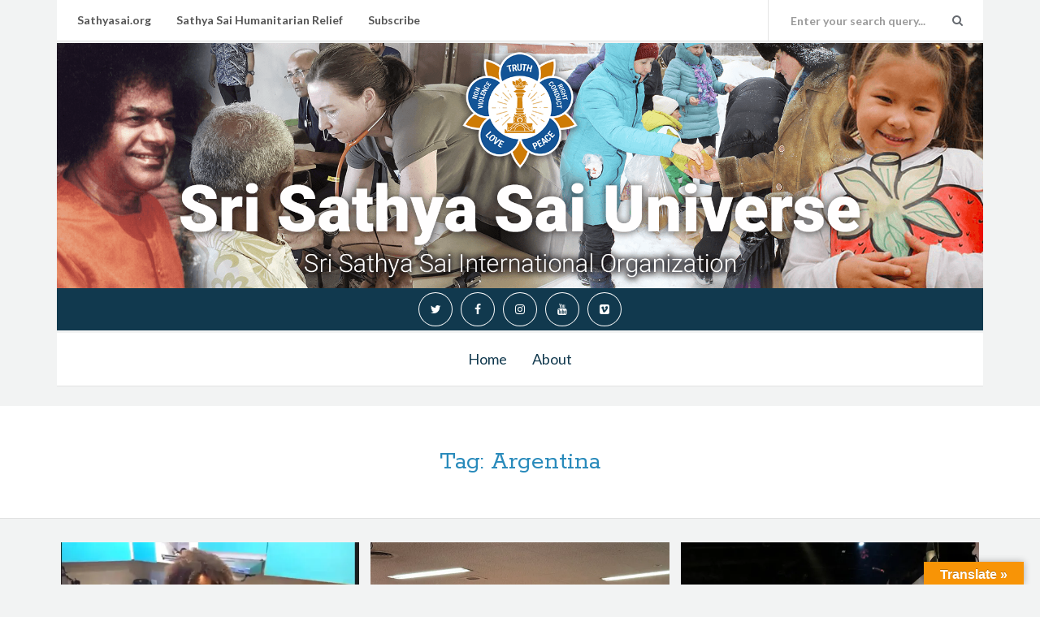

--- FILE ---
content_type: text/html; charset=UTF-8
request_url: https://saiuniverse.sathyasai.org/tags/argentina/
body_size: 31164
content:
<!DOCTYPE html>
<html lang="en-US">
<head>
  <meta charset="UTF-8">
  <meta http-equiv="X-UA-Compatible" content="IE=edge">
  <meta name="viewport" content="width=device-width, initial-scale=1">

    <link rel="profile" href="http://gmpg.org/xfn/11">
  <link rel="pingback" href="https://saiuniverse.sathyasai.org/cms/xmlrpc.php">

  <title>Argentina &#8211; Sri Sathya Sai Universe</title>
<meta name='robots' content='max-image-preview:large' />
<link rel='dns-prefetch' href='//translate.google.com' />
<link rel='dns-prefetch' href='//fonts.googleapis.com' />
<link rel='dns-prefetch' href='//s.w.org' />
<link rel='dns-prefetch' href='//v0.wordpress.com' />
<link rel='dns-prefetch' href='//c0.wp.com' />
<link rel='dns-prefetch' href='//i0.wp.com' />
<link rel="alternate" type="application/rss+xml" title="Sri Sathya Sai Universe &raquo; Feed" href="https://saiuniverse.sathyasai.org/feed/" />
<link rel="alternate" type="application/rss+xml" title="Sri Sathya Sai Universe &raquo; Comments Feed" href="https://saiuniverse.sathyasai.org/comments/feed/" />
<link rel="alternate" type="application/rss+xml" title="Sri Sathya Sai Universe &raquo; Argentina Tag Feed" href="https://saiuniverse.sathyasai.org/tags/argentina/feed/" />
<script type="text/javascript">
window._wpemojiSettings = {"baseUrl":"https:\/\/s.w.org\/images\/core\/emoji\/13.1.0\/72x72\/","ext":".png","svgUrl":"https:\/\/s.w.org\/images\/core\/emoji\/13.1.0\/svg\/","svgExt":".svg","source":{"concatemoji":"https:\/\/saiuniverse.sathyasai.org\/cms\/wp-includes\/js\/wp-emoji-release.min.js?ver=5.9.12"}};
/*! This file is auto-generated */
!function(e,a,t){var n,r,o,i=a.createElement("canvas"),p=i.getContext&&i.getContext("2d");function s(e,t){var a=String.fromCharCode;p.clearRect(0,0,i.width,i.height),p.fillText(a.apply(this,e),0,0);e=i.toDataURL();return p.clearRect(0,0,i.width,i.height),p.fillText(a.apply(this,t),0,0),e===i.toDataURL()}function c(e){var t=a.createElement("script");t.src=e,t.defer=t.type="text/javascript",a.getElementsByTagName("head")[0].appendChild(t)}for(o=Array("flag","emoji"),t.supports={everything:!0,everythingExceptFlag:!0},r=0;r<o.length;r++)t.supports[o[r]]=function(e){if(!p||!p.fillText)return!1;switch(p.textBaseline="top",p.font="600 32px Arial",e){case"flag":return s([127987,65039,8205,9895,65039],[127987,65039,8203,9895,65039])?!1:!s([55356,56826,55356,56819],[55356,56826,8203,55356,56819])&&!s([55356,57332,56128,56423,56128,56418,56128,56421,56128,56430,56128,56423,56128,56447],[55356,57332,8203,56128,56423,8203,56128,56418,8203,56128,56421,8203,56128,56430,8203,56128,56423,8203,56128,56447]);case"emoji":return!s([10084,65039,8205,55357,56613],[10084,65039,8203,55357,56613])}return!1}(o[r]),t.supports.everything=t.supports.everything&&t.supports[o[r]],"flag"!==o[r]&&(t.supports.everythingExceptFlag=t.supports.everythingExceptFlag&&t.supports[o[r]]);t.supports.everythingExceptFlag=t.supports.everythingExceptFlag&&!t.supports.flag,t.DOMReady=!1,t.readyCallback=function(){t.DOMReady=!0},t.supports.everything||(n=function(){t.readyCallback()},a.addEventListener?(a.addEventListener("DOMContentLoaded",n,!1),e.addEventListener("load",n,!1)):(e.attachEvent("onload",n),a.attachEvent("onreadystatechange",function(){"complete"===a.readyState&&t.readyCallback()})),(n=t.source||{}).concatemoji?c(n.concatemoji):n.wpemoji&&n.twemoji&&(c(n.twemoji),c(n.wpemoji)))}(window,document,window._wpemojiSettings);
</script>
<style type="text/css">
img.wp-smiley,
img.emoji {
	display: inline !important;
	border: none !important;
	box-shadow: none !important;
	height: 1em !important;
	width: 1em !important;
	margin: 0 0.07em !important;
	vertical-align: -0.1em !important;
	background: none !important;
	padding: 0 !important;
}
</style>
	<link rel='stylesheet' id='wp-block-library-css'  href='https://c0.wp.com/c/5.9.12/wp-includes/css/dist/block-library/style.min.css' type='text/css' media='all' />
<style id='wp-block-library-inline-css' type='text/css'>
.has-text-align-justify{text-align:justify;}
</style>
<link rel='stylesheet' id='mediaelement-css'  href='https://c0.wp.com/c/5.9.12/wp-includes/js/mediaelement/mediaelementplayer-legacy.min.css' type='text/css' media='all' />
<link rel='stylesheet' id='wp-mediaelement-css'  href='https://c0.wp.com/c/5.9.12/wp-includes/js/mediaelement/wp-mediaelement.min.css' type='text/css' media='all' />
<style id='global-styles-inline-css' type='text/css'>
body{--wp--preset--color--black: #000000;--wp--preset--color--cyan-bluish-gray: #abb8c3;--wp--preset--color--white: #ffffff;--wp--preset--color--pale-pink: #f78da7;--wp--preset--color--vivid-red: #cf2e2e;--wp--preset--color--luminous-vivid-orange: #ff6900;--wp--preset--color--luminous-vivid-amber: #fcb900;--wp--preset--color--light-green-cyan: #7bdcb5;--wp--preset--color--vivid-green-cyan: #00d084;--wp--preset--color--pale-cyan-blue: #8ed1fc;--wp--preset--color--vivid-cyan-blue: #0693e3;--wp--preset--color--vivid-purple: #9b51e0;--wp--preset--gradient--vivid-cyan-blue-to-vivid-purple: linear-gradient(135deg,rgba(6,147,227,1) 0%,rgb(155,81,224) 100%);--wp--preset--gradient--light-green-cyan-to-vivid-green-cyan: linear-gradient(135deg,rgb(122,220,180) 0%,rgb(0,208,130) 100%);--wp--preset--gradient--luminous-vivid-amber-to-luminous-vivid-orange: linear-gradient(135deg,rgba(252,185,0,1) 0%,rgba(255,105,0,1) 100%);--wp--preset--gradient--luminous-vivid-orange-to-vivid-red: linear-gradient(135deg,rgba(255,105,0,1) 0%,rgb(207,46,46) 100%);--wp--preset--gradient--very-light-gray-to-cyan-bluish-gray: linear-gradient(135deg,rgb(238,238,238) 0%,rgb(169,184,195) 100%);--wp--preset--gradient--cool-to-warm-spectrum: linear-gradient(135deg,rgb(74,234,220) 0%,rgb(151,120,209) 20%,rgb(207,42,186) 40%,rgb(238,44,130) 60%,rgb(251,105,98) 80%,rgb(254,248,76) 100%);--wp--preset--gradient--blush-light-purple: linear-gradient(135deg,rgb(255,206,236) 0%,rgb(152,150,240) 100%);--wp--preset--gradient--blush-bordeaux: linear-gradient(135deg,rgb(254,205,165) 0%,rgb(254,45,45) 50%,rgb(107,0,62) 100%);--wp--preset--gradient--luminous-dusk: linear-gradient(135deg,rgb(255,203,112) 0%,rgb(199,81,192) 50%,rgb(65,88,208) 100%);--wp--preset--gradient--pale-ocean: linear-gradient(135deg,rgb(255,245,203) 0%,rgb(182,227,212) 50%,rgb(51,167,181) 100%);--wp--preset--gradient--electric-grass: linear-gradient(135deg,rgb(202,248,128) 0%,rgb(113,206,126) 100%);--wp--preset--gradient--midnight: linear-gradient(135deg,rgb(2,3,129) 0%,rgb(40,116,252) 100%);--wp--preset--duotone--dark-grayscale: url('#wp-duotone-dark-grayscale');--wp--preset--duotone--grayscale: url('#wp-duotone-grayscale');--wp--preset--duotone--purple-yellow: url('#wp-duotone-purple-yellow');--wp--preset--duotone--blue-red: url('#wp-duotone-blue-red');--wp--preset--duotone--midnight: url('#wp-duotone-midnight');--wp--preset--duotone--magenta-yellow: url('#wp-duotone-magenta-yellow');--wp--preset--duotone--purple-green: url('#wp-duotone-purple-green');--wp--preset--duotone--blue-orange: url('#wp-duotone-blue-orange');--wp--preset--font-size--small: 13px;--wp--preset--font-size--medium: 20px;--wp--preset--font-size--large: 36px;--wp--preset--font-size--x-large: 42px;}.has-black-color{color: var(--wp--preset--color--black) !important;}.has-cyan-bluish-gray-color{color: var(--wp--preset--color--cyan-bluish-gray) !important;}.has-white-color{color: var(--wp--preset--color--white) !important;}.has-pale-pink-color{color: var(--wp--preset--color--pale-pink) !important;}.has-vivid-red-color{color: var(--wp--preset--color--vivid-red) !important;}.has-luminous-vivid-orange-color{color: var(--wp--preset--color--luminous-vivid-orange) !important;}.has-luminous-vivid-amber-color{color: var(--wp--preset--color--luminous-vivid-amber) !important;}.has-light-green-cyan-color{color: var(--wp--preset--color--light-green-cyan) !important;}.has-vivid-green-cyan-color{color: var(--wp--preset--color--vivid-green-cyan) !important;}.has-pale-cyan-blue-color{color: var(--wp--preset--color--pale-cyan-blue) !important;}.has-vivid-cyan-blue-color{color: var(--wp--preset--color--vivid-cyan-blue) !important;}.has-vivid-purple-color{color: var(--wp--preset--color--vivid-purple) !important;}.has-black-background-color{background-color: var(--wp--preset--color--black) !important;}.has-cyan-bluish-gray-background-color{background-color: var(--wp--preset--color--cyan-bluish-gray) !important;}.has-white-background-color{background-color: var(--wp--preset--color--white) !important;}.has-pale-pink-background-color{background-color: var(--wp--preset--color--pale-pink) !important;}.has-vivid-red-background-color{background-color: var(--wp--preset--color--vivid-red) !important;}.has-luminous-vivid-orange-background-color{background-color: var(--wp--preset--color--luminous-vivid-orange) !important;}.has-luminous-vivid-amber-background-color{background-color: var(--wp--preset--color--luminous-vivid-amber) !important;}.has-light-green-cyan-background-color{background-color: var(--wp--preset--color--light-green-cyan) !important;}.has-vivid-green-cyan-background-color{background-color: var(--wp--preset--color--vivid-green-cyan) !important;}.has-pale-cyan-blue-background-color{background-color: var(--wp--preset--color--pale-cyan-blue) !important;}.has-vivid-cyan-blue-background-color{background-color: var(--wp--preset--color--vivid-cyan-blue) !important;}.has-vivid-purple-background-color{background-color: var(--wp--preset--color--vivid-purple) !important;}.has-black-border-color{border-color: var(--wp--preset--color--black) !important;}.has-cyan-bluish-gray-border-color{border-color: var(--wp--preset--color--cyan-bluish-gray) !important;}.has-white-border-color{border-color: var(--wp--preset--color--white) !important;}.has-pale-pink-border-color{border-color: var(--wp--preset--color--pale-pink) !important;}.has-vivid-red-border-color{border-color: var(--wp--preset--color--vivid-red) !important;}.has-luminous-vivid-orange-border-color{border-color: var(--wp--preset--color--luminous-vivid-orange) !important;}.has-luminous-vivid-amber-border-color{border-color: var(--wp--preset--color--luminous-vivid-amber) !important;}.has-light-green-cyan-border-color{border-color: var(--wp--preset--color--light-green-cyan) !important;}.has-vivid-green-cyan-border-color{border-color: var(--wp--preset--color--vivid-green-cyan) !important;}.has-pale-cyan-blue-border-color{border-color: var(--wp--preset--color--pale-cyan-blue) !important;}.has-vivid-cyan-blue-border-color{border-color: var(--wp--preset--color--vivid-cyan-blue) !important;}.has-vivid-purple-border-color{border-color: var(--wp--preset--color--vivid-purple) !important;}.has-vivid-cyan-blue-to-vivid-purple-gradient-background{background: var(--wp--preset--gradient--vivid-cyan-blue-to-vivid-purple) !important;}.has-light-green-cyan-to-vivid-green-cyan-gradient-background{background: var(--wp--preset--gradient--light-green-cyan-to-vivid-green-cyan) !important;}.has-luminous-vivid-amber-to-luminous-vivid-orange-gradient-background{background: var(--wp--preset--gradient--luminous-vivid-amber-to-luminous-vivid-orange) !important;}.has-luminous-vivid-orange-to-vivid-red-gradient-background{background: var(--wp--preset--gradient--luminous-vivid-orange-to-vivid-red) !important;}.has-very-light-gray-to-cyan-bluish-gray-gradient-background{background: var(--wp--preset--gradient--very-light-gray-to-cyan-bluish-gray) !important;}.has-cool-to-warm-spectrum-gradient-background{background: var(--wp--preset--gradient--cool-to-warm-spectrum) !important;}.has-blush-light-purple-gradient-background{background: var(--wp--preset--gradient--blush-light-purple) !important;}.has-blush-bordeaux-gradient-background{background: var(--wp--preset--gradient--blush-bordeaux) !important;}.has-luminous-dusk-gradient-background{background: var(--wp--preset--gradient--luminous-dusk) !important;}.has-pale-ocean-gradient-background{background: var(--wp--preset--gradient--pale-ocean) !important;}.has-electric-grass-gradient-background{background: var(--wp--preset--gradient--electric-grass) !important;}.has-midnight-gradient-background{background: var(--wp--preset--gradient--midnight) !important;}.has-small-font-size{font-size: var(--wp--preset--font-size--small) !important;}.has-medium-font-size{font-size: var(--wp--preset--font-size--medium) !important;}.has-large-font-size{font-size: var(--wp--preset--font-size--large) !important;}.has-x-large-font-size{font-size: var(--wp--preset--font-size--x-large) !important;}
</style>
<link rel='stylesheet' id='bwpt-sc-genericons-style-css'  href='https://saiuniverse.sathyasai.org/cms/wp-content/plugins/bwp-shortcodes/genericons/genericons.css?ver=5.9.12' type='text/css' media='all' />
<link rel='stylesheet' id='bwpt-sc-main-style-css'  href='https://saiuniverse.sathyasai.org/cms/wp-content/plugins/bwp-shortcodes/css/bwp-shortcodes-style.css?ver=5.9.12' type='text/css' media='all' />
<link rel='stylesheet' id='google-language-translator-css'  href='https://saiuniverse.sathyasai.org/cms/wp-content/plugins/google-language-translator/css/style.css?ver=6.0.14' type='text/css' media='' />
<link rel='stylesheet' id='glt-toolbar-styles-css'  href='https://saiuniverse.sathyasai.org/cms/wp-content/plugins/google-language-translator/css/toolbar.css?ver=6.0.14' type='text/css' media='' />
<style id='extendify-gutenberg-patterns-and-templates-utilities-inline-css' type='text/css'>
.ext-absolute{position:absolute!important}.ext-relative{position:relative!important}.ext-top-base{top:var(--wp--style--block-gap,1.75rem)!important}.ext-top-lg{top:var(--extendify--spacing--large,3rem)!important}.ext--top-base{top:calc(var(--wp--style--block-gap, 1.75rem)*-1)!important}.ext--top-lg{top:calc(var(--extendify--spacing--large, 3rem)*-1)!important}.ext-right-base{right:var(--wp--style--block-gap,1.75rem)!important}.ext-right-lg{right:var(--extendify--spacing--large,3rem)!important}.ext--right-base{right:calc(var(--wp--style--block-gap, 1.75rem)*-1)!important}.ext--right-lg{right:calc(var(--extendify--spacing--large, 3rem)*-1)!important}.ext-bottom-base{bottom:var(--wp--style--block-gap,1.75rem)!important}.ext-bottom-lg{bottom:var(--extendify--spacing--large,3rem)!important}.ext--bottom-base{bottom:calc(var(--wp--style--block-gap, 1.75rem)*-1)!important}.ext--bottom-lg{bottom:calc(var(--extendify--spacing--large, 3rem)*-1)!important}.ext-left-base{left:var(--wp--style--block-gap,1.75rem)!important}.ext-left-lg{left:var(--extendify--spacing--large,3rem)!important}.ext--left-base{left:calc(var(--wp--style--block-gap, 1.75rem)*-1)!important}.ext--left-lg{left:calc(var(--extendify--spacing--large, 3rem)*-1)!important}.ext-order-1{order:1!important}.ext-order-2{order:2!important}.ext-col-auto{grid-column:auto!important}.ext-col-span-1{grid-column:span 1/span 1!important}.ext-col-span-2{grid-column:span 2/span 2!important}.ext-col-span-3{grid-column:span 3/span 3!important}.ext-col-span-4{grid-column:span 4/span 4!important}.ext-col-span-5{grid-column:span 5/span 5!important}.ext-col-span-6{grid-column:span 6/span 6!important}.ext-col-span-7{grid-column:span 7/span 7!important}.ext-col-span-8{grid-column:span 8/span 8!important}.ext-col-span-9{grid-column:span 9/span 9!important}.ext-col-span-10{grid-column:span 10/span 10!important}.ext-col-span-11{grid-column:span 11/span 11!important}.ext-col-span-12{grid-column:span 12/span 12!important}.ext-col-span-full{grid-column:1/-1!important}.ext-col-start-1{grid-column-start:1!important}.ext-col-start-2{grid-column-start:2!important}.ext-col-start-3{grid-column-start:3!important}.ext-col-start-4{grid-column-start:4!important}.ext-col-start-5{grid-column-start:5!important}.ext-col-start-6{grid-column-start:6!important}.ext-col-start-7{grid-column-start:7!important}.ext-col-start-8{grid-column-start:8!important}.ext-col-start-9{grid-column-start:9!important}.ext-col-start-10{grid-column-start:10!important}.ext-col-start-11{grid-column-start:11!important}.ext-col-start-12{grid-column-start:12!important}.ext-col-start-13{grid-column-start:13!important}.ext-col-start-auto{grid-column-start:auto!important}.ext-col-end-1{grid-column-end:1!important}.ext-col-end-2{grid-column-end:2!important}.ext-col-end-3{grid-column-end:3!important}.ext-col-end-4{grid-column-end:4!important}.ext-col-end-5{grid-column-end:5!important}.ext-col-end-6{grid-column-end:6!important}.ext-col-end-7{grid-column-end:7!important}.ext-col-end-8{grid-column-end:8!important}.ext-col-end-9{grid-column-end:9!important}.ext-col-end-10{grid-column-end:10!important}.ext-col-end-11{grid-column-end:11!important}.ext-col-end-12{grid-column-end:12!important}.ext-col-end-13{grid-column-end:13!important}.ext-col-end-auto{grid-column-end:auto!important}.ext-row-auto{grid-row:auto!important}.ext-row-span-1{grid-row:span 1/span 1!important}.ext-row-span-2{grid-row:span 2/span 2!important}.ext-row-span-3{grid-row:span 3/span 3!important}.ext-row-span-4{grid-row:span 4/span 4!important}.ext-row-span-5{grid-row:span 5/span 5!important}.ext-row-span-6{grid-row:span 6/span 6!important}.ext-row-span-full{grid-row:1/-1!important}.ext-row-start-1{grid-row-start:1!important}.ext-row-start-2{grid-row-start:2!important}.ext-row-start-3{grid-row-start:3!important}.ext-row-start-4{grid-row-start:4!important}.ext-row-start-5{grid-row-start:5!important}.ext-row-start-6{grid-row-start:6!important}.ext-row-start-7{grid-row-start:7!important}.ext-row-start-auto{grid-row-start:auto!important}.ext-row-end-1{grid-row-end:1!important}.ext-row-end-2{grid-row-end:2!important}.ext-row-end-3{grid-row-end:3!important}.ext-row-end-4{grid-row-end:4!important}.ext-row-end-5{grid-row-end:5!important}.ext-row-end-6{grid-row-end:6!important}.ext-row-end-7{grid-row-end:7!important}.ext-row-end-auto{grid-row-end:auto!important}.ext-m-0:not([style*=margin]){margin:0!important}.ext-m-auto:not([style*=margin]){margin:auto!important}.ext-m-base:not([style*=margin]){margin:var(--wp--style--block-gap,1.75rem)!important}.ext-m-lg:not([style*=margin]){margin:var(--extendify--spacing--large,3rem)!important}.ext--m-base:not([style*=margin]){margin:calc(var(--wp--style--block-gap, 1.75rem)*-1)!important}.ext--m-lg:not([style*=margin]){margin:calc(var(--extendify--spacing--large, 3rem)*-1)!important}.ext-mx-0:not([style*=margin]){margin-left:0!important;margin-right:0!important}.ext-mx-auto:not([style*=margin]){margin-left:auto!important;margin-right:auto!important}.ext-mx-base:not([style*=margin]){margin-left:var(--wp--style--block-gap,1.75rem)!important;margin-right:var(--wp--style--block-gap,1.75rem)!important}.ext-mx-lg:not([style*=margin]){margin-left:var(--extendify--spacing--large,3rem)!important;margin-right:var(--extendify--spacing--large,3rem)!important}.ext--mx-base:not([style*=margin]){margin-left:calc(var(--wp--style--block-gap, 1.75rem)*-1)!important;margin-right:calc(var(--wp--style--block-gap, 1.75rem)*-1)!important}.ext--mx-lg:not([style*=margin]){margin-left:calc(var(--extendify--spacing--large, 3rem)*-1)!important;margin-right:calc(var(--extendify--spacing--large, 3rem)*-1)!important}.ext-my-0:not([style*=margin]){margin-bottom:0!important;margin-top:0!important}.ext-my-auto:not([style*=margin]){margin-bottom:auto!important;margin-top:auto!important}.ext-my-base:not([style*=margin]){margin-bottom:var(--wp--style--block-gap,1.75rem)!important;margin-top:var(--wp--style--block-gap,1.75rem)!important}.ext-my-lg:not([style*=margin]){margin-bottom:var(--extendify--spacing--large,3rem)!important;margin-top:var(--extendify--spacing--large,3rem)!important}.ext--my-base:not([style*=margin]){margin-bottom:calc(var(--wp--style--block-gap, 1.75rem)*-1)!important;margin-top:calc(var(--wp--style--block-gap, 1.75rem)*-1)!important}.ext--my-lg:not([style*=margin]){margin-bottom:calc(var(--extendify--spacing--large, 3rem)*-1)!important;margin-top:calc(var(--extendify--spacing--large, 3rem)*-1)!important}.ext-mt-0:not([style*=margin]){margin-top:0!important}.ext-mt-auto:not([style*=margin]){margin-top:auto!important}.ext-mt-base:not([style*=margin]){margin-top:var(--wp--style--block-gap,1.75rem)!important}.ext-mt-lg:not([style*=margin]){margin-top:var(--extendify--spacing--large,3rem)!important}.ext--mt-base:not([style*=margin]){margin-top:calc(var(--wp--style--block-gap, 1.75rem)*-1)!important}.ext--mt-lg:not([style*=margin]){margin-top:calc(var(--extendify--spacing--large, 3rem)*-1)!important}.ext-mr-0:not([style*=margin]){margin-right:0!important}.ext-mr-auto:not([style*=margin]){margin-right:auto!important}.ext-mr-base:not([style*=margin]){margin-right:var(--wp--style--block-gap,1.75rem)!important}.ext-mr-lg:not([style*=margin]){margin-right:var(--extendify--spacing--large,3rem)!important}.ext--mr-base:not([style*=margin]){margin-right:calc(var(--wp--style--block-gap, 1.75rem)*-1)!important}.ext--mr-lg:not([style*=margin]){margin-right:calc(var(--extendify--spacing--large, 3rem)*-1)!important}.ext-mb-0:not([style*=margin]){margin-bottom:0!important}.ext-mb-auto:not([style*=margin]){margin-bottom:auto!important}.ext-mb-base:not([style*=margin]){margin-bottom:var(--wp--style--block-gap,1.75rem)!important}.ext-mb-lg:not([style*=margin]){margin-bottom:var(--extendify--spacing--large,3rem)!important}.ext--mb-base:not([style*=margin]){margin-bottom:calc(var(--wp--style--block-gap, 1.75rem)*-1)!important}.ext--mb-lg:not([style*=margin]){margin-bottom:calc(var(--extendify--spacing--large, 3rem)*-1)!important}.ext-ml-0:not([style*=margin]){margin-left:0!important}.ext-ml-auto:not([style*=margin]){margin-left:auto!important}.ext-ml-base:not([style*=margin]){margin-left:var(--wp--style--block-gap,1.75rem)!important}.ext-ml-lg:not([style*=margin]){margin-left:var(--extendify--spacing--large,3rem)!important}.ext--ml-base:not([style*=margin]){margin-left:calc(var(--wp--style--block-gap, 1.75rem)*-1)!important}.ext--ml-lg:not([style*=margin]){margin-left:calc(var(--extendify--spacing--large, 3rem)*-1)!important}.ext-block{display:block!important}.ext-inline-block{display:inline-block!important}.ext-inline{display:inline!important}.ext-flex{display:flex!important}.ext-inline-flex{display:inline-flex!important}.ext-grid{display:grid!important}.ext-inline-grid{display:inline-grid!important}.ext-hidden{display:none!important}.ext-w-auto{width:auto!important}.ext-w-full{width:100%!important}.ext-max-w-full{max-width:100%!important}.ext-flex-1{flex:1 1 0%!important}.ext-flex-auto{flex:1 1 auto!important}.ext-flex-initial{flex:0 1 auto!important}.ext-flex-none{flex:none!important}.ext-flex-shrink-0{flex-shrink:0!important}.ext-flex-shrink{flex-shrink:1!important}.ext-flex-grow-0{flex-grow:0!important}.ext-flex-grow{flex-grow:1!important}.ext-list-none{list-style-type:none!important}.ext-grid-cols-1{grid-template-columns:repeat(1,minmax(0,1fr))!important}.ext-grid-cols-2{grid-template-columns:repeat(2,minmax(0,1fr))!important}.ext-grid-cols-3{grid-template-columns:repeat(3,minmax(0,1fr))!important}.ext-grid-cols-4{grid-template-columns:repeat(4,minmax(0,1fr))!important}.ext-grid-cols-5{grid-template-columns:repeat(5,minmax(0,1fr))!important}.ext-grid-cols-6{grid-template-columns:repeat(6,minmax(0,1fr))!important}.ext-grid-cols-7{grid-template-columns:repeat(7,minmax(0,1fr))!important}.ext-grid-cols-8{grid-template-columns:repeat(8,minmax(0,1fr))!important}.ext-grid-cols-9{grid-template-columns:repeat(9,minmax(0,1fr))!important}.ext-grid-cols-10{grid-template-columns:repeat(10,minmax(0,1fr))!important}.ext-grid-cols-11{grid-template-columns:repeat(11,minmax(0,1fr))!important}.ext-grid-cols-12{grid-template-columns:repeat(12,minmax(0,1fr))!important}.ext-grid-cols-none{grid-template-columns:none!important}.ext-grid-rows-1{grid-template-rows:repeat(1,minmax(0,1fr))!important}.ext-grid-rows-2{grid-template-rows:repeat(2,minmax(0,1fr))!important}.ext-grid-rows-3{grid-template-rows:repeat(3,minmax(0,1fr))!important}.ext-grid-rows-4{grid-template-rows:repeat(4,minmax(0,1fr))!important}.ext-grid-rows-5{grid-template-rows:repeat(5,minmax(0,1fr))!important}.ext-grid-rows-6{grid-template-rows:repeat(6,minmax(0,1fr))!important}.ext-grid-rows-none{grid-template-rows:none!important}.ext-flex-row{flex-direction:row!important}.ext-flex-row-reverse{flex-direction:row-reverse!important}.ext-flex-col{flex-direction:column!important}.ext-flex-col-reverse{flex-direction:column-reverse!important}.ext-flex-wrap{flex-wrap:wrap!important}.ext-flex-wrap-reverse{flex-wrap:wrap-reverse!important}.ext-flex-nowrap{flex-wrap:nowrap!important}.ext-items-start{align-items:flex-start!important}.ext-items-end{align-items:flex-end!important}.ext-items-center{align-items:center!important}.ext-items-baseline{align-items:baseline!important}.ext-items-stretch{align-items:stretch!important}.ext-justify-start{justify-content:flex-start!important}.ext-justify-end{justify-content:flex-end!important}.ext-justify-center{justify-content:center!important}.ext-justify-between{justify-content:space-between!important}.ext-justify-around{justify-content:space-around!important}.ext-justify-evenly{justify-content:space-evenly!important}.ext-justify-items-start{justify-items:start!important}.ext-justify-items-end{justify-items:end!important}.ext-justify-items-center{justify-items:center!important}.ext-justify-items-stretch{justify-items:stretch!important}.ext-gap-0{gap:0!important}.ext-gap-base{gap:var(--wp--style--block-gap,1.75rem)!important}.ext-gap-lg{gap:var(--extendify--spacing--large,3rem)!important}.ext-gap-x-0{-moz-column-gap:0!important;column-gap:0!important}.ext-gap-x-base{-moz-column-gap:var(--wp--style--block-gap,1.75rem)!important;column-gap:var(--wp--style--block-gap,1.75rem)!important}.ext-gap-x-lg{-moz-column-gap:var(--extendify--spacing--large,3rem)!important;column-gap:var(--extendify--spacing--large,3rem)!important}.ext-gap-y-0{row-gap:0!important}.ext-gap-y-base{row-gap:var(--wp--style--block-gap,1.75rem)!important}.ext-gap-y-lg{row-gap:var(--extendify--spacing--large,3rem)!important}.ext-justify-self-auto{justify-self:auto!important}.ext-justify-self-start{justify-self:start!important}.ext-justify-self-end{justify-self:end!important}.ext-justify-self-center{justify-self:center!important}.ext-justify-self-stretch{justify-self:stretch!important}.ext-rounded-none{border-radius:0!important}.ext-rounded-full{border-radius:9999px!important}.ext-rounded-t-none{border-top-left-radius:0!important;border-top-right-radius:0!important}.ext-rounded-t-full{border-top-left-radius:9999px!important;border-top-right-radius:9999px!important}.ext-rounded-r-none{border-bottom-right-radius:0!important;border-top-right-radius:0!important}.ext-rounded-r-full{border-bottom-right-radius:9999px!important;border-top-right-radius:9999px!important}.ext-rounded-b-none{border-bottom-left-radius:0!important;border-bottom-right-radius:0!important}.ext-rounded-b-full{border-bottom-left-radius:9999px!important;border-bottom-right-radius:9999px!important}.ext-rounded-l-none{border-bottom-left-radius:0!important;border-top-left-radius:0!important}.ext-rounded-l-full{border-bottom-left-radius:9999px!important;border-top-left-radius:9999px!important}.ext-rounded-tl-none{border-top-left-radius:0!important}.ext-rounded-tl-full{border-top-left-radius:9999px!important}.ext-rounded-tr-none{border-top-right-radius:0!important}.ext-rounded-tr-full{border-top-right-radius:9999px!important}.ext-rounded-br-none{border-bottom-right-radius:0!important}.ext-rounded-br-full{border-bottom-right-radius:9999px!important}.ext-rounded-bl-none{border-bottom-left-radius:0!important}.ext-rounded-bl-full{border-bottom-left-radius:9999px!important}.ext-border-0{border-width:0!important}.ext-border-t-0{border-top-width:0!important}.ext-border-r-0{border-right-width:0!important}.ext-border-b-0{border-bottom-width:0!important}.ext-border-l-0{border-left-width:0!important}.ext-p-0:not([style*=padding]){padding:0!important}.ext-p-base:not([style*=padding]){padding:var(--wp--style--block-gap,1.75rem)!important}.ext-p-lg:not([style*=padding]){padding:var(--extendify--spacing--large,3rem)!important}.ext-px-0:not([style*=padding]){padding-left:0!important;padding-right:0!important}.ext-px-base:not([style*=padding]){padding-left:var(--wp--style--block-gap,1.75rem)!important;padding-right:var(--wp--style--block-gap,1.75rem)!important}.ext-px-lg:not([style*=padding]){padding-left:var(--extendify--spacing--large,3rem)!important;padding-right:var(--extendify--spacing--large,3rem)!important}.ext-py-0:not([style*=padding]){padding-bottom:0!important;padding-top:0!important}.ext-py-base:not([style*=padding]){padding-bottom:var(--wp--style--block-gap,1.75rem)!important;padding-top:var(--wp--style--block-gap,1.75rem)!important}.ext-py-lg:not([style*=padding]){padding-bottom:var(--extendify--spacing--large,3rem)!important;padding-top:var(--extendify--spacing--large,3rem)!important}.ext-pt-0:not([style*=padding]){padding-top:0!important}.ext-pt-base:not([style*=padding]){padding-top:var(--wp--style--block-gap,1.75rem)!important}.ext-pt-lg:not([style*=padding]){padding-top:var(--extendify--spacing--large,3rem)!important}.ext-pr-0:not([style*=padding]){padding-right:0!important}.ext-pr-base:not([style*=padding]){padding-right:var(--wp--style--block-gap,1.75rem)!important}.ext-pr-lg:not([style*=padding]){padding-right:var(--extendify--spacing--large,3rem)!important}.ext-pb-0:not([style*=padding]){padding-bottom:0!important}.ext-pb-base:not([style*=padding]){padding-bottom:var(--wp--style--block-gap,1.75rem)!important}.ext-pb-lg:not([style*=padding]){padding-bottom:var(--extendify--spacing--large,3rem)!important}.ext-pl-0:not([style*=padding]){padding-left:0!important}.ext-pl-base:not([style*=padding]){padding-left:var(--wp--style--block-gap,1.75rem)!important}.ext-pl-lg:not([style*=padding]){padding-left:var(--extendify--spacing--large,3rem)!important}.ext-text-left{text-align:left!important}.ext-text-center{text-align:center!important}.ext-text-right{text-align:right!important}.ext-leading-none{line-height:1!important}.ext-leading-tight{line-height:1.25!important}.ext-leading-snug{line-height:1.375!important}.ext-leading-normal{line-height:1.5!important}.ext-leading-relaxed{line-height:1.625!important}.ext-leading-loose{line-height:2!important}.clip-path--rhombus img{-webkit-clip-path:polygon(15% 6%,80% 29%,84% 93%,23% 69%);clip-path:polygon(15% 6%,80% 29%,84% 93%,23% 69%)}.clip-path--diamond img{-webkit-clip-path:polygon(5% 29%,60% 2%,91% 64%,36% 89%);clip-path:polygon(5% 29%,60% 2%,91% 64%,36% 89%)}.clip-path--rhombus-alt img{-webkit-clip-path:polygon(14% 9%,85% 24%,91% 89%,19% 76%);clip-path:polygon(14% 9%,85% 24%,91% 89%,19% 76%)}.wp-block-columns[class*=fullwidth-cols]{margin-bottom:unset}.wp-block-column.editor\:pointer-events-none{margin-bottom:0!important;margin-top:0!important}.is-root-container.block-editor-block-list__layout>[data-align=full]:not(:first-of-type)>.wp-block-column.editor\:pointer-events-none,.is-root-container.block-editor-block-list__layout>[data-align=wide]>.wp-block-column.editor\:pointer-events-none{margin-top:calc(var(--wp--style--block-gap, 28px)*-1)!important}.ext .wp-block-columns .wp-block-column[style*=padding]{padding-left:0!important;padding-right:0!important}.ext .wp-block-columns+.wp-block-columns:not([class*=mt-]):not([class*=my-]):not([style*=margin]){margin-top:0!important}[class*=fullwidth-cols] .wp-block-column:first-child,[class*=fullwidth-cols] .wp-block-group:first-child{margin-top:0}[class*=fullwidth-cols] .wp-block-column:last-child,[class*=fullwidth-cols] .wp-block-group:last-child{margin-bottom:0}[class*=fullwidth-cols] .wp-block-column:first-child>*,[class*=fullwidth-cols] .wp-block-column>:first-child{margin-top:0}.ext .is-not-stacked-on-mobile .wp-block-column,[class*=fullwidth-cols] .wp-block-column>:last-child{margin-bottom:0}.wp-block-columns[class*=fullwidth-cols]:not(.is-not-stacked-on-mobile)>.wp-block-column:not(:last-child){margin-bottom:var(--wp--style--block-gap,1.75rem)}@media (min-width:782px){.wp-block-columns[class*=fullwidth-cols]:not(.is-not-stacked-on-mobile)>.wp-block-column:not(:last-child){margin-bottom:0}}.wp-block-columns[class*=fullwidth-cols].is-not-stacked-on-mobile>.wp-block-column{margin-bottom:0!important}@media (min-width:600px) and (max-width:781px){.wp-block-columns[class*=fullwidth-cols]:not(.is-not-stacked-on-mobile)>.wp-block-column:nth-child(2n){margin-left:var(--wp--style--block-gap,2em)}}@media (max-width:781px){.tablet\:fullwidth-cols.wp-block-columns:not(.is-not-stacked-on-mobile){flex-wrap:wrap}.tablet\:fullwidth-cols.wp-block-columns:not(.is-not-stacked-on-mobile)>.wp-block-column,.tablet\:fullwidth-cols.wp-block-columns:not(.is-not-stacked-on-mobile)>.wp-block-column:not([style*=margin]){margin-left:0!important}.tablet\:fullwidth-cols.wp-block-columns:not(.is-not-stacked-on-mobile)>.wp-block-column{flex-basis:100%!important}}@media (max-width:1079px){.desktop\:fullwidth-cols.wp-block-columns:not(.is-not-stacked-on-mobile){flex-wrap:wrap}.desktop\:fullwidth-cols.wp-block-columns:not(.is-not-stacked-on-mobile)>.wp-block-column,.desktop\:fullwidth-cols.wp-block-columns:not(.is-not-stacked-on-mobile)>.wp-block-column:not([style*=margin]){margin-left:0!important}.desktop\:fullwidth-cols.wp-block-columns:not(.is-not-stacked-on-mobile)>.wp-block-column{flex-basis:100%!important}.desktop\:fullwidth-cols.wp-block-columns:not(.is-not-stacked-on-mobile)>.wp-block-column:not(:last-child){margin-bottom:var(--wp--style--block-gap,1.75rem)!important}}.direction-rtl{direction:rtl}.direction-ltr{direction:ltr}.is-style-inline-list{padding-left:0!important}.is-style-inline-list li{list-style-type:none!important}@media (min-width:782px){.is-style-inline-list li{display:inline!important;margin-right:var(--wp--style--block-gap,1.75rem)!important}}@media (min-width:782px){.is-style-inline-list li:first-child{margin-left:0!important}}@media (min-width:782px){.is-style-inline-list li:last-child{margin-right:0!important}}.bring-to-front{position:relative;z-index:10}.text-stroke{-webkit-text-stroke-color:var(--wp--preset--color--background)}.text-stroke,.text-stroke--primary{-webkit-text-stroke-width:var(
        --wp--custom--typography--text-stroke-width,2px
    )}.text-stroke--primary{-webkit-text-stroke-color:var(--wp--preset--color--primary)}.text-stroke--secondary{-webkit-text-stroke-width:var(
        --wp--custom--typography--text-stroke-width,2px
    );-webkit-text-stroke-color:var(--wp--preset--color--secondary)}.editor\:no-caption .block-editor-rich-text__editable{display:none!important}.editor\:no-inserter .wp-block-column:not(.is-selected)>.block-list-appender,.editor\:no-inserter .wp-block-cover__inner-container>.block-list-appender,.editor\:no-inserter .wp-block-group__inner-container>.block-list-appender,.editor\:no-inserter>.block-list-appender{display:none}.editor\:no-resize .components-resizable-box__handle,.editor\:no-resize .components-resizable-box__handle:after,.editor\:no-resize .components-resizable-box__side-handle:before{display:none;pointer-events:none}.editor\:no-resize .components-resizable-box__container{display:block}.editor\:pointer-events-none{pointer-events:none}.is-style-angled{justify-content:flex-end}.ext .is-style-angled>[class*=_inner-container],.is-style-angled{align-items:center}.is-style-angled .wp-block-cover__image-background,.is-style-angled .wp-block-cover__video-background{-webkit-clip-path:polygon(0 0,30% 0,50% 100%,0 100%);clip-path:polygon(0 0,30% 0,50% 100%,0 100%);z-index:1}@media (min-width:782px){.is-style-angled .wp-block-cover__image-background,.is-style-angled .wp-block-cover__video-background{-webkit-clip-path:polygon(0 0,55% 0,65% 100%,0 100%);clip-path:polygon(0 0,55% 0,65% 100%,0 100%)}}.has-foreground-color{color:var(--wp--preset--color--foreground,#000)!important}.has-foreground-background-color{background-color:var(--wp--preset--color--foreground,#000)!important}.has-background-color{color:var(--wp--preset--color--background,#fff)!important}.has-background-background-color{background-color:var(--wp--preset--color--background,#fff)!important}.has-primary-color{color:var(--wp--preset--color--primary,#4b5563)!important}.has-primary-background-color{background-color:var(--wp--preset--color--primary,#4b5563)!important}.has-secondary-color{color:var(--wp--preset--color--secondary,#9ca3af)!important}.has-secondary-background-color{background-color:var(--wp--preset--color--secondary,#9ca3af)!important}.ext.has-text-color h1,.ext.has-text-color h2,.ext.has-text-color h3,.ext.has-text-color h4,.ext.has-text-color h5,.ext.has-text-color h6,.ext.has-text-color p{color:currentColor}.has-white-color{color:var(--wp--preset--color--white,#fff)!important}.has-black-color{color:var(--wp--preset--color--black,#000)!important}.has-ext-foreground-background-color{background-color:var(
        --wp--preset--color--foreground,var(--wp--preset--color--black,#000)
    )!important}.has-ext-primary-background-color{background-color:var(
        --wp--preset--color--primary,var(--wp--preset--color--cyan-bluish-gray,#000)
    )!important}.wp-block-button__link.has-black-background-color{border-color:var(--wp--preset--color--black,#000)}.wp-block-button__link.has-white-background-color{border-color:var(--wp--preset--color--white,#fff)}.has-ext-small-font-size{font-size:var(--wp--preset--font-size--ext-small)!important}.has-ext-medium-font-size{font-size:var(--wp--preset--font-size--ext-medium)!important}.has-ext-large-font-size{font-size:var(--wp--preset--font-size--ext-large)!important;line-height:1.2}.has-ext-x-large-font-size{font-size:var(--wp--preset--font-size--ext-x-large)!important;line-height:1}.has-ext-xx-large-font-size{font-size:var(--wp--preset--font-size--ext-xx-large)!important;line-height:1}.has-ext-x-large-font-size:not([style*=line-height]),.has-ext-xx-large-font-size:not([style*=line-height]){line-height:1.1}.ext .wp-block-group>*{margin-bottom:0;margin-top:0}.ext .wp-block-group>*+*{margin-bottom:0}.ext .wp-block-group>*+*,.ext h2{margin-top:var(--wp--style--block-gap,1.75rem)}.ext h2{margin-bottom:var(--wp--style--block-gap,1.75rem)}.has-ext-x-large-font-size+h3,.has-ext-x-large-font-size+p{margin-top:.5rem}.ext .wp-block-buttons>.wp-block-button.wp-block-button__width-25{min-width:12rem;width:calc(25% - var(--wp--style--block-gap, .5em)*.75)}.ext .ext-grid>[class*=_inner-container]{display:grid}.ext>[class*=_inner-container]>.ext-grid:not([class*=columns]),.ext>[class*=_inner-container]>.wp-block>.ext-grid:not([class*=columns]){display:initial!important}.ext .ext-grid-cols-1>[class*=_inner-container]{grid-template-columns:repeat(1,minmax(0,1fr))!important}.ext .ext-grid-cols-2>[class*=_inner-container]{grid-template-columns:repeat(2,minmax(0,1fr))!important}.ext .ext-grid-cols-3>[class*=_inner-container]{grid-template-columns:repeat(3,minmax(0,1fr))!important}.ext .ext-grid-cols-4>[class*=_inner-container]{grid-template-columns:repeat(4,minmax(0,1fr))!important}.ext .ext-grid-cols-5>[class*=_inner-container]{grid-template-columns:repeat(5,minmax(0,1fr))!important}.ext .ext-grid-cols-6>[class*=_inner-container]{grid-template-columns:repeat(6,minmax(0,1fr))!important}.ext .ext-grid-cols-7>[class*=_inner-container]{grid-template-columns:repeat(7,minmax(0,1fr))!important}.ext .ext-grid-cols-8>[class*=_inner-container]{grid-template-columns:repeat(8,minmax(0,1fr))!important}.ext .ext-grid-cols-9>[class*=_inner-container]{grid-template-columns:repeat(9,minmax(0,1fr))!important}.ext .ext-grid-cols-10>[class*=_inner-container]{grid-template-columns:repeat(10,minmax(0,1fr))!important}.ext .ext-grid-cols-11>[class*=_inner-container]{grid-template-columns:repeat(11,minmax(0,1fr))!important}.ext .ext-grid-cols-12>[class*=_inner-container]{grid-template-columns:repeat(12,minmax(0,1fr))!important}.ext .ext-grid-cols-13>[class*=_inner-container]{grid-template-columns:repeat(13,minmax(0,1fr))!important}.ext .ext-grid-cols-none>[class*=_inner-container]{grid-template-columns:none!important}.ext .ext-grid-rows-1>[class*=_inner-container]{grid-template-rows:repeat(1,minmax(0,1fr))!important}.ext .ext-grid-rows-2>[class*=_inner-container]{grid-template-rows:repeat(2,minmax(0,1fr))!important}.ext .ext-grid-rows-3>[class*=_inner-container]{grid-template-rows:repeat(3,minmax(0,1fr))!important}.ext .ext-grid-rows-4>[class*=_inner-container]{grid-template-rows:repeat(4,minmax(0,1fr))!important}.ext .ext-grid-rows-5>[class*=_inner-container]{grid-template-rows:repeat(5,minmax(0,1fr))!important}.ext .ext-grid-rows-6>[class*=_inner-container]{grid-template-rows:repeat(6,minmax(0,1fr))!important}.ext .ext-grid-rows-none>[class*=_inner-container]{grid-template-rows:none!important}.ext .ext-items-start>[class*=_inner-container]{align-items:flex-start!important}.ext .ext-items-end>[class*=_inner-container]{align-items:flex-end!important}.ext .ext-items-center>[class*=_inner-container]{align-items:center!important}.ext .ext-items-baseline>[class*=_inner-container]{align-items:baseline!important}.ext .ext-items-stretch>[class*=_inner-container]{align-items:stretch!important}.ext.wp-block-group>:last-child{margin-bottom:0}.ext .wp-block-group__inner-container{padding:0!important}.ext.has-background{padding-left:var(--wp--style--block-gap,1.75rem);padding-right:var(--wp--style--block-gap,1.75rem)}.ext [class*=inner-container]>.alignwide [class*=inner-container],.ext [class*=inner-container]>[data-align=wide] [class*=inner-container]{max-width:var(--responsive--alignwide-width,120rem)}.ext [class*=inner-container]>.alignwide [class*=inner-container]>*,.ext [class*=inner-container]>[data-align=wide] [class*=inner-container]>*{max-width:100%!important}.ext .wp-block-image{position:relative;text-align:center}.ext .wp-block-image img{display:inline-block;vertical-align:middle}body{--extendify--spacing--large:var(
        --wp--custom--spacing--large,clamp(2em,8vw,8em)
    );--wp--preset--font-size--ext-small:1rem;--wp--preset--font-size--ext-medium:1.125rem;--wp--preset--font-size--ext-large:clamp(1.65rem,3.5vw,2.15rem);--wp--preset--font-size--ext-x-large:clamp(3rem,6vw,4.75rem);--wp--preset--font-size--ext-xx-large:clamp(3.25rem,7.5vw,5.75rem);--wp--preset--color--black:#000;--wp--preset--color--white:#fff}.ext *{box-sizing:border-box}.block-editor-block-preview__content-iframe .ext [data-type="core/spacer"] .components-resizable-box__container{background:transparent!important}.block-editor-block-preview__content-iframe .ext [data-type="core/spacer"] .block-library-spacer__resize-container:before{display:none!important}.ext .wp-block-group__inner-container figure.wp-block-gallery.alignfull{margin-bottom:unset;margin-top:unset}.ext .alignwide{margin-left:auto!important;margin-right:auto!important}.is-root-container.block-editor-block-list__layout>[data-align=full]:not(:first-of-type)>.ext-my-0,.is-root-container.block-editor-block-list__layout>[data-align=wide]>.ext-my-0:not([style*=margin]){margin-top:calc(var(--wp--style--block-gap, 28px)*-1)!important}.block-editor-block-preview__content-iframe .preview\:min-h-50{min-height:50vw!important}.block-editor-block-preview__content-iframe .preview\:min-h-60{min-height:60vw!important}.block-editor-block-preview__content-iframe .preview\:min-h-70{min-height:70vw!important}.block-editor-block-preview__content-iframe .preview\:min-h-80{min-height:80vw!important}.block-editor-block-preview__content-iframe .preview\:min-h-100{min-height:100vw!important}.ext-mr-0.alignfull:not([style*=margin]):not([style*=margin]){margin-right:0!important}.ext-ml-0:not([style*=margin]):not([style*=margin]){margin-left:0!important}.is-root-container .wp-block[data-align=full]>.ext-mx-0:not([style*=margin]):not([style*=margin]){margin-left:calc(var(--wp--custom--spacing--outer, 0)*1)!important;margin-right:calc(var(--wp--custom--spacing--outer, 0)*1)!important;overflow:hidden;width:unset}@media (min-width:782px){.tablet\:ext-absolute{position:absolute!important}.tablet\:ext-relative{position:relative!important}.tablet\:ext-top-base{top:var(--wp--style--block-gap,1.75rem)!important}.tablet\:ext-top-lg{top:var(--extendify--spacing--large,3rem)!important}.tablet\:ext--top-base{top:calc(var(--wp--style--block-gap, 1.75rem)*-1)!important}.tablet\:ext--top-lg{top:calc(var(--extendify--spacing--large, 3rem)*-1)!important}.tablet\:ext-right-base{right:var(--wp--style--block-gap,1.75rem)!important}.tablet\:ext-right-lg{right:var(--extendify--spacing--large,3rem)!important}.tablet\:ext--right-base{right:calc(var(--wp--style--block-gap, 1.75rem)*-1)!important}.tablet\:ext--right-lg{right:calc(var(--extendify--spacing--large, 3rem)*-1)!important}.tablet\:ext-bottom-base{bottom:var(--wp--style--block-gap,1.75rem)!important}.tablet\:ext-bottom-lg{bottom:var(--extendify--spacing--large,3rem)!important}.tablet\:ext--bottom-base{bottom:calc(var(--wp--style--block-gap, 1.75rem)*-1)!important}.tablet\:ext--bottom-lg{bottom:calc(var(--extendify--spacing--large, 3rem)*-1)!important}.tablet\:ext-left-base{left:var(--wp--style--block-gap,1.75rem)!important}.tablet\:ext-left-lg{left:var(--extendify--spacing--large,3rem)!important}.tablet\:ext--left-base{left:calc(var(--wp--style--block-gap, 1.75rem)*-1)!important}.tablet\:ext--left-lg{left:calc(var(--extendify--spacing--large, 3rem)*-1)!important}.tablet\:ext-order-1{order:1!important}.tablet\:ext-order-2{order:2!important}.tablet\:ext-m-0:not([style*=margin]){margin:0!important}.tablet\:ext-m-auto:not([style*=margin]){margin:auto!important}.tablet\:ext-m-base:not([style*=margin]){margin:var(--wp--style--block-gap,1.75rem)!important}.tablet\:ext-m-lg:not([style*=margin]){margin:var(--extendify--spacing--large,3rem)!important}.tablet\:ext--m-base:not([style*=margin]){margin:calc(var(--wp--style--block-gap, 1.75rem)*-1)!important}.tablet\:ext--m-lg:not([style*=margin]){margin:calc(var(--extendify--spacing--large, 3rem)*-1)!important}.tablet\:ext-mx-0:not([style*=margin]){margin-left:0!important;margin-right:0!important}.tablet\:ext-mx-auto:not([style*=margin]){margin-left:auto!important;margin-right:auto!important}.tablet\:ext-mx-base:not([style*=margin]){margin-left:var(--wp--style--block-gap,1.75rem)!important;margin-right:var(--wp--style--block-gap,1.75rem)!important}.tablet\:ext-mx-lg:not([style*=margin]){margin-left:var(--extendify--spacing--large,3rem)!important;margin-right:var(--extendify--spacing--large,3rem)!important}.tablet\:ext--mx-base:not([style*=margin]){margin-left:calc(var(--wp--style--block-gap, 1.75rem)*-1)!important;margin-right:calc(var(--wp--style--block-gap, 1.75rem)*-1)!important}.tablet\:ext--mx-lg:not([style*=margin]){margin-left:calc(var(--extendify--spacing--large, 3rem)*-1)!important;margin-right:calc(var(--extendify--spacing--large, 3rem)*-1)!important}.tablet\:ext-my-0:not([style*=margin]){margin-bottom:0!important;margin-top:0!important}.tablet\:ext-my-auto:not([style*=margin]){margin-bottom:auto!important;margin-top:auto!important}.tablet\:ext-my-base:not([style*=margin]){margin-bottom:var(--wp--style--block-gap,1.75rem)!important;margin-top:var(--wp--style--block-gap,1.75rem)!important}.tablet\:ext-my-lg:not([style*=margin]){margin-bottom:var(--extendify--spacing--large,3rem)!important;margin-top:var(--extendify--spacing--large,3rem)!important}.tablet\:ext--my-base:not([style*=margin]){margin-bottom:calc(var(--wp--style--block-gap, 1.75rem)*-1)!important;margin-top:calc(var(--wp--style--block-gap, 1.75rem)*-1)!important}.tablet\:ext--my-lg:not([style*=margin]){margin-bottom:calc(var(--extendify--spacing--large, 3rem)*-1)!important;margin-top:calc(var(--extendify--spacing--large, 3rem)*-1)!important}.tablet\:ext-mt-0:not([style*=margin]){margin-top:0!important}.tablet\:ext-mt-auto:not([style*=margin]){margin-top:auto!important}.tablet\:ext-mt-base:not([style*=margin]){margin-top:var(--wp--style--block-gap,1.75rem)!important}.tablet\:ext-mt-lg:not([style*=margin]){margin-top:var(--extendify--spacing--large,3rem)!important}.tablet\:ext--mt-base:not([style*=margin]){margin-top:calc(var(--wp--style--block-gap, 1.75rem)*-1)!important}.tablet\:ext--mt-lg:not([style*=margin]){margin-top:calc(var(--extendify--spacing--large, 3rem)*-1)!important}.tablet\:ext-mr-0:not([style*=margin]){margin-right:0!important}.tablet\:ext-mr-auto:not([style*=margin]){margin-right:auto!important}.tablet\:ext-mr-base:not([style*=margin]){margin-right:var(--wp--style--block-gap,1.75rem)!important}.tablet\:ext-mr-lg:not([style*=margin]){margin-right:var(--extendify--spacing--large,3rem)!important}.tablet\:ext--mr-base:not([style*=margin]){margin-right:calc(var(--wp--style--block-gap, 1.75rem)*-1)!important}.tablet\:ext--mr-lg:not([style*=margin]){margin-right:calc(var(--extendify--spacing--large, 3rem)*-1)!important}.tablet\:ext-mb-0:not([style*=margin]){margin-bottom:0!important}.tablet\:ext-mb-auto:not([style*=margin]){margin-bottom:auto!important}.tablet\:ext-mb-base:not([style*=margin]){margin-bottom:var(--wp--style--block-gap,1.75rem)!important}.tablet\:ext-mb-lg:not([style*=margin]){margin-bottom:var(--extendify--spacing--large,3rem)!important}.tablet\:ext--mb-base:not([style*=margin]){margin-bottom:calc(var(--wp--style--block-gap, 1.75rem)*-1)!important}.tablet\:ext--mb-lg:not([style*=margin]){margin-bottom:calc(var(--extendify--spacing--large, 3rem)*-1)!important}.tablet\:ext-ml-0:not([style*=margin]){margin-left:0!important}.tablet\:ext-ml-auto:not([style*=margin]){margin-left:auto!important}.tablet\:ext-ml-base:not([style*=margin]){margin-left:var(--wp--style--block-gap,1.75rem)!important}.tablet\:ext-ml-lg:not([style*=margin]){margin-left:var(--extendify--spacing--large,3rem)!important}.tablet\:ext--ml-base:not([style*=margin]){margin-left:calc(var(--wp--style--block-gap, 1.75rem)*-1)!important}.tablet\:ext--ml-lg:not([style*=margin]){margin-left:calc(var(--extendify--spacing--large, 3rem)*-1)!important}.tablet\:ext-block{display:block!important}.tablet\:ext-inline-block{display:inline-block!important}.tablet\:ext-inline{display:inline!important}.tablet\:ext-flex{display:flex!important}.tablet\:ext-inline-flex{display:inline-flex!important}.tablet\:ext-grid{display:grid!important}.tablet\:ext-inline-grid{display:inline-grid!important}.tablet\:ext-hidden{display:none!important}.tablet\:ext-w-auto{width:auto!important}.tablet\:ext-w-full{width:100%!important}.tablet\:ext-max-w-full{max-width:100%!important}.tablet\:ext-flex-1{flex:1 1 0%!important}.tablet\:ext-flex-auto{flex:1 1 auto!important}.tablet\:ext-flex-initial{flex:0 1 auto!important}.tablet\:ext-flex-none{flex:none!important}.tablet\:ext-flex-shrink-0{flex-shrink:0!important}.tablet\:ext-flex-shrink{flex-shrink:1!important}.tablet\:ext-flex-grow-0{flex-grow:0!important}.tablet\:ext-flex-grow{flex-grow:1!important}.tablet\:ext-list-none{list-style-type:none!important}.tablet\:ext-grid-cols-1{grid-template-columns:repeat(1,minmax(0,1fr))!important}.tablet\:ext-grid-cols-2{grid-template-columns:repeat(2,minmax(0,1fr))!important}.tablet\:ext-grid-cols-3{grid-template-columns:repeat(3,minmax(0,1fr))!important}.tablet\:ext-grid-cols-4{grid-template-columns:repeat(4,minmax(0,1fr))!important}.tablet\:ext-grid-cols-5{grid-template-columns:repeat(5,minmax(0,1fr))!important}.tablet\:ext-grid-cols-6{grid-template-columns:repeat(6,minmax(0,1fr))!important}.tablet\:ext-grid-cols-7{grid-template-columns:repeat(7,minmax(0,1fr))!important}.tablet\:ext-grid-cols-8{grid-template-columns:repeat(8,minmax(0,1fr))!important}.tablet\:ext-grid-cols-9{grid-template-columns:repeat(9,minmax(0,1fr))!important}.tablet\:ext-grid-cols-10{grid-template-columns:repeat(10,minmax(0,1fr))!important}.tablet\:ext-grid-cols-11{grid-template-columns:repeat(11,minmax(0,1fr))!important}.tablet\:ext-grid-cols-12{grid-template-columns:repeat(12,minmax(0,1fr))!important}.tablet\:ext-grid-cols-none{grid-template-columns:none!important}.tablet\:ext-flex-row{flex-direction:row!important}.tablet\:ext-flex-row-reverse{flex-direction:row-reverse!important}.tablet\:ext-flex-col{flex-direction:column!important}.tablet\:ext-flex-col-reverse{flex-direction:column-reverse!important}.tablet\:ext-flex-wrap{flex-wrap:wrap!important}.tablet\:ext-flex-wrap-reverse{flex-wrap:wrap-reverse!important}.tablet\:ext-flex-nowrap{flex-wrap:nowrap!important}.tablet\:ext-items-start{align-items:flex-start!important}.tablet\:ext-items-end{align-items:flex-end!important}.tablet\:ext-items-center{align-items:center!important}.tablet\:ext-items-baseline{align-items:baseline!important}.tablet\:ext-items-stretch{align-items:stretch!important}.tablet\:ext-justify-start{justify-content:flex-start!important}.tablet\:ext-justify-end{justify-content:flex-end!important}.tablet\:ext-justify-center{justify-content:center!important}.tablet\:ext-justify-between{justify-content:space-between!important}.tablet\:ext-justify-around{justify-content:space-around!important}.tablet\:ext-justify-evenly{justify-content:space-evenly!important}.tablet\:ext-justify-items-start{justify-items:start!important}.tablet\:ext-justify-items-end{justify-items:end!important}.tablet\:ext-justify-items-center{justify-items:center!important}.tablet\:ext-justify-items-stretch{justify-items:stretch!important}.tablet\:ext-justify-self-auto{justify-self:auto!important}.tablet\:ext-justify-self-start{justify-self:start!important}.tablet\:ext-justify-self-end{justify-self:end!important}.tablet\:ext-justify-self-center{justify-self:center!important}.tablet\:ext-justify-self-stretch{justify-self:stretch!important}.tablet\:ext-p-0:not([style*=padding]){padding:0!important}.tablet\:ext-p-base:not([style*=padding]){padding:var(--wp--style--block-gap,1.75rem)!important}.tablet\:ext-p-lg:not([style*=padding]){padding:var(--extendify--spacing--large,3rem)!important}.tablet\:ext-px-0:not([style*=padding]){padding-left:0!important;padding-right:0!important}.tablet\:ext-px-base:not([style*=padding]){padding-left:var(--wp--style--block-gap,1.75rem)!important;padding-right:var(--wp--style--block-gap,1.75rem)!important}.tablet\:ext-px-lg:not([style*=padding]){padding-left:var(--extendify--spacing--large,3rem)!important;padding-right:var(--extendify--spacing--large,3rem)!important}.tablet\:ext-py-0:not([style*=padding]){padding-bottom:0!important;padding-top:0!important}.tablet\:ext-py-base:not([style*=padding]){padding-bottom:var(--wp--style--block-gap,1.75rem)!important;padding-top:var(--wp--style--block-gap,1.75rem)!important}.tablet\:ext-py-lg:not([style*=padding]){padding-bottom:var(--extendify--spacing--large,3rem)!important;padding-top:var(--extendify--spacing--large,3rem)!important}.tablet\:ext-pt-0:not([style*=padding]){padding-top:0!important}.tablet\:ext-pt-base:not([style*=padding]){padding-top:var(--wp--style--block-gap,1.75rem)!important}.tablet\:ext-pt-lg:not([style*=padding]){padding-top:var(--extendify--spacing--large,3rem)!important}.tablet\:ext-pr-0:not([style*=padding]){padding-right:0!important}.tablet\:ext-pr-base:not([style*=padding]){padding-right:var(--wp--style--block-gap,1.75rem)!important}.tablet\:ext-pr-lg:not([style*=padding]){padding-right:var(--extendify--spacing--large,3rem)!important}.tablet\:ext-pb-0:not([style*=padding]){padding-bottom:0!important}.tablet\:ext-pb-base:not([style*=padding]){padding-bottom:var(--wp--style--block-gap,1.75rem)!important}.tablet\:ext-pb-lg:not([style*=padding]){padding-bottom:var(--extendify--spacing--large,3rem)!important}.tablet\:ext-pl-0:not([style*=padding]){padding-left:0!important}.tablet\:ext-pl-base:not([style*=padding]){padding-left:var(--wp--style--block-gap,1.75rem)!important}.tablet\:ext-pl-lg:not([style*=padding]){padding-left:var(--extendify--spacing--large,3rem)!important}.tablet\:ext-text-left{text-align:left!important}.tablet\:ext-text-center{text-align:center!important}.tablet\:ext-text-right{text-align:right!important}}@media (min-width:1080px){.desktop\:ext-absolute{position:absolute!important}.desktop\:ext-relative{position:relative!important}.desktop\:ext-top-base{top:var(--wp--style--block-gap,1.75rem)!important}.desktop\:ext-top-lg{top:var(--extendify--spacing--large,3rem)!important}.desktop\:ext--top-base{top:calc(var(--wp--style--block-gap, 1.75rem)*-1)!important}.desktop\:ext--top-lg{top:calc(var(--extendify--spacing--large, 3rem)*-1)!important}.desktop\:ext-right-base{right:var(--wp--style--block-gap,1.75rem)!important}.desktop\:ext-right-lg{right:var(--extendify--spacing--large,3rem)!important}.desktop\:ext--right-base{right:calc(var(--wp--style--block-gap, 1.75rem)*-1)!important}.desktop\:ext--right-lg{right:calc(var(--extendify--spacing--large, 3rem)*-1)!important}.desktop\:ext-bottom-base{bottom:var(--wp--style--block-gap,1.75rem)!important}.desktop\:ext-bottom-lg{bottom:var(--extendify--spacing--large,3rem)!important}.desktop\:ext--bottom-base{bottom:calc(var(--wp--style--block-gap, 1.75rem)*-1)!important}.desktop\:ext--bottom-lg{bottom:calc(var(--extendify--spacing--large, 3rem)*-1)!important}.desktop\:ext-left-base{left:var(--wp--style--block-gap,1.75rem)!important}.desktop\:ext-left-lg{left:var(--extendify--spacing--large,3rem)!important}.desktop\:ext--left-base{left:calc(var(--wp--style--block-gap, 1.75rem)*-1)!important}.desktop\:ext--left-lg{left:calc(var(--extendify--spacing--large, 3rem)*-1)!important}.desktop\:ext-order-1{order:1!important}.desktop\:ext-order-2{order:2!important}.desktop\:ext-m-0:not([style*=margin]){margin:0!important}.desktop\:ext-m-auto:not([style*=margin]){margin:auto!important}.desktop\:ext-m-base:not([style*=margin]){margin:var(--wp--style--block-gap,1.75rem)!important}.desktop\:ext-m-lg:not([style*=margin]){margin:var(--extendify--spacing--large,3rem)!important}.desktop\:ext--m-base:not([style*=margin]){margin:calc(var(--wp--style--block-gap, 1.75rem)*-1)!important}.desktop\:ext--m-lg:not([style*=margin]){margin:calc(var(--extendify--spacing--large, 3rem)*-1)!important}.desktop\:ext-mx-0:not([style*=margin]){margin-left:0!important;margin-right:0!important}.desktop\:ext-mx-auto:not([style*=margin]){margin-left:auto!important;margin-right:auto!important}.desktop\:ext-mx-base:not([style*=margin]){margin-left:var(--wp--style--block-gap,1.75rem)!important;margin-right:var(--wp--style--block-gap,1.75rem)!important}.desktop\:ext-mx-lg:not([style*=margin]){margin-left:var(--extendify--spacing--large,3rem)!important;margin-right:var(--extendify--spacing--large,3rem)!important}.desktop\:ext--mx-base:not([style*=margin]){margin-left:calc(var(--wp--style--block-gap, 1.75rem)*-1)!important;margin-right:calc(var(--wp--style--block-gap, 1.75rem)*-1)!important}.desktop\:ext--mx-lg:not([style*=margin]){margin-left:calc(var(--extendify--spacing--large, 3rem)*-1)!important;margin-right:calc(var(--extendify--spacing--large, 3rem)*-1)!important}.desktop\:ext-my-0:not([style*=margin]){margin-bottom:0!important;margin-top:0!important}.desktop\:ext-my-auto:not([style*=margin]){margin-bottom:auto!important;margin-top:auto!important}.desktop\:ext-my-base:not([style*=margin]){margin-bottom:var(--wp--style--block-gap,1.75rem)!important;margin-top:var(--wp--style--block-gap,1.75rem)!important}.desktop\:ext-my-lg:not([style*=margin]){margin-bottom:var(--extendify--spacing--large,3rem)!important;margin-top:var(--extendify--spacing--large,3rem)!important}.desktop\:ext--my-base:not([style*=margin]){margin-bottom:calc(var(--wp--style--block-gap, 1.75rem)*-1)!important;margin-top:calc(var(--wp--style--block-gap, 1.75rem)*-1)!important}.desktop\:ext--my-lg:not([style*=margin]){margin-bottom:calc(var(--extendify--spacing--large, 3rem)*-1)!important;margin-top:calc(var(--extendify--spacing--large, 3rem)*-1)!important}.desktop\:ext-mt-0:not([style*=margin]){margin-top:0!important}.desktop\:ext-mt-auto:not([style*=margin]){margin-top:auto!important}.desktop\:ext-mt-base:not([style*=margin]){margin-top:var(--wp--style--block-gap,1.75rem)!important}.desktop\:ext-mt-lg:not([style*=margin]){margin-top:var(--extendify--spacing--large,3rem)!important}.desktop\:ext--mt-base:not([style*=margin]){margin-top:calc(var(--wp--style--block-gap, 1.75rem)*-1)!important}.desktop\:ext--mt-lg:not([style*=margin]){margin-top:calc(var(--extendify--spacing--large, 3rem)*-1)!important}.desktop\:ext-mr-0:not([style*=margin]){margin-right:0!important}.desktop\:ext-mr-auto:not([style*=margin]){margin-right:auto!important}.desktop\:ext-mr-base:not([style*=margin]){margin-right:var(--wp--style--block-gap,1.75rem)!important}.desktop\:ext-mr-lg:not([style*=margin]){margin-right:var(--extendify--spacing--large,3rem)!important}.desktop\:ext--mr-base:not([style*=margin]){margin-right:calc(var(--wp--style--block-gap, 1.75rem)*-1)!important}.desktop\:ext--mr-lg:not([style*=margin]){margin-right:calc(var(--extendify--spacing--large, 3rem)*-1)!important}.desktop\:ext-mb-0:not([style*=margin]){margin-bottom:0!important}.desktop\:ext-mb-auto:not([style*=margin]){margin-bottom:auto!important}.desktop\:ext-mb-base:not([style*=margin]){margin-bottom:var(--wp--style--block-gap,1.75rem)!important}.desktop\:ext-mb-lg:not([style*=margin]){margin-bottom:var(--extendify--spacing--large,3rem)!important}.desktop\:ext--mb-base:not([style*=margin]){margin-bottom:calc(var(--wp--style--block-gap, 1.75rem)*-1)!important}.desktop\:ext--mb-lg:not([style*=margin]){margin-bottom:calc(var(--extendify--spacing--large, 3rem)*-1)!important}.desktop\:ext-ml-0:not([style*=margin]){margin-left:0!important}.desktop\:ext-ml-auto:not([style*=margin]){margin-left:auto!important}.desktop\:ext-ml-base:not([style*=margin]){margin-left:var(--wp--style--block-gap,1.75rem)!important}.desktop\:ext-ml-lg:not([style*=margin]){margin-left:var(--extendify--spacing--large,3rem)!important}.desktop\:ext--ml-base:not([style*=margin]){margin-left:calc(var(--wp--style--block-gap, 1.75rem)*-1)!important}.desktop\:ext--ml-lg:not([style*=margin]){margin-left:calc(var(--extendify--spacing--large, 3rem)*-1)!important}.desktop\:ext-block{display:block!important}.desktop\:ext-inline-block{display:inline-block!important}.desktop\:ext-inline{display:inline!important}.desktop\:ext-flex{display:flex!important}.desktop\:ext-inline-flex{display:inline-flex!important}.desktop\:ext-grid{display:grid!important}.desktop\:ext-inline-grid{display:inline-grid!important}.desktop\:ext-hidden{display:none!important}.desktop\:ext-w-auto{width:auto!important}.desktop\:ext-w-full{width:100%!important}.desktop\:ext-max-w-full{max-width:100%!important}.desktop\:ext-flex-1{flex:1 1 0%!important}.desktop\:ext-flex-auto{flex:1 1 auto!important}.desktop\:ext-flex-initial{flex:0 1 auto!important}.desktop\:ext-flex-none{flex:none!important}.desktop\:ext-flex-shrink-0{flex-shrink:0!important}.desktop\:ext-flex-shrink{flex-shrink:1!important}.desktop\:ext-flex-grow-0{flex-grow:0!important}.desktop\:ext-flex-grow{flex-grow:1!important}.desktop\:ext-list-none{list-style-type:none!important}.desktop\:ext-grid-cols-1{grid-template-columns:repeat(1,minmax(0,1fr))!important}.desktop\:ext-grid-cols-2{grid-template-columns:repeat(2,minmax(0,1fr))!important}.desktop\:ext-grid-cols-3{grid-template-columns:repeat(3,minmax(0,1fr))!important}.desktop\:ext-grid-cols-4{grid-template-columns:repeat(4,minmax(0,1fr))!important}.desktop\:ext-grid-cols-5{grid-template-columns:repeat(5,minmax(0,1fr))!important}.desktop\:ext-grid-cols-6{grid-template-columns:repeat(6,minmax(0,1fr))!important}.desktop\:ext-grid-cols-7{grid-template-columns:repeat(7,minmax(0,1fr))!important}.desktop\:ext-grid-cols-8{grid-template-columns:repeat(8,minmax(0,1fr))!important}.desktop\:ext-grid-cols-9{grid-template-columns:repeat(9,minmax(0,1fr))!important}.desktop\:ext-grid-cols-10{grid-template-columns:repeat(10,minmax(0,1fr))!important}.desktop\:ext-grid-cols-11{grid-template-columns:repeat(11,minmax(0,1fr))!important}.desktop\:ext-grid-cols-12{grid-template-columns:repeat(12,minmax(0,1fr))!important}.desktop\:ext-grid-cols-none{grid-template-columns:none!important}.desktop\:ext-flex-row{flex-direction:row!important}.desktop\:ext-flex-row-reverse{flex-direction:row-reverse!important}.desktop\:ext-flex-col{flex-direction:column!important}.desktop\:ext-flex-col-reverse{flex-direction:column-reverse!important}.desktop\:ext-flex-wrap{flex-wrap:wrap!important}.desktop\:ext-flex-wrap-reverse{flex-wrap:wrap-reverse!important}.desktop\:ext-flex-nowrap{flex-wrap:nowrap!important}.desktop\:ext-items-start{align-items:flex-start!important}.desktop\:ext-items-end{align-items:flex-end!important}.desktop\:ext-items-center{align-items:center!important}.desktop\:ext-items-baseline{align-items:baseline!important}.desktop\:ext-items-stretch{align-items:stretch!important}.desktop\:ext-justify-start{justify-content:flex-start!important}.desktop\:ext-justify-end{justify-content:flex-end!important}.desktop\:ext-justify-center{justify-content:center!important}.desktop\:ext-justify-between{justify-content:space-between!important}.desktop\:ext-justify-around{justify-content:space-around!important}.desktop\:ext-justify-evenly{justify-content:space-evenly!important}.desktop\:ext-justify-items-start{justify-items:start!important}.desktop\:ext-justify-items-end{justify-items:end!important}.desktop\:ext-justify-items-center{justify-items:center!important}.desktop\:ext-justify-items-stretch{justify-items:stretch!important}.desktop\:ext-justify-self-auto{justify-self:auto!important}.desktop\:ext-justify-self-start{justify-self:start!important}.desktop\:ext-justify-self-end{justify-self:end!important}.desktop\:ext-justify-self-center{justify-self:center!important}.desktop\:ext-justify-self-stretch{justify-self:stretch!important}.desktop\:ext-p-0:not([style*=padding]){padding:0!important}.desktop\:ext-p-base:not([style*=padding]){padding:var(--wp--style--block-gap,1.75rem)!important}.desktop\:ext-p-lg:not([style*=padding]){padding:var(--extendify--spacing--large,3rem)!important}.desktop\:ext-px-0:not([style*=padding]){padding-left:0!important;padding-right:0!important}.desktop\:ext-px-base:not([style*=padding]){padding-left:var(--wp--style--block-gap,1.75rem)!important;padding-right:var(--wp--style--block-gap,1.75rem)!important}.desktop\:ext-px-lg:not([style*=padding]){padding-left:var(--extendify--spacing--large,3rem)!important;padding-right:var(--extendify--spacing--large,3rem)!important}.desktop\:ext-py-0:not([style*=padding]){padding-bottom:0!important;padding-top:0!important}.desktop\:ext-py-base:not([style*=padding]){padding-bottom:var(--wp--style--block-gap,1.75rem)!important;padding-top:var(--wp--style--block-gap,1.75rem)!important}.desktop\:ext-py-lg:not([style*=padding]){padding-bottom:var(--extendify--spacing--large,3rem)!important;padding-top:var(--extendify--spacing--large,3rem)!important}.desktop\:ext-pt-0:not([style*=padding]){padding-top:0!important}.desktop\:ext-pt-base:not([style*=padding]){padding-top:var(--wp--style--block-gap,1.75rem)!important}.desktop\:ext-pt-lg:not([style*=padding]){padding-top:var(--extendify--spacing--large,3rem)!important}.desktop\:ext-pr-0:not([style*=padding]){padding-right:0!important}.desktop\:ext-pr-base:not([style*=padding]){padding-right:var(--wp--style--block-gap,1.75rem)!important}.desktop\:ext-pr-lg:not([style*=padding]){padding-right:var(--extendify--spacing--large,3rem)!important}.desktop\:ext-pb-0:not([style*=padding]){padding-bottom:0!important}.desktop\:ext-pb-base:not([style*=padding]){padding-bottom:var(--wp--style--block-gap,1.75rem)!important}.desktop\:ext-pb-lg:not([style*=padding]){padding-bottom:var(--extendify--spacing--large,3rem)!important}.desktop\:ext-pl-0:not([style*=padding]){padding-left:0!important}.desktop\:ext-pl-base:not([style*=padding]){padding-left:var(--wp--style--block-gap,1.75rem)!important}.desktop\:ext-pl-lg:not([style*=padding]){padding-left:var(--extendify--spacing--large,3rem)!important}.desktop\:ext-text-left{text-align:left!important}.desktop\:ext-text-center{text-align:center!important}.desktop\:ext-text-right{text-align:right!important}}

</style>
<link rel='stylesheet' id='bwp-hiroto-google-fonts-css'  href='https://fonts.googleapis.com/css?family=Lato%3A400%2C400i%2C700%2C700i%7CRoboto%3A400%2C400i%2C700%2C700i%7CRokkitt%3A400%2C400i%2C700%2C700i%7COpen+Sans%3A400%2C400i%2C700%2C700i%7CGoudy+Bookletter+1911%3A400%2C400i%2C700%2C700i&#038;subset&#038;ver=1.3.10' type='text/css' media='all' />
<link rel='stylesheet' id='bootstrap-css'  href='https://saiuniverse.sathyasai.org/cms/wp-content/themes/hiroto/css/bootstrap.min.css?ver=3.3.7' type='text/css' media='all' />
<link rel='stylesheet' id='bwp-hiroto-ie10-viewport-bug-workaround-css'  href='https://saiuniverse.sathyasai.org/cms/wp-content/themes/hiroto/css/ie10-viewport-bug-workaround.css?ver=1.0.0' type='text/css' media='all' />
<link rel='stylesheet' id='font-awesome-css'  href='https://saiuniverse.sathyasai.org/cms/wp-content/themes/hiroto/css/font-awesome.min.css?ver=4.7.0' type='text/css' media='all' />
<link rel='stylesheet' id='owl-carousel-css'  href='https://saiuniverse.sathyasai.org/cms/wp-content/themes/hiroto/assets/owl-carousel/owl.carousel.css?ver=1.3.3' type='text/css' media='all' />
<link rel='stylesheet' id='owl-theme-css'  href='https://saiuniverse.sathyasai.org/cms/wp-content/themes/hiroto/assets/owl-carousel/owl.theme.css?ver=1.3.3' type='text/css' media='all' />
<link rel='stylesheet' id='magnific-popup-css'  href='https://saiuniverse.sathyasai.org/cms/wp-content/themes/hiroto/assets/magnific-popup/magnific-popup.css?ver=1.1.0' type='text/css' media='all' />
<link rel='stylesheet' id='bwp-hiroto-style-css'  href='https://saiuniverse.sathyasai.org/cms/wp-content/themes/hiroto/style.css?ver=1.3.10' type='text/css' media='all' />
<style id='bwp-hiroto-style-inline-css' type='text/css'>

  .sticky-mark,
  .jm-post-like a .like.pastliked,
  .jm-post-like a .count.liked,
  .jm-post-like a .like.prevliked,
  .jm-post-like a .count.alreadyliked,
  .single-post-counters-wrap .jm-post-like a .like.pastliked,
  .single-post-counters-wrap .jm-post-like a .count.liked,
  .single-post-counters-wrap .jm-post-like a .like.prevliked,
  .single-post-counters-wrap .jm-post-like a .count.alreadyliked {
    color: #0d2d3d;
  }
  .pagination .nav-links .page-numbers.current,
  .single-pagination-wrap > span,
  .bypostauthor .post-author-mark-comment,
  #wp-calendar #today,
  .content button,
  .content button[disabled]:hover,
  .content button[disabled]:focus,
  .content input[type="button"],
  .content input[type="button"][disabled]:hover,
  .content input[type="button"][disabled]:focus,
  .content input[type="reset"],
  .content input[type="reset"][disabled]:hover,
  .content input[type="reset"][disabled]:focus,
  .content input[type="submit"],
  .content input[type="submit"][disabled]:hover,
  .content input[type="submit"][disabled]:focus {
    background-color: #0d2d3d;
    color: #ffffff;
  }
  blockquote {
    border-left-color: #0d2d3d;
  }
  a:hover,
  ul.sf-menu a:hover,
  ul.sf-menu > li:hover > a,
  ul.sf-menu ul li a:hover,
  ul.sf-menu ul > li:hover > a,
  .sf-arrows > li > .sf-with-ul:focus:after,
  .sf-arrows > li:hover > .sf-with-ul:after,
  .sf-arrows > .sfHover > .sf-with-ul:after,
  .sf-arrows ul li > .sf-with-ul:focus:after,
  .sf-arrows ul li:hover > .sf-with-ul:after,
  .sf-arrows ul .sfHover > .sf-with-ul:after,
  #searchform .search-submit:hover,
  .logo-text:hover,
  .header-custom-text a:hover,
  .main-navigation ul.sf-menu a:hover,
  .main-navigation ul.sf-menu > li:hover > a,
  .main-navigation ul.sf-menu ul li a:hover,
  .main-navigation ul.sf-menu ul > li:hover > a,
  .main-navigation .sf-arrows > li > .sf-with-ul:focus:after,
  .main-navigation .sf-arrows > li:hover > .sf-with-ul:after,
  .main-navigation .sf-arrows > .sfHover > .sf-with-ul:after,
  .main-navigation .sf-arrows ul li > .sf-with-ul:focus:after,
  .main-navigation .sf-arrows ul li:hover > .sf-with-ul:after,
  .main-navigation .sf-arrows ul .sfHover > .sf-with-ul:after,
  .main-nav-collapse-btn:hover,
  .responsive-nav li a:hover,
  .item-title a:hover,
  .item-details li a:hover,
  .post-title a:hover,
  .post-details li a:hover,
  .post-counters li a:hover,
  .jm-post-like a:hover,
  .jm-post-like a:hover .like.disliked,
  .jm-post-like a:hover .count.disliked,
  .pagination .nav-links a.page-numbers:hover,
  .posts-navigation .nav-links a:hover,
  .single-post-details li a:hover,
  .single-post-counters-wrap ul li a:hover,
  .single-post-counters-wrap .jm-post-like a:hover,
  .single-post-counters-wrap .jm-post-like a:hover .like.disliked,
  .single-post-counters-wrap .jm-post-like a:hover .count.disliked,
  .post-navigation .nav-links a:hover,
  .content a:hover,
  .textwidget a:hover,
  .related-post-title a:hover,
  .must-log-in a:hover,
  #commentform p.logged-in-as a:hover,
  .comment-meta a:hover,
  .comment-content span.edit-link a:hover,
  .comment-content span.comment-reply-btn a:hover,
  #cancel-comment-reply-link:hover,
  ol.commentlist .pingback a:hover,
  #comment-nav-below a:hover,
  .widget-title a:hover,
  .widget_archive ul li a:hover,
  .widget_pages ul li a:hover,
  .widget_categories a:hover,
  .widget_recent_entries ul li a:hover,
  .widget_nav_menu a:hover,
  .widget_meta ul li a:hover,
  #recentcomments li a:hover,
  .widget_rss ul li a:hover,
  .widget_bwp_content h4 a:hover,
  .widget_bwp_meta li a:hover,
  .single-post-counters-wrap ul li.share-links.share-link-active > a,
  .bwp-sc-tabs-container ul li a:hover,
  .bwp-sc-toggle-container h3.bwp-sc-toggle-trigger:hover,
  .bwp-sc-accordion-container h3:hover,
  .about-author-desc-wrap h4 a:hover,
  .site-description-container a:hover,
  .footer-custom-text a:hover {
    color: #0d2d3d;
  }
  .h-social-icons-list li a:hover,
  .post-buttons-center a:hover {
    color: #0d2d3d;
    -webkit-box-shadow: 0 0 0 1px #0d2d3d;
    -moz-box-shadow: 0 0 0 1px #0d2d3d;
    box-shadow: 0 0 0 1px #0d2d3d;
  }
  #main-carousel.owl-theme .owl-controls .owl-buttons div:hover,
  .post-media-carousel .owl-theme .owl-controls .owl-buttons div:hover,
  .single-pagination-wrap a:hover,
  #scroll-top:hover {
    background: #0d2d3d;
    color: #ffffff !important;
  }
  #wp-calendar #next a:hover,
  #wp-calendar #prev a:hover {
    background: transparent;
    color: #0d2d3d !important;
  }
  #wp-calendar a:hover {
    color: #0d2d3d !important;
  }
  .content button:hover,
  .content input[type="button"]:hover,
  .content input[type="reset"]:hover,
  .content input[type="submit"]:hover {
    background-color: #0d2d3d;
    color: #ffffff !important;
  }
  ul.sf-menu a,
  ul.sf-menu ul li a,
  .sf-arrows .sf-with-ul:after {
    color: #555555;
  }
  .main-navigation ul.sf-menu a,
  .main-navigation ul.sf-menu ul li a,
  .main-navigation .sf-arrows .sf-with-ul:after,
  .main-navigation .sf-arrows ul .sf-with-ul:after,
  .navbar-header span,
  .main-nav-collapse-btn,
  .main-nav-collapse-btn:focus,
  .responsive-nav li a,
  .responsive-nav ul li a {
    color: #11394e;
  }
  h1, h2, h3, h4, h5, h6,
  legend,
  .item-title,
  .item-title a,
  .post-title,
  .post-title a,
  .archive-title,
  .single-post-title,
  .page-title,
  .related-posts-title,
  .comments-title,
  .comment-reply-title,
  .comment-meta cite,
  .comment-meta cite a,
  #page-404-wrap h1,
  .widget-title,
  .widget-title a,
  .about-author-desc-wrap h4,
  .about-author-desc-wrap h4 a {
    color: #288abb;
  }
  .content a,
  .footer-custom-text a,
  #wp-calendar a,
  .textwidget a {
    color: #288abb;
  }
  .post-excerpt,
  .post-excerpt.content,
  .read-more,
  .read-more:focus,
  .read-more:hover,
  .post-excerpt.content .more-link,
  .post-excerpt.content .more-link:focus,
  .post-excerpt.content .more-link:hover {
    color: #333333;
  }
  .item-details li,
  .item-details li a,
  .post-details li,
  .post-details li a,
  .post-counters li,
  .post-counters li a,
  .jm-post-like a,
  .jm-post-like a:hover .like.pastliked,
  .jm-post-like a:hover .count.liked,
  .jm-post-like a .like.disliked,
  .jm-post-like a .count.disliked,
  .jm-post-like a:hover .like.prevliked,
  .jm-post-like a:hover .count.alreadyliked {
    color: #333333;
  }
  .archive-description {
    color: #9da3a8;
  }
  .content,
  .bwp-sc-tabs-container ul li a,
  .bwp-sc-tabs-container ul li.ui-tabs-active a,
  .bwp-sc-toggle-container h3.bwp-sc-toggle-trigger,
  .bwp-sc-toggle-container h3.bwp-sc-toggle-trigger.bwp-sc-active,
  .bwp-sc-accordion-container h3,
  .bwp-sc-accordion-container h3.ui-accordion-header-active {
    color: #6c7075;
  }
  .single-post-details li,
  .single-post-details li a {
    color: #9da3a8;
  }
  .single-post-counters-wrap ul li,
  .single-post-counters-wrap ul li a,
  .single-post-counters-wrap .jm-post-like a,
  .single-post-counters-wrap .jm-post-like a:hover .like.pastliked,
  .single-post-counters-wrap .jm-post-like a:hover .count.liked,
  .single-post-counters-wrap .jm-post-like a .like.disliked,
  .single-post-counters-wrap .jm-post-like a .count.disliked,
  .single-post-counters-wrap .jm-post-like a:hover .like.prevliked,
  .single-post-counters-wrap .jm-post-like a:hover .count.alreadyliked {
    color: #797d82;
  }
  .post-navigation .meta-nav,
  .post-navigation a:hover .meta-nav {
    color: #6c7075;
  }
  .post-navigation .nav-links a {
    color: #9da3a8;
  }
  .footer-custom-text {
    color: #9b9fa4;
  }
    .site-description-container {
      font-size: 15px;
    }
  .site-description-container { font-weight: 400; font-style: italic; }
    .header-custom-text {
      font-size: 13px;
    }
  .header-custom-text { font-weight: 400; font-style: italic; }
    ul.sf-menu a,
    ul.sf-menu ul li a,
    #top-navigation-wrap #searchform .search-field,
    #top-navigation-wrap #searchform .search-submit {
      font-size: 14px;
    }
  ul.sf-menu a,
  ul.sf-menu ul li a,
  #top-navigation-wrap #searchform .search-field { font-weight: 700; font-style: normal; }
    .main-navigation ul.sf-menu a,
    .main-navigation ul.sf-menu ul li a,
    .navbar-header span,
    .responsive-nav li a,
    .responsive-nav ul li a {
      font-size: 18px;
    }
  .main-navigation ul.sf-menu a,
  .main-navigation ul.sf-menu ul li a,
  .navbar-header span,
  .responsive-nav li a,
  .responsive-nav ul li a { font-weight: 400; font-style: normal; }
    .logo-text {
      font-size: 48px;
    }
  .logo-text { font-weight: 400; font-style: normal; }
    .post-title {
      font-size: 24px;
    }
  .post-title { font-weight: 700; font-style: normal; }
    .post-excerpt,
    .post-excerpt.content,
    .read-more,
    .post-excerpt.content .more-link {
      font-size: 14px;
    }
    .post-details li,
    .post-counters li {
      font-size: 12px;
    }
    .post-counters li i {
      font-size: 13px;
    }
    .archive-title,
    .single-post-title,
    .page-title {
      font-size: 32px;
    }
  .archive-title,
  .single-post-title,
  .page-title { font-weight: 400; font-style: normal; }
    .archive-description {
      font-size: 14px;
    }
    .single-post-article {
      padding-left: 25px;
    }
    .single-post-content {
      border-left: none;
    }
    .post-navigation {
      border-left: none;
      margin-right: 0;
      padding-right: 0;
    }
    .content {
      font-size: 14px;
    }
  ul.sf-menu a,
  #top-navigation-wrap #searchform .search-field,
  .navbar-header span,
  .responsive-nav li a,
  #comment-nav-below a {
    font-family: Lato, sans-serif;
  }
  .logo-text {
    font-family: Roboto, sans-serif;
  }
  .site-description-container {
    font-family: Roboto, sans-serif;
  }
  .header-custom-text {
    font-family: Roboto, sans-serif;
  }
  .item-title,
  .post-title,
  .archive-title,
  .single-post-title,
  .page-title,
  .related-posts-title,
  .comments-title,
  .comment-reply-title,
  #page-404-wrap h1,
  .widget-title {
    font-family: Rokkitt, sans-serif;
  }
  body,
  .item-details li,
  .post-excerpt,
  .read-more,
  .post-excerpt.content .more-link,
  .post-details li,
  .post-counters li,
  .archive-description,
  .pagination .nav-links .page-numbers,
  .single-post-details li,
  .single-post-tags a,
  .single-post-counters-wrap ul li span,
  .post-navigation .nav-links,
  .content,
  .content button,
  .content button[disabled]:hover,
  .content button[disabled]:focus,
  .content input[type="button"],
  .content input[type="button"][disabled]:hover,
  .content input[type="button"][disabled]:focus,
  .content input[type="reset"],
  .content input[type="reset"][disabled]:hover,
  .content input[type="reset"][disabled]:focus,
  .content input[type="submit"],
  .content input[type="submit"][disabled]:hover,
  .content input[type="submit"][disabled]:focus,
  .related-post-title,
  #submit,
  #cancel-comment-reply-link,
  .widget,
  .widget_bwp_content h4,
  .widget_bwp_meta li,
  .footer-custom-text,
  .tooltip-inner,
  .about-author-desc-wrap h4,
  .about-author-desc {
    font-family: Open Sans, sans-serif;
  }
  .bottom-quote-content {
    font-family: Goudy Bookletter 1911, sans-serif;
  }
</style>
<link rel='stylesheet' id='jetpack_css-css'  href='https://c0.wp.com/p/jetpack/10.7.2/css/jetpack.css' type='text/css' media='all' />
<script type='text/javascript' src='https://c0.wp.com/c/5.9.12/wp-includes/js/jquery/jquery.min.js' id='jquery-core-js'></script>
<script type='text/javascript' src='https://c0.wp.com/c/5.9.12/wp-includes/js/jquery/jquery-migrate.min.js' id='jquery-migrate-js'></script>
<!--[if lt IE 9]>
<script type='text/javascript' src='https://saiuniverse.sathyasai.org/cms/wp-content/themes/hiroto/js/html5shiv.min.js?ver=3.7.3' id='html5shiv-js'></script>
<![endif]-->
<!--[if lt IE 9]>
<script type='text/javascript' src='https://saiuniverse.sathyasai.org/cms/wp-content/themes/hiroto/js/respond.min.js?ver=1.4.2' id='respond-js'></script>
<![endif]-->
<link rel="https://api.w.org/" href="https://saiuniverse.sathyasai.org/wp-json/" /><link rel="alternate" type="application/json" href="https://saiuniverse.sathyasai.org/wp-json/wp/v2/tags/112" /><link rel="EditURI" type="application/rsd+xml" title="RSD" href="https://saiuniverse.sathyasai.org/cms/xmlrpc.php?rsd" />
<link rel="wlwmanifest" type="application/wlwmanifest+xml" href="https://saiuniverse.sathyasai.org/cms/wp-includes/wlwmanifest.xml" /> 
<meta name="generator" content="WordPress 5.9.12" />

		<!-- GA Google Analytics @ https://m0n.co/ga -->
		<script>
			(function(i,s,o,g,r,a,m){i['GoogleAnalyticsObject']=r;i[r]=i[r]||function(){
			(i[r].q=i[r].q||[]).push(arguments)},i[r].l=1*new Date();a=s.createElement(o),
			m=s.getElementsByTagName(o)[0];a.async=1;a.src=g;m.parentNode.insertBefore(a,m)
			})(window,document,'script','https://www.google-analytics.com/analytics.js','ga');
			ga('create', 'UA-50250608-1', 'auto');
			ga('set', 'anonymizeIp', true);
			ga('set', 'forceSSL', true);
			ga('send', 'pageview');
		</script>

	<style>#google_language_translator{width:auto!important;}.goog-tooltip{display: none!important;}.goog-tooltip:hover{display: none!important;}.goog-text-highlight{background-color:transparent!important;border:none!important;box-shadow:none!important;}#google_language_translator{display:none;}#google_language_translator select.goog-te-combo{color:#32373c;}#flags{display:none;}#google_language_translator{color:transparent;}body{top:0px!important;}#goog-gt-tt{display:none!important;}#glt-translate-trigger > span{color:#ffffff;}#glt-translate-trigger{background:#f89406;}.goog-te-gadget .goog-te-combo{width:100%;}</style><style type='text/css'>img#wpstats{display:none}</style>
	
<!-- Jetpack Open Graph Tags -->
<meta property="og:type" content="website" />
<meta property="og:title" content="Argentina &#8211; Sri Sathya Sai Universe" />
<meta property="og:url" content="https://saiuniverse.sathyasai.org/tags/argentina/" />
<meta property="og:site_name" content="Sri Sathya Sai Universe" />
<meta property="og:image" content="https://i0.wp.com/saiuniverse.sathyasai.org/cms/wp-content/uploads/2018/10/cropped-logo-english-pantone.png?fit=512%2C512&#038;ssl=1" />
<meta property="og:image:width" content="512" />
<meta property="og:image:height" content="512" />
<meta property="og:image:alt" content="" />
<meta property="og:locale" content="en_US" />

<!-- End Jetpack Open Graph Tags -->
<link rel="icon" href="https://i0.wp.com/saiuniverse.sathyasai.org/cms/wp-content/uploads/2018/10/cropped-logo-english-pantone.png?fit=32%2C32&#038;ssl=1" sizes="32x32" />
<link rel="icon" href="https://i0.wp.com/saiuniverse.sathyasai.org/cms/wp-content/uploads/2018/10/cropped-logo-english-pantone.png?fit=192%2C192&#038;ssl=1" sizes="192x192" />
<link rel="apple-touch-icon" href="https://i0.wp.com/saiuniverse.sathyasai.org/cms/wp-content/uploads/2018/10/cropped-logo-english-pantone.png?fit=180%2C180&#038;ssl=1" />
<meta name="msapplication-TileImage" content="https://i0.wp.com/saiuniverse.sathyasai.org/cms/wp-content/uploads/2018/10/cropped-logo-english-pantone.png?fit=270%2C270&#038;ssl=1" />
<style type="text/css" id="wp-custom-css">/* Normalize the height of the images on the home page carousel and fit the images */
#main-carousel-wrap img.wp-post-image {
  height: 250px;
  object-fit: cover;
}

/* Fill the image on masonry grid to the edge */
.post-wrap {
  padding:0px;
}

/* Increase padding on each article item */
.masonry-item.grid-3 {
  padding: 5px;
}

/* Remove Header Top Padding */
.header-content-wrap {
	padding: 0 !important;
}

/* Background on Social media icons */
.header-social-icons {
    margin-top: 0px;
    background: #11394e;
}

/* Post Title Reduce padding */
#single-post-heading-wrap, #page-heading-wrap {
	padding: 2px 0 !important;
}

/* Hide Date and author */
#main-carousel .owl-item .item-details {
  display: none;
}</style></head>

<body class="archive tag tag-argentina tag-112">


<!-- header -->
<header id="header-wrap" class="container">

  <!-- top navigation -->
  <div id="top-navigation-wrap" class="clearfix">
    <!-- navigation -->
    <div class="top-navigation hidden-sm hidden-xs">
      <nav class="menu-secondary-menu-container"><ul id="menu-secondary-menu" class="sf-menu"><li id="menu-item-7075" class="menu-item menu-item-type-custom menu-item-object-custom menu-item-7075"><a target="_blank" rel="noopener" href="https://sathyasai.org">Sathyasai.org</a></li>
<li id="menu-item-7076" class="menu-item menu-item-type-custom menu-item-object-custom menu-item-7076"><a title="Link to Humanitarian Relief website" target="_blank" rel="noopener" href="http://sathyasaihumanitarianrelief.org/">Sathya Sai Humanitarian Relief</a></li>
<li id="menu-item-7077" class="menu-item menu-item-type-custom menu-item-object-custom menu-item-7077"><a title="Subscribe to emails" target="_blank" rel="noopener" href="https://sathyasai.org/bulletins">Subscribe</a></li>
</ul></nav>    </div>
    <!-- end navigation -->
    <!-- search form -->
    <div class="search-wrap">
      
<form id="searchform" role="search" method="get" action="https://saiuniverse.sathyasai.org/">
  <div class="input-group">
    <input type="text" name="s" id="s" class="search-field form-control" placeholder="Enter your search query...">
    <span class="input-group-btn">
      <button type="submit" class="btn search-submit"><i class="fa fa-search"></i></button>
    </span>
  </div>
</form>
    </div>
    <!-- end search form -->
  </div>
  <!-- end top navigation -->

  <!-- parallax bg -->
    <div class="header-bg" style="">
    <div class="header-bg-overlay"></div>
    <div class="header-content-wrap" style="padding: 50px 0;">
      <!-- logo -->
      <div class="logo-container">
                    <a href="https://saiuniverse.sathyasai.org/" class="logo-img" rel="home">
              <img src="http://saiuniverse.sathyasai.org/cms/wp-content/uploads/2020/12/ssu-2020-banner.png" data-at2x="http://saiuniverse.sathyasai.org/cms/wp-content/uploads/2020/12/ssu-retina-banner.png" alt="Sri Sathya Sai Universe">
            </a>
                        </div>
      <!-- end logo -->
                          <!-- social icons -->
        <div class="header-social-icons">
          <ul class="h-social-icons-list list-unstyled">
            <li><a href="https://twitter.com/sathyasai_org" target="_blank"><i class="fa fa-twitter"></i></a></li><li><a href="https://www.facebook.com/sathyasaiorg" target="_blank"><i class="fa fa-facebook"></i></a></li><li><a href="https://www.instagram.com/sathyasaiorg" target="_blank"><i class="fa fa-instagram"></i></a></li><li><a href="https://www.youtube.com/channel/UC-utAMgGxJVomfglWt_XWiQ" target="_blank"><i class="fa fa-youtube"></i></a></li><li><a href="https://vimeo.com/sathyasaiuniverse" target="_blank"><i class="fa fa-vimeo-square"></i></a></li>          </ul>
        </div>
        <!-- end social icons -->
          </div>
  </div>
  <!-- end parallax bg -->

  <!-- main navigation -->
  <div id="main-navigation-wrap">
    <div class="navbar main-navigation" role="navigation">

      <!-- navbar collapse btn -->
      <div class="navbar-header">
        <button type="button" class="navbar-toggle main-nav-collapse-btn" data-toggle="collapse" data-target="#main-navigation-collapse">
          <i class="fa fa-bars"></i>
        </button>
        <span class="hidden-md hidden-lg">Menu</span>
      </div>
      <!-- end navbar collapse btn -->

      <!-- start navigation - collapse nav -->
      <div id="main-navigation-collapse" class="collapse navbar-collapse">
        <ul id="menu-secondary-menu-1" class="nav navbar-nav responsive-nav hidden-md hidden-lg"><li class="menu-item menu-item-type-custom menu-item-object-custom menu-item-7075"><a target="_blank" rel="noopener" href="https://sathyasai.org">Sathyasai.org</a></li>
<li class="menu-item menu-item-type-custom menu-item-object-custom menu-item-7076"><a title="Link to Humanitarian Relief website" target="_blank" rel="noopener" href="http://sathyasaihumanitarianrelief.org/">Sathya Sai Humanitarian Relief</a></li>
<li class="menu-item menu-item-type-custom menu-item-object-custom menu-item-7077"><a title="Subscribe to emails" target="_blank" rel="noopener" href="https://sathyasai.org/bulletins">Subscribe</a></li>
</ul><ul id="menu-primary-menu" class="nav navbar-nav responsive-nav hidden-md hidden-lg"><li id="menu-item-188" class="menu-item menu-item-type-custom menu-item-object-custom menu-item-188"><a href="/">Home</a></li>
<li id="menu-item-189" class="menu-item menu-item-type-post_type menu-item-object-page menu-item-189"><a href="https://saiuniverse.sathyasai.org/about/">About</a></li>
</ul>      </div>
      <!-- end navigation - collapse nav -->

      <!-- main navigation (superfish menu) -->
      <nav class="menu-primary-menu-container"><ul id="menu-primary-menu-1" class="sf-menu hidden-sm hidden-xs"><li class="menu-item menu-item-type-custom menu-item-object-custom menu-item-188"><a href="/">Home</a></li>
<li class="menu-item menu-item-type-post_type menu-item-object-page menu-item-189"><a href="https://saiuniverse.sathyasai.org/about/">About</a></li>
</ul></nav>      <!-- end main navigation (superfish menu) -->

    </div>
  </div>
  <!-- end main navigation -->

</header>
<!-- end header -->


<!-- archive heading -->
<section id="archive-heading-wrap">
  <div class="container">
    <h1 class="archive-title">
      Tag: <span>Argentina</span>    </h1>
      </div>
</section>
<!-- end archive heading -->


<!-- masonry blog -->
<section id="blog-posts-wrap" class=" container">
  <h2 class="hidden-section-heading">Blog posts</h2>
  <div class="blog-posts-container">

    
    <!-- masonry container -->
    <div id="masonry-container" class="masonry" role="main">
              <div class="grid-3-default"></div><!-- default columnWidth -->
      
      
<!-- post - standard format -->
<article id="post-15566" class="masonry-item grid-3 post-15566 post type-post status-publish format-standard has-post-thumbnail hentry category-service category-young-adults category-zone-2b tag-argentina">
  <div class="post-wrap">

    

  <!-- media -->
  <figure class="post-media">
    <img width="680" height="498" src="https://i0.wp.com/saiuniverse.sathyasai.org/cms/wp-content/uploads/2025/04/argentina-veg-cooking-1.jpg?fit=680%2C498&amp;ssl=1" class="attachment-img-680-full size-img-680-full wp-post-image" alt="" srcset="https://i0.wp.com/saiuniverse.sathyasai.org/cms/wp-content/uploads/2025/04/argentina-veg-cooking-1.jpg?w=800&amp;ssl=1 800w, https://i0.wp.com/saiuniverse.sathyasai.org/cms/wp-content/uploads/2025/04/argentina-veg-cooking-1.jpg?resize=300%2C220&amp;ssl=1 300w, https://i0.wp.com/saiuniverse.sathyasai.org/cms/wp-content/uploads/2025/04/argentina-veg-cooking-1.jpg?resize=768%2C563&amp;ssl=1 768w, https://i0.wp.com/saiuniverse.sathyasai.org/cms/wp-content/uploads/2025/04/argentina-veg-cooking-1.jpg?resize=150%2C110&amp;ssl=1 150w, https://i0.wp.com/saiuniverse.sathyasai.org/cms/wp-content/uploads/2025/04/argentina-veg-cooking-1.jpg?resize=680%2C498&amp;ssl=1 680w" sizes="(max-width: 680px) 100vw, 680px" data-attachment-id="15569" data-permalink="https://saiuniverse.sathyasai.org/2025/online-vegetarian-cooking-workshops-in-argentina/argentina-veg-cooking-1/" data-orig-file="https://i0.wp.com/saiuniverse.sathyasai.org/cms/wp-content/uploads/2025/04/argentina-veg-cooking-1.jpg?fit=800%2C586&amp;ssl=1" data-orig-size="800,586" data-comments-opened="0" data-image-meta="{&quot;aperture&quot;:&quot;0&quot;,&quot;credit&quot;:&quot;&quot;,&quot;camera&quot;:&quot;&quot;,&quot;caption&quot;:&quot;&quot;,&quot;created_timestamp&quot;:&quot;1736546721&quot;,&quot;copyright&quot;:&quot;&quot;,&quot;focal_length&quot;:&quot;0&quot;,&quot;iso&quot;:&quot;0&quot;,&quot;shutter_speed&quot;:&quot;0&quot;,&quot;title&quot;:&quot;&quot;,&quot;orientation&quot;:&quot;1&quot;}" data-image-title="argentina-veg-cooking-1" data-image-description="" data-image-caption="" data-medium-file="https://i0.wp.com/saiuniverse.sathyasai.org/cms/wp-content/uploads/2025/04/argentina-veg-cooking-1.jpg?fit=300%2C220&amp;ssl=1" data-large-file="https://i0.wp.com/saiuniverse.sathyasai.org/cms/wp-content/uploads/2025/04/argentina-veg-cooking-1.jpg?fit=800%2C586&amp;ssl=1" />    <div class="post-bg-overlay transition-4"></div>
    <div class="post-buttons-wrap">
      <div class="post-buttons-alignment">
        <div class="post-buttons-center">
          <a href="https://saiuniverse.sathyasai.org/2025/online-vegetarian-cooking-workshops-in-argentina/" class="post-button-left transition-4"><i class="fa fa-share"></i></a>
          <a href="https://i0.wp.com/saiuniverse.sathyasai.org/cms/wp-content/uploads/2025/04/argentina-veg-cooking-1.jpg?fit=800%2C586&#038;ssl=1" class="post-button-right transition-4 popup-image" title="Online Vegetarian Cooking Workshops in Argentina"><i class="fa fa-expand"></i></a>
        </div>
      </div>
    </div>
  </figure>
  <!-- end media -->


    <!-- content -->
    <div class="post-content">

      
      <!-- title -->
      <h3 class="post-title entry-title">
        <a href="https://saiuniverse.sathyasai.org/2025/online-vegetarian-cooking-workshops-in-argentina/">Online Vegetarian Cooking Workshops in Argentina</a>
      </h3>
      <!-- end title -->

      
      <!-- excerpt -->
      <div class="post-excerpt">
        <p>In His infinite love and concern for humanity, Sri Sathya Sai Baba has emphasized the spiritual significance of vegetarianism. Aligned with this teaching, since 2022, Sai Young Adults of Argentina have conducted virtual vegetarian cooking workshops to educate the public on preparing nutritious, meat-free meals&#8230;</p>
        <a href="https://saiuniverse.sathyasai.org/2025/online-vegetarian-cooking-workshops-in-argentina/" class="read-more">ʀᴇᴀᴅ ᴍᴏʀᴇ</a>
      </div>
      <!-- end excerpt -->

            <!-- post details -->
      <ul class="post-details list-unstyled">
                  <li class="post-date date updated">June 7, 2025</li>
                                  <li>in <a href="https://saiuniverse.sathyasai.org/topics/service/" rel="category tag">Service</a>, <a href="https://saiuniverse.sathyasai.org/topics/young-adults/" rel="category tag">Young Adults</a>, <a href="https://saiuniverse.sathyasai.org/topics/zone-2b/" rel="category tag">Zone 2B</a></li>
              </ul>
      <!-- end post details -->
      
    </div>
    <!-- end content -->

  </div>
</article>
<!-- end post -->

<!-- post - standard format -->
<article id="post-14742" class="masonry-item grid-3 post-14742 post type-post status-publish format-standard has-post-thumbnail hentry category-public-outreach category-zone-2b tag-argentina">
  <div class="post-wrap">

    

  <!-- media -->
  <figure class="post-media">
    <img width="680" height="510" src="https://i0.wp.com/saiuniverse.sathyasai.org/cms/wp-content/uploads/2024/10/Z2B-R23-Argentina-Mendoza-Public-Lecture-16.jpg?fit=680%2C510&amp;ssl=1" class="attachment-img-680-full size-img-680-full wp-post-image" alt="" loading="lazy" srcset="https://i0.wp.com/saiuniverse.sathyasai.org/cms/wp-content/uploads/2024/10/Z2B-R23-Argentina-Mendoza-Public-Lecture-16.jpg?w=800&amp;ssl=1 800w, https://i0.wp.com/saiuniverse.sathyasai.org/cms/wp-content/uploads/2024/10/Z2B-R23-Argentina-Mendoza-Public-Lecture-16.jpg?resize=300%2C225&amp;ssl=1 300w, https://i0.wp.com/saiuniverse.sathyasai.org/cms/wp-content/uploads/2024/10/Z2B-R23-Argentina-Mendoza-Public-Lecture-16.jpg?resize=768%2C576&amp;ssl=1 768w, https://i0.wp.com/saiuniverse.sathyasai.org/cms/wp-content/uploads/2024/10/Z2B-R23-Argentina-Mendoza-Public-Lecture-16.jpg?resize=150%2C113&amp;ssl=1 150w, https://i0.wp.com/saiuniverse.sathyasai.org/cms/wp-content/uploads/2024/10/Z2B-R23-Argentina-Mendoza-Public-Lecture-16.jpg?resize=680%2C510&amp;ssl=1 680w" sizes="(max-width: 680px) 100vw, 680px" data-attachment-id="14743" data-permalink="https://saiuniverse.sathyasai.org/2024/spreading-the-divine-message-in-argentina/z2b-r23-argentina-mendoza-public-lecture-16/" data-orig-file="https://i0.wp.com/saiuniverse.sathyasai.org/cms/wp-content/uploads/2024/10/Z2B-R23-Argentina-Mendoza-Public-Lecture-16.jpg?fit=800%2C600&amp;ssl=1" data-orig-size="800,600" data-comments-opened="0" data-image-meta="{&quot;aperture&quot;:&quot;1.78&quot;,&quot;credit&quot;:&quot;&quot;,&quot;camera&quot;:&quot;iPhone 15 Pro&quot;,&quot;caption&quot;:&quot;&quot;,&quot;created_timestamp&quot;:&quot;1720284783&quot;,&quot;copyright&quot;:&quot;&quot;,&quot;focal_length&quot;:&quot;6.7649998656528&quot;,&quot;iso&quot;:&quot;500&quot;,&quot;shutter_speed&quot;:&quot;0.025&quot;,&quot;title&quot;:&quot;&quot;,&quot;orientation&quot;:&quot;1&quot;}" data-image-title="Z2B-R23-Argentina-Mendoza-Public Lecture -16" data-image-description="" data-image-caption="" data-medium-file="https://i0.wp.com/saiuniverse.sathyasai.org/cms/wp-content/uploads/2024/10/Z2B-R23-Argentina-Mendoza-Public-Lecture-16.jpg?fit=300%2C225&amp;ssl=1" data-large-file="https://i0.wp.com/saiuniverse.sathyasai.org/cms/wp-content/uploads/2024/10/Z2B-R23-Argentina-Mendoza-Public-Lecture-16.jpg?fit=800%2C600&amp;ssl=1" />    <div class="post-bg-overlay transition-4"></div>
    <div class="post-buttons-wrap">
      <div class="post-buttons-alignment">
        <div class="post-buttons-center">
          <a href="https://saiuniverse.sathyasai.org/2024/spreading-the-divine-message-in-argentina/" class="post-button-left transition-4"><i class="fa fa-share"></i></a>
          <a href="https://i0.wp.com/saiuniverse.sathyasai.org/cms/wp-content/uploads/2024/10/Z2B-R23-Argentina-Mendoza-Public-Lecture-16.jpg?fit=800%2C600&#038;ssl=1" class="post-button-right transition-4 popup-image" title="Spreading the Divine Message in Argentina"><i class="fa fa-expand"></i></a>
        </div>
      </div>
    </div>
  </figure>
  <!-- end media -->


    <!-- content -->
    <div class="post-content">

      
      <!-- title -->
      <h3 class="post-title entry-title">
        <a href="https://saiuniverse.sathyasai.org/2024/spreading-the-divine-message-in-argentina/">Spreading the Divine Message in Argentina</a>
      </h3>
      <!-- end title -->

      
      <!-- excerpt -->
      <div class="post-excerpt">
        <p>On July 6, 2024, more than 300 people attended a public meeting, ‘A Path of Peace, Love, and Happiness’ in Mendoza, Argentina. The event, convened by the National Council of the SSSIO of Argentina, was held to educate the public about the life and teachings&#8230;</p>
        <a href="https://saiuniverse.sathyasai.org/2024/spreading-the-divine-message-in-argentina/" class="read-more">ʀᴇᴀᴅ ᴍᴏʀᴇ</a>
      </div>
      <!-- end excerpt -->

            <!-- post details -->
      <ul class="post-details list-unstyled">
                  <li class="post-date date updated">November 24, 2024</li>
                                  <li>in <a href="https://saiuniverse.sathyasai.org/topics/public-outreach/" rel="category tag">Public Outreach</a>, <a href="https://saiuniverse.sathyasai.org/topics/zone-2b/" rel="category tag">Zone 2B</a></li>
              </ul>
      <!-- end post details -->
      
    </div>
    <!-- end content -->

  </div>
</article>
<!-- end post -->

<!-- post - standard format -->
<article id="post-12545" class="masonry-item grid-3 post-12545 post type-post status-publish format-standard has-post-thumbnail hentry category-public-outreach category-zone-2b tag-argentina">
  <div class="post-wrap">

    

  <!-- media -->
  <figure class="post-media">
    <img width="680" height="510" src="https://i0.wp.com/saiuniverse.sathyasai.org/cms/wp-content/uploads/2023/03/Z2B-R23-Argentina-Pinamar-Public-meeting2.05.jpg?fit=680%2C510&amp;ssl=1" class="attachment-img-680-full size-img-680-full wp-post-image" alt="" loading="lazy" srcset="https://i0.wp.com/saiuniverse.sathyasai.org/cms/wp-content/uploads/2023/03/Z2B-R23-Argentina-Pinamar-Public-meeting2.05.jpg?w=800&amp;ssl=1 800w, https://i0.wp.com/saiuniverse.sathyasai.org/cms/wp-content/uploads/2023/03/Z2B-R23-Argentina-Pinamar-Public-meeting2.05.jpg?resize=300%2C225&amp;ssl=1 300w, https://i0.wp.com/saiuniverse.sathyasai.org/cms/wp-content/uploads/2023/03/Z2B-R23-Argentina-Pinamar-Public-meeting2.05.jpg?resize=768%2C576&amp;ssl=1 768w, https://i0.wp.com/saiuniverse.sathyasai.org/cms/wp-content/uploads/2023/03/Z2B-R23-Argentina-Pinamar-Public-meeting2.05.jpg?resize=150%2C113&amp;ssl=1 150w, https://i0.wp.com/saiuniverse.sathyasai.org/cms/wp-content/uploads/2023/03/Z2B-R23-Argentina-Pinamar-Public-meeting2.05.jpg?resize=680%2C510&amp;ssl=1 680w" sizes="(max-width: 680px) 100vw, 680px" data-attachment-id="12559" data-permalink="https://saiuniverse.sathyasai.org/2023/public-meeting-in-argentina/z2b-r23-argentina-pinamar-public-meeting2-05/" data-orig-file="https://i0.wp.com/saiuniverse.sathyasai.org/cms/wp-content/uploads/2023/03/Z2B-R23-Argentina-Pinamar-Public-meeting2.05.jpg?fit=800%2C600&amp;ssl=1" data-orig-size="800,600" data-comments-opened="0" data-image-meta="{&quot;aperture&quot;:&quot;0&quot;,&quot;credit&quot;:&quot;&quot;,&quot;camera&quot;:&quot;&quot;,&quot;caption&quot;:&quot;&quot;,&quot;created_timestamp&quot;:&quot;0&quot;,&quot;copyright&quot;:&quot;&quot;,&quot;focal_length&quot;:&quot;0&quot;,&quot;iso&quot;:&quot;0&quot;,&quot;shutter_speed&quot;:&quot;0&quot;,&quot;title&quot;:&quot;&quot;,&quot;orientation&quot;:&quot;1&quot;}" data-image-title="Z2B-R23-Argentina-Pinamar-Public meeting2.05" data-image-description="" data-image-caption="" data-medium-file="https://i0.wp.com/saiuniverse.sathyasai.org/cms/wp-content/uploads/2023/03/Z2B-R23-Argentina-Pinamar-Public-meeting2.05.jpg?fit=300%2C225&amp;ssl=1" data-large-file="https://i0.wp.com/saiuniverse.sathyasai.org/cms/wp-content/uploads/2023/03/Z2B-R23-Argentina-Pinamar-Public-meeting2.05.jpg?fit=800%2C600&amp;ssl=1" />    <div class="post-bg-overlay transition-4"></div>
    <div class="post-buttons-wrap">
      <div class="post-buttons-alignment">
        <div class="post-buttons-center">
          <a href="https://saiuniverse.sathyasai.org/2023/public-meeting-in-argentina/" class="post-button-left transition-4"><i class="fa fa-share"></i></a>
          <a href="https://i0.wp.com/saiuniverse.sathyasai.org/cms/wp-content/uploads/2023/03/Z2B-R23-Argentina-Pinamar-Public-meeting2.05.jpg?fit=800%2C600&#038;ssl=1" class="post-button-right transition-4 popup-image" title="Public Meeting in Argentina"><i class="fa fa-expand"></i></a>
        </div>
      </div>
    </div>
  </figure>
  <!-- end media -->


    <!-- content -->
    <div class="post-content">

      
      <!-- title -->
      <h3 class="post-title entry-title">
        <a href="https://saiuniverse.sathyasai.org/2023/public-meeting-in-argentina/">Public Meeting in Argentina</a>
      </h3>
      <!-- end title -->

      
      <!-- excerpt -->
      <div class="post-excerpt">
        <p>On September 30, 2022, more than 200 people attended a public meeting in the City of Pinamar, Province of Buenos Aires, Argentina, eager to hear about the life and message of Sri Sathya Sai Baba. The speakers, Claudio María Domínguez, a writer and presenter of&#8230;</p>
        <a href="https://saiuniverse.sathyasai.org/2023/public-meeting-in-argentina/" class="read-more">ʀᴇᴀᴅ ᴍᴏʀᴇ</a>
      </div>
      <!-- end excerpt -->

            <!-- post details -->
      <ul class="post-details list-unstyled">
                  <li class="post-date date updated">March 7, 2023</li>
                                  <li>in <a href="https://saiuniverse.sathyasai.org/topics/public-outreach/" rel="category tag">Public Outreach</a>, <a href="https://saiuniverse.sathyasai.org/topics/zone-2b/" rel="category tag">Zone 2B</a></li>
              </ul>
      <!-- end post details -->
      
    </div>
    <!-- end content -->

  </div>
</article>
<!-- end post -->

<!-- post - standard format -->
<article id="post-12472" class="masonry-item grid-3 post-12472 post type-post status-publish format-standard has-post-thumbnail hentry category-devotional-activities category-zone-2b tag-argentina">
  <div class="post-wrap">

    

  <!-- media -->
  <figure class="post-media">
    <img width="680" height="510" src="https://i0.wp.com/saiuniverse.sathyasai.org/cms/wp-content/uploads/2023/02/Z2B-R23-Argentina-Buenos-Aires-Encounter-of-Vedas2.08.jpg?fit=680%2C510&amp;ssl=1" class="attachment-img-680-full size-img-680-full wp-post-image" alt="" loading="lazy" srcset="https://i0.wp.com/saiuniverse.sathyasai.org/cms/wp-content/uploads/2023/02/Z2B-R23-Argentina-Buenos-Aires-Encounter-of-Vedas2.08.jpg?w=800&amp;ssl=1 800w, https://i0.wp.com/saiuniverse.sathyasai.org/cms/wp-content/uploads/2023/02/Z2B-R23-Argentina-Buenos-Aires-Encounter-of-Vedas2.08.jpg?resize=300%2C225&amp;ssl=1 300w, https://i0.wp.com/saiuniverse.sathyasai.org/cms/wp-content/uploads/2023/02/Z2B-R23-Argentina-Buenos-Aires-Encounter-of-Vedas2.08.jpg?resize=768%2C576&amp;ssl=1 768w, https://i0.wp.com/saiuniverse.sathyasai.org/cms/wp-content/uploads/2023/02/Z2B-R23-Argentina-Buenos-Aires-Encounter-of-Vedas2.08.jpg?resize=150%2C113&amp;ssl=1 150w, https://i0.wp.com/saiuniverse.sathyasai.org/cms/wp-content/uploads/2023/02/Z2B-R23-Argentina-Buenos-Aires-Encounter-of-Vedas2.08.jpg?resize=680%2C510&amp;ssl=1 680w" sizes="(max-width: 680px) 100vw, 680px" data-attachment-id="12561" data-permalink="https://saiuniverse.sathyasai.org/2023/meeting-on-the-vedas-in-argentina/z2b-r23-argentina-buenos-aires-encounter-of-vedas2-08/" data-orig-file="https://i0.wp.com/saiuniverse.sathyasai.org/cms/wp-content/uploads/2023/02/Z2B-R23-Argentina-Buenos-Aires-Encounter-of-Vedas2.08.jpg?fit=800%2C600&amp;ssl=1" data-orig-size="800,600" data-comments-opened="0" data-image-meta="{&quot;aperture&quot;:&quot;0&quot;,&quot;credit&quot;:&quot;&quot;,&quot;camera&quot;:&quot;&quot;,&quot;caption&quot;:&quot;&quot;,&quot;created_timestamp&quot;:&quot;0&quot;,&quot;copyright&quot;:&quot;&quot;,&quot;focal_length&quot;:&quot;0&quot;,&quot;iso&quot;:&quot;0&quot;,&quot;shutter_speed&quot;:&quot;0&quot;,&quot;title&quot;:&quot;&quot;,&quot;orientation&quot;:&quot;1&quot;}" data-image-title="Z2B-R23-Argentina &#8211; Buenos Aires &#8211; Encounter of Vedas2.08" data-image-description="" data-image-caption="" data-medium-file="https://i0.wp.com/saiuniverse.sathyasai.org/cms/wp-content/uploads/2023/02/Z2B-R23-Argentina-Buenos-Aires-Encounter-of-Vedas2.08.jpg?fit=300%2C225&amp;ssl=1" data-large-file="https://i0.wp.com/saiuniverse.sathyasai.org/cms/wp-content/uploads/2023/02/Z2B-R23-Argentina-Buenos-Aires-Encounter-of-Vedas2.08.jpg?fit=800%2C600&amp;ssl=1" />    <div class="post-bg-overlay transition-4"></div>
    <div class="post-buttons-wrap">
      <div class="post-buttons-alignment">
        <div class="post-buttons-center">
          <a href="https://saiuniverse.sathyasai.org/2023/meeting-on-the-vedas-in-argentina/" class="post-button-left transition-4"><i class="fa fa-share"></i></a>
          <a href="https://i0.wp.com/saiuniverse.sathyasai.org/cms/wp-content/uploads/2023/02/Z2B-R23-Argentina-Buenos-Aires-Encounter-of-Vedas2.08.jpg?fit=800%2C600&#038;ssl=1" class="post-button-right transition-4 popup-image" title="Meeting on the Vedas in Argentina"><i class="fa fa-expand"></i></a>
        </div>
      </div>
    </div>
  </figure>
  <!-- end media -->


    <!-- content -->
    <div class="post-content">

      
      <!-- title -->
      <h3 class="post-title entry-title">
        <a href="https://saiuniverse.sathyasai.org/2023/meeting-on-the-vedas-in-argentina/">Meeting on the Vedas in Argentina</a>
      </h3>
      <!-- end title -->

      
      <!-- excerpt -->
      <div class="post-excerpt">
        <p>On September 24 and 25, 2022, 78 attendees from 6 regions participated in a meeting on the Vedas at the Sri Sathya Sai Center of Uriarte, Province of Buenos Aires, Argentina. Various mantras were recited, and attendees studied the scriptures.</p>
        <a href="https://saiuniverse.sathyasai.org/2023/meeting-on-the-vedas-in-argentina/" class="read-more">ʀᴇᴀᴅ ᴍᴏʀᴇ</a>
      </div>
      <!-- end excerpt -->

            <!-- post details -->
      <ul class="post-details list-unstyled">
                  <li class="post-date date updated">February 10, 2023</li>
                                  <li>in <a href="https://saiuniverse.sathyasai.org/topics/devotional-activities/" rel="category tag">Devotion</a>, <a href="https://saiuniverse.sathyasai.org/topics/zone-2b/" rel="category tag">Zone 2B</a></li>
              </ul>
      <!-- end post details -->
      
    </div>
    <!-- end content -->

  </div>
</article>
<!-- end post -->

<!-- post - standard format -->
<article id="post-12353" class="masonry-item grid-3 post-12353 post type-post status-publish format-standard has-post-thumbnail hentry category-service category-zone-2b tag-argentina">
  <div class="post-wrap">

    

  <!-- media -->
  <figure class="post-media">
    <img width="680" height="325" src="https://i0.wp.com/saiuniverse.sathyasai.org/cms/wp-content/uploads/2022/12/Z2B-R23-Argentina-Buenos-Aires-Gonzales-Catan-Service-for-the-Celebration-of-Children_s-Day.04.jpg?fit=680%2C325&amp;ssl=1" class="attachment-img-680-full size-img-680-full wp-post-image" alt="" loading="lazy" srcset="https://i0.wp.com/saiuniverse.sathyasai.org/cms/wp-content/uploads/2022/12/Z2B-R23-Argentina-Buenos-Aires-Gonzales-Catan-Service-for-the-Celebration-of-Children_s-Day.04.jpg?w=800&amp;ssl=1 800w, https://i0.wp.com/saiuniverse.sathyasai.org/cms/wp-content/uploads/2022/12/Z2B-R23-Argentina-Buenos-Aires-Gonzales-Catan-Service-for-the-Celebration-of-Children_s-Day.04.jpg?resize=300%2C143&amp;ssl=1 300w, https://i0.wp.com/saiuniverse.sathyasai.org/cms/wp-content/uploads/2022/12/Z2B-R23-Argentina-Buenos-Aires-Gonzales-Catan-Service-for-the-Celebration-of-Children_s-Day.04.jpg?resize=768%2C367&amp;ssl=1 768w, https://i0.wp.com/saiuniverse.sathyasai.org/cms/wp-content/uploads/2022/12/Z2B-R23-Argentina-Buenos-Aires-Gonzales-Catan-Service-for-the-Celebration-of-Children_s-Day.04.jpg?resize=150%2C72&amp;ssl=1 150w, https://i0.wp.com/saiuniverse.sathyasai.org/cms/wp-content/uploads/2022/12/Z2B-R23-Argentina-Buenos-Aires-Gonzales-Catan-Service-for-the-Celebration-of-Children_s-Day.04.jpg?resize=680%2C325&amp;ssl=1 680w" sizes="(max-width: 680px) 100vw, 680px" data-attachment-id="12356" data-permalink="https://saiuniverse.sathyasai.org/2022/celebrating-childrens-day-in-argentina/z2b-r23-argentina-buenos-aires-gonzales-catan-service-for-the-celebration-of-children_s-day-04/" data-orig-file="https://i0.wp.com/saiuniverse.sathyasai.org/cms/wp-content/uploads/2022/12/Z2B-R23-Argentina-Buenos-Aires-Gonzales-Catan-Service-for-the-Celebration-of-Children_s-Day.04.jpg?fit=800%2C382&amp;ssl=1" data-orig-size="800,382" data-comments-opened="0" data-image-meta="{&quot;aperture&quot;:&quot;2.2&quot;,&quot;credit&quot;:&quot;&quot;,&quot;camera&quot;:&quot;SM-F711B&quot;,&quot;caption&quot;:&quot;&quot;,&quot;created_timestamp&quot;:&quot;1660408367&quot;,&quot;copyright&quot;:&quot;&quot;,&quot;focal_length&quot;:&quot;1.74&quot;,&quot;iso&quot;:&quot;32&quot;,&quot;shutter_speed&quot;:&quot;0.0016233766233766&quot;,&quot;title&quot;:&quot;&quot;,&quot;orientation&quot;:&quot;1&quot;}" data-image-title="Z2B-R23-Argentina-Buenos Aires-Gonzales Catan-Service for the Celebration of Children_s Day.04" data-image-description="" data-image-caption="" data-medium-file="https://i0.wp.com/saiuniverse.sathyasai.org/cms/wp-content/uploads/2022/12/Z2B-R23-Argentina-Buenos-Aires-Gonzales-Catan-Service-for-the-Celebration-of-Children_s-Day.04.jpg?fit=300%2C143&amp;ssl=1" data-large-file="https://i0.wp.com/saiuniverse.sathyasai.org/cms/wp-content/uploads/2022/12/Z2B-R23-Argentina-Buenos-Aires-Gonzales-Catan-Service-for-the-Celebration-of-Children_s-Day.04.jpg?fit=800%2C382&amp;ssl=1" />    <div class="post-bg-overlay transition-4"></div>
    <div class="post-buttons-wrap">
      <div class="post-buttons-alignment">
        <div class="post-buttons-center">
          <a href="https://saiuniverse.sathyasai.org/2022/celebrating-childrens-day-in-argentina/" class="post-button-left transition-4"><i class="fa fa-share"></i></a>
          <a href="https://i0.wp.com/saiuniverse.sathyasai.org/cms/wp-content/uploads/2022/12/Z2B-R23-Argentina-Buenos-Aires-Gonzales-Catan-Service-for-the-Celebration-of-Children_s-Day.04.jpg?fit=800%2C382&#038;ssl=1" class="post-button-right transition-4 popup-image" title="Celebrating Children&#8217;s Day in Argentina"><i class="fa fa-expand"></i></a>
        </div>
      </div>
    </div>
  </figure>
  <!-- end media -->


    <!-- content -->
    <div class="post-content">

      
      <!-- title -->
      <h3 class="post-title entry-title">
        <a href="https://saiuniverse.sathyasai.org/2022/celebrating-childrens-day-in-argentina/">Celebrating Children&#8217;s Day in Argentina</a>
      </h3>
      <!-- end title -->

      
      <!-- excerpt -->
      <div class="post-excerpt">
        <p>On August 13, 2022, two SSSIO volunteers joined eight community members to celebrate Children&#8217;s Day by serving food and delivering gifts to 70 children in need. The volunteers reminisced that, as children, they had experienced the same service with love in the same dining room&#8230;</p>
        <a href="https://saiuniverse.sathyasai.org/2022/celebrating-childrens-day-in-argentina/" class="read-more">ʀᴇᴀᴅ ᴍᴏʀᴇ</a>
      </div>
      <!-- end excerpt -->

            <!-- post details -->
      <ul class="post-details list-unstyled">
                  <li class="post-date date updated">December 23, 2022</li>
                                  <li>in <a href="https://saiuniverse.sathyasai.org/topics/service/" rel="category tag">Service</a>, <a href="https://saiuniverse.sathyasai.org/topics/zone-2b/" rel="category tag">Zone 2B</a></li>
              </ul>
      <!-- end post details -->
      
    </div>
    <!-- end content -->

  </div>
</article>
<!-- end post -->

<!-- post - standard format -->
<article id="post-11995" class="masonry-item grid-3 post-11995 post type-post status-publish format-standard has-post-thumbnail hentry category-service category-zone-2b tag-argentina">
  <div class="post-wrap">

    

  <!-- media -->
  <figure class="post-media">
    <img width="680" height="510" src="https://i0.wp.com/saiuniverse.sathyasai.org/cms/wp-content/uploads/2022/08/Z2B-R23-Argentina-Misiones-Service-to-the-Community-of-Native-Peoples-.wm1_.jpg?fit=680%2C510&amp;ssl=1" class="attachment-img-680-full size-img-680-full wp-post-image" alt="" loading="lazy" srcset="https://i0.wp.com/saiuniverse.sathyasai.org/cms/wp-content/uploads/2022/08/Z2B-R23-Argentina-Misiones-Service-to-the-Community-of-Native-Peoples-.wm1_.jpg?w=800&amp;ssl=1 800w, https://i0.wp.com/saiuniverse.sathyasai.org/cms/wp-content/uploads/2022/08/Z2B-R23-Argentina-Misiones-Service-to-the-Community-of-Native-Peoples-.wm1_.jpg?resize=300%2C225&amp;ssl=1 300w, https://i0.wp.com/saiuniverse.sathyasai.org/cms/wp-content/uploads/2022/08/Z2B-R23-Argentina-Misiones-Service-to-the-Community-of-Native-Peoples-.wm1_.jpg?resize=768%2C576&amp;ssl=1 768w, https://i0.wp.com/saiuniverse.sathyasai.org/cms/wp-content/uploads/2022/08/Z2B-R23-Argentina-Misiones-Service-to-the-Community-of-Native-Peoples-.wm1_.jpg?resize=150%2C113&amp;ssl=1 150w, https://i0.wp.com/saiuniverse.sathyasai.org/cms/wp-content/uploads/2022/08/Z2B-R23-Argentina-Misiones-Service-to-the-Community-of-Native-Peoples-.wm1_.jpg?resize=680%2C510&amp;ssl=1 680w" sizes="(max-width: 680px) 100vw, 680px" data-attachment-id="11997" data-permalink="https://saiuniverse.sathyasai.org/2022/serving-the-native-people-of-posadas-misiones-in-agentina/z2b-r23-argentina-misiones-service-to-the-community-of-native-peoples-wm1/" data-orig-file="https://i0.wp.com/saiuniverse.sathyasai.org/cms/wp-content/uploads/2022/08/Z2B-R23-Argentina-Misiones-Service-to-the-Community-of-Native-Peoples-.wm1_.jpg?fit=800%2C600&amp;ssl=1" data-orig-size="800,600" data-comments-opened="0" data-image-meta="{&quot;aperture&quot;:&quot;2.2&quot;,&quot;credit&quot;:&quot;&quot;,&quot;camera&quot;:&quot;SM-J260MU&quot;,&quot;caption&quot;:&quot;&quot;,&quot;created_timestamp&quot;:&quot;1608631352&quot;,&quot;copyright&quot;:&quot;&quot;,&quot;focal_length&quot;:&quot;3.3&quot;,&quot;iso&quot;:&quot;40&quot;,&quot;shutter_speed&quot;:&quot;0.0081967213114754&quot;,&quot;title&quot;:&quot;&quot;,&quot;orientation&quot;:&quot;1&quot;}" data-image-title="Z2B-R23-Argentina-Misiones-Service to the Community of Native Peoples .wm1" data-image-description="" data-image-caption="" data-medium-file="https://i0.wp.com/saiuniverse.sathyasai.org/cms/wp-content/uploads/2022/08/Z2B-R23-Argentina-Misiones-Service-to-the-Community-of-Native-Peoples-.wm1_.jpg?fit=300%2C225&amp;ssl=1" data-large-file="https://i0.wp.com/saiuniverse.sathyasai.org/cms/wp-content/uploads/2022/08/Z2B-R23-Argentina-Misiones-Service-to-the-Community-of-Native-Peoples-.wm1_.jpg?fit=800%2C600&amp;ssl=1" />    <div class="post-bg-overlay transition-4"></div>
    <div class="post-buttons-wrap">
      <div class="post-buttons-alignment">
        <div class="post-buttons-center">
          <a href="https://saiuniverse.sathyasai.org/2022/serving-the-native-people-of-posadas-misiones-in-agentina/" class="post-button-left transition-4"><i class="fa fa-share"></i></a>
          <a href="https://i0.wp.com/saiuniverse.sathyasai.org/cms/wp-content/uploads/2022/08/Z2B-R23-Argentina-Misiones-Service-to-the-Community-of-Native-Peoples-.wm1_.jpg?fit=800%2C600&#038;ssl=1" class="post-button-right transition-4 popup-image" title="Serving the Native People of Posadas Misiones in Agentina"><i class="fa fa-expand"></i></a>
        </div>
      </div>
    </div>
  </figure>
  <!-- end media -->


    <!-- content -->
    <div class="post-content">

      
      <!-- title -->
      <h3 class="post-title entry-title">
        <a href="https://saiuniverse.sathyasai.org/2022/serving-the-native-people-of-posadas-misiones-in-agentina/">Serving the Native People of Posadas Misiones in Agentina</a>
      </h3>
      <!-- end title -->

      
      <!-- excerpt -->
      <div class="post-excerpt">
        <p>Twice a month, SSSIO volunteers in Argentina deliver a variety of dry foods as well as cleaning supplies to 13 families in the native communities of Pindoty-í and Tava Miri. School-going children are given a nutritious breakfast, snacks, and school supplies. Additional bags of food&#8230;</p>
        <a href="https://saiuniverse.sathyasai.org/2022/serving-the-native-people-of-posadas-misiones-in-agentina/" class="read-more">ʀᴇᴀᴅ ᴍᴏʀᴇ</a>
      </div>
      <!-- end excerpt -->

            <!-- post details -->
      <ul class="post-details list-unstyled">
                  <li class="post-date date updated">August 29, 2022</li>
                                  <li>in <a href="https://saiuniverse.sathyasai.org/topics/service/" rel="category tag">Service</a>, <a href="https://saiuniverse.sathyasai.org/topics/zone-2b/" rel="category tag">Zone 2B</a></li>
              </ul>
      <!-- end post details -->
      
    </div>
    <!-- end content -->

  </div>
</article>
<!-- end post -->

<!-- post - standard format -->
<article id="post-11916" class="masonry-item grid-3 post-11916 post type-post status-publish format-standard has-post-thumbnail hentry category-service category-zone-2b tag-argentina">
  <div class="post-wrap">

    

  <!-- media -->
  <figure class="post-media">
    <img width="680" height="510" src="https://i0.wp.com/saiuniverse.sathyasai.org/cms/wp-content/uploads/2022/07/wmZ2B-R23-Argentina-Misiones-Delivery-of-Food-to-Guarani-Children_s-Communities.08.jpg?fit=680%2C510&amp;ssl=1" class="attachment-img-680-full size-img-680-full wp-post-image" alt="" loading="lazy" srcset="https://i0.wp.com/saiuniverse.sathyasai.org/cms/wp-content/uploads/2022/07/wmZ2B-R23-Argentina-Misiones-Delivery-of-Food-to-Guarani-Children_s-Communities.08.jpg?w=800&amp;ssl=1 800w, https://i0.wp.com/saiuniverse.sathyasai.org/cms/wp-content/uploads/2022/07/wmZ2B-R23-Argentina-Misiones-Delivery-of-Food-to-Guarani-Children_s-Communities.08.jpg?resize=300%2C225&amp;ssl=1 300w, https://i0.wp.com/saiuniverse.sathyasai.org/cms/wp-content/uploads/2022/07/wmZ2B-R23-Argentina-Misiones-Delivery-of-Food-to-Guarani-Children_s-Communities.08.jpg?resize=768%2C576&amp;ssl=1 768w, https://i0.wp.com/saiuniverse.sathyasai.org/cms/wp-content/uploads/2022/07/wmZ2B-R23-Argentina-Misiones-Delivery-of-Food-to-Guarani-Children_s-Communities.08.jpg?resize=150%2C113&amp;ssl=1 150w, https://i0.wp.com/saiuniverse.sathyasai.org/cms/wp-content/uploads/2022/07/wmZ2B-R23-Argentina-Misiones-Delivery-of-Food-to-Guarani-Children_s-Communities.08.jpg?resize=680%2C510&amp;ssl=1 680w" sizes="(max-width: 680px) 100vw, 680px" data-attachment-id="11917" data-permalink="https://saiuniverse.sathyasai.org/2022/serving-native-communities-in-argentina/wmz2b-r23-argentina-misiones-delivery-of-food-to-guarani-children_s-communities-08/" data-orig-file="https://i0.wp.com/saiuniverse.sathyasai.org/cms/wp-content/uploads/2022/07/wmZ2B-R23-Argentina-Misiones-Delivery-of-Food-to-Guarani-Children_s-Communities.08.jpg?fit=800%2C600&amp;ssl=1" data-orig-size="800,600" data-comments-opened="0" data-image-meta="{&quot;aperture&quot;:&quot;0&quot;,&quot;credit&quot;:&quot;&quot;,&quot;camera&quot;:&quot;&quot;,&quot;caption&quot;:&quot;&quot;,&quot;created_timestamp&quot;:&quot;0&quot;,&quot;copyright&quot;:&quot;&quot;,&quot;focal_length&quot;:&quot;0&quot;,&quot;iso&quot;:&quot;0&quot;,&quot;shutter_speed&quot;:&quot;0&quot;,&quot;title&quot;:&quot;&quot;,&quot;orientation&quot;:&quot;1&quot;}" data-image-title="wmZ2B-R23-Argentina-Misiones-Delivery of Food to Guarani Children_s Communities.08" data-image-description="" data-image-caption="" data-medium-file="https://i0.wp.com/saiuniverse.sathyasai.org/cms/wp-content/uploads/2022/07/wmZ2B-R23-Argentina-Misiones-Delivery-of-Food-to-Guarani-Children_s-Communities.08.jpg?fit=300%2C225&amp;ssl=1" data-large-file="https://i0.wp.com/saiuniverse.sathyasai.org/cms/wp-content/uploads/2022/07/wmZ2B-R23-Argentina-Misiones-Delivery-of-Food-to-Guarani-Children_s-Communities.08.jpg?fit=800%2C600&amp;ssl=1" />    <div class="post-bg-overlay transition-4"></div>
    <div class="post-buttons-wrap">
      <div class="post-buttons-alignment">
        <div class="post-buttons-center">
          <a href="https://saiuniverse.sathyasai.org/2022/serving-native-communities-in-argentina/" class="post-button-left transition-4"><i class="fa fa-share"></i></a>
          <a href="https://i0.wp.com/saiuniverse.sathyasai.org/cms/wp-content/uploads/2022/07/wmZ2B-R23-Argentina-Misiones-Delivery-of-Food-to-Guarani-Children_s-Communities.08.jpg?fit=800%2C600&#038;ssl=1" class="post-button-right transition-4 popup-image" title="Serving Native Communities in Argentina"><i class="fa fa-expand"></i></a>
        </div>
      </div>
    </div>
  </figure>
  <!-- end media -->


    <!-- content -->
    <div class="post-content">

      
      <!-- title -->
      <h3 class="post-title entry-title">
        <a href="https://saiuniverse.sathyasai.org/2022/serving-native-communities-in-argentina/">Serving Native Communities in Argentina</a>
      </h3>
      <!-- end title -->

      
      <!-- excerpt -->
      <div class="post-excerpt">
        <p>In September 2021, SSSIO volunteers in Argentina delivered various breakfast items and snacks to young children in the Guarani communities. The volunteers also gave powdered milk, sugar, rice, cocoa, cookies, school supplies, detergent, and soap to School No. 44, an institution that welcomes needy children&#8230;</p>
        <a href="https://saiuniverse.sathyasai.org/2022/serving-native-communities-in-argentina/" class="read-more">ʀᴇᴀᴅ ᴍᴏʀᴇ</a>
      </div>
      <!-- end excerpt -->

            <!-- post details -->
      <ul class="post-details list-unstyled">
                  <li class="post-date date updated">August 2, 2022</li>
                                  <li>in <a href="https://saiuniverse.sathyasai.org/topics/service/" rel="category tag">Service</a>, <a href="https://saiuniverse.sathyasai.org/topics/zone-2b/" rel="category tag">Zone 2B</a></li>
              </ul>
      <!-- end post details -->
      
    </div>
    <!-- end content -->

  </div>
</article>
<!-- end post -->

<!-- post - standard format -->
<article id="post-11922" class="masonry-item grid-3 post-11922 post type-post status-publish format-standard has-post-thumbnail hentry category-service category-zone-2b tag-argentina">
  <div class="post-wrap">

    

  <!-- media -->
  <figure class="post-media">
    <img width="680" height="510" src="https://i0.wp.com/saiuniverse.sathyasai.org/cms/wp-content/uploads/2022/07/wmZ2-R23-Argentina-Santa-Fe-Recreo-Noccan-Kani-House-of-Service.20.jpg?fit=680%2C510&amp;ssl=1" class="attachment-img-680-full size-img-680-full wp-post-image" alt="" loading="lazy" srcset="https://i0.wp.com/saiuniverse.sathyasai.org/cms/wp-content/uploads/2022/07/wmZ2-R23-Argentina-Santa-Fe-Recreo-Noccan-Kani-House-of-Service.20.jpg?w=800&amp;ssl=1 800w, https://i0.wp.com/saiuniverse.sathyasai.org/cms/wp-content/uploads/2022/07/wmZ2-R23-Argentina-Santa-Fe-Recreo-Noccan-Kani-House-of-Service.20.jpg?resize=300%2C225&amp;ssl=1 300w, https://i0.wp.com/saiuniverse.sathyasai.org/cms/wp-content/uploads/2022/07/wmZ2-R23-Argentina-Santa-Fe-Recreo-Noccan-Kani-House-of-Service.20.jpg?resize=768%2C576&amp;ssl=1 768w, https://i0.wp.com/saiuniverse.sathyasai.org/cms/wp-content/uploads/2022/07/wmZ2-R23-Argentina-Santa-Fe-Recreo-Noccan-Kani-House-of-Service.20.jpg?resize=150%2C113&amp;ssl=1 150w, https://i0.wp.com/saiuniverse.sathyasai.org/cms/wp-content/uploads/2022/07/wmZ2-R23-Argentina-Santa-Fe-Recreo-Noccan-Kani-House-of-Service.20.jpg?resize=680%2C510&amp;ssl=1 680w" sizes="(max-width: 680px) 100vw, 680px" data-attachment-id="11924" data-permalink="https://saiuniverse.sathyasai.org/2022/noccan-kani-serving-the-needy-in-argentina/wmz2-r23-argentina-santa-fe-recreo-noccan-kani-house-of-service-20/" data-orig-file="https://i0.wp.com/saiuniverse.sathyasai.org/cms/wp-content/uploads/2022/07/wmZ2-R23-Argentina-Santa-Fe-Recreo-Noccan-Kani-House-of-Service.20.jpg?fit=800%2C600&amp;ssl=1" data-orig-size="800,600" data-comments-opened="0" data-image-meta="{&quot;aperture&quot;:&quot;0&quot;,&quot;credit&quot;:&quot;&quot;,&quot;camera&quot;:&quot;&quot;,&quot;caption&quot;:&quot;&quot;,&quot;created_timestamp&quot;:&quot;0&quot;,&quot;copyright&quot;:&quot;&quot;,&quot;focal_length&quot;:&quot;0&quot;,&quot;iso&quot;:&quot;0&quot;,&quot;shutter_speed&quot;:&quot;0&quot;,&quot;title&quot;:&quot;&quot;,&quot;orientation&quot;:&quot;1&quot;}" data-image-title="wmZ2-R23-Argentina-Santa Fe-Recreo-Noccan Kani-House of Service.20" data-image-description="" data-image-caption="" data-medium-file="https://i0.wp.com/saiuniverse.sathyasai.org/cms/wp-content/uploads/2022/07/wmZ2-R23-Argentina-Santa-Fe-Recreo-Noccan-Kani-House-of-Service.20.jpg?fit=300%2C225&amp;ssl=1" data-large-file="https://i0.wp.com/saiuniverse.sathyasai.org/cms/wp-content/uploads/2022/07/wmZ2-R23-Argentina-Santa-Fe-Recreo-Noccan-Kani-House-of-Service.20.jpg?fit=800%2C600&amp;ssl=1" />    <div class="post-bg-overlay transition-4"></div>
    <div class="post-buttons-wrap">
      <div class="post-buttons-alignment">
        <div class="post-buttons-center">
          <a href="https://saiuniverse.sathyasai.org/2022/noccan-kani-serving-the-needy-in-argentina/" class="post-button-left transition-4"><i class="fa fa-share"></i></a>
          <a href="https://i0.wp.com/saiuniverse.sathyasai.org/cms/wp-content/uploads/2022/07/wmZ2-R23-Argentina-Santa-Fe-Recreo-Noccan-Kani-House-of-Service.20.jpg?fit=800%2C600&#038;ssl=1" class="post-button-right transition-4 popup-image" title="&#8220;Noccan Kani&#8221; – Serving the Needy in Argentina"><i class="fa fa-expand"></i></a>
        </div>
      </div>
    </div>
  </figure>
  <!-- end media -->


    <!-- content -->
    <div class="post-content">

      
      <!-- title -->
      <h3 class="post-title entry-title">
        <a href="https://saiuniverse.sathyasai.org/2022/noccan-kani-serving-the-needy-in-argentina/">&#8220;Noccan Kani&#8221; – Serving the Needy in Argentina</a>
      </h3>
      <!-- end title -->

      
      <!-- excerpt -->
      <div class="post-excerpt">
        <p>Since 1992, the Sri Sathya Sai International Organization (SSSIO) of Argentina has organized numerous service activities at the Noccan Kani House, located near Santa Fe, Argentina. In 1995, an album consisting of photos, including the building&#8217;s construction, was blessed by Bhagawan Sri Sathya Sai Baba&#8230;</p>
        <a href="https://saiuniverse.sathyasai.org/2022/noccan-kani-serving-the-needy-in-argentina/" class="read-more">ʀᴇᴀᴅ ᴍᴏʀᴇ</a>
      </div>
      <!-- end excerpt -->

            <!-- post details -->
      <ul class="post-details list-unstyled">
                  <li class="post-date date updated">July 13, 2022</li>
                                  <li>in <a href="https://saiuniverse.sathyasai.org/topics/service/" rel="category tag">Service</a>, <a href="https://saiuniverse.sathyasai.org/topics/zone-2b/" rel="category tag">Zone 2B</a></li>
              </ul>
      <!-- end post details -->
      
    </div>
    <!-- end content -->

  </div>
</article>
<!-- end post -->

<!-- post - standard format -->
<article id="post-11723" class="masonry-item grid-3 post-11723 post type-post status-publish format-standard has-post-thumbnail hentry category-service category-zone-2b tag-argentina">
  <div class="post-wrap">

    

  <!-- media -->
  <figure class="post-media">
    <img width="680" height="510" src="https://i0.wp.com/saiuniverse.sathyasai.org/cms/wp-content/uploads/2022/05/Z2B-R23-Argentina-Rio-Negro-El-Bolson-Aid-for-Homes-Lost-in-Wildfire.09.jpg?fit=680%2C510&amp;ssl=1" class="attachment-img-680-full size-img-680-full wp-post-image" alt="" loading="lazy" srcset="https://i0.wp.com/saiuniverse.sathyasai.org/cms/wp-content/uploads/2022/05/Z2B-R23-Argentina-Rio-Negro-El-Bolson-Aid-for-Homes-Lost-in-Wildfire.09.jpg?w=800&amp;ssl=1 800w, https://i0.wp.com/saiuniverse.sathyasai.org/cms/wp-content/uploads/2022/05/Z2B-R23-Argentina-Rio-Negro-El-Bolson-Aid-for-Homes-Lost-in-Wildfire.09.jpg?resize=300%2C225&amp;ssl=1 300w, https://i0.wp.com/saiuniverse.sathyasai.org/cms/wp-content/uploads/2022/05/Z2B-R23-Argentina-Rio-Negro-El-Bolson-Aid-for-Homes-Lost-in-Wildfire.09.jpg?resize=768%2C576&amp;ssl=1 768w, https://i0.wp.com/saiuniverse.sathyasai.org/cms/wp-content/uploads/2022/05/Z2B-R23-Argentina-Rio-Negro-El-Bolson-Aid-for-Homes-Lost-in-Wildfire.09.jpg?resize=150%2C113&amp;ssl=1 150w, https://i0.wp.com/saiuniverse.sathyasai.org/cms/wp-content/uploads/2022/05/Z2B-R23-Argentina-Rio-Negro-El-Bolson-Aid-for-Homes-Lost-in-Wildfire.09.jpg?resize=680%2C510&amp;ssl=1 680w" sizes="(max-width: 680px) 100vw, 680px" data-attachment-id="11761" data-permalink="https://saiuniverse.sathyasai.org/2022/humanitarian-relief-for-wildfire-victims-in-argentina/z2b-r23-argentina-rio-negro-el-bolson-aid-for-homes-lost-in-wildfire-09/" data-orig-file="https://i0.wp.com/saiuniverse.sathyasai.org/cms/wp-content/uploads/2022/05/Z2B-R23-Argentina-Rio-Negro-El-Bolson-Aid-for-Homes-Lost-in-Wildfire.09.jpg?fit=800%2C600&amp;ssl=1" data-orig-size="800,600" data-comments-opened="0" data-image-meta="{&quot;aperture&quot;:&quot;0&quot;,&quot;credit&quot;:&quot;&quot;,&quot;camera&quot;:&quot;&quot;,&quot;caption&quot;:&quot;&quot;,&quot;created_timestamp&quot;:&quot;0&quot;,&quot;copyright&quot;:&quot;&quot;,&quot;focal_length&quot;:&quot;0&quot;,&quot;iso&quot;:&quot;0&quot;,&quot;shutter_speed&quot;:&quot;0&quot;,&quot;title&quot;:&quot;&quot;,&quot;orientation&quot;:&quot;0&quot;}" data-image-title="Z2B-R23-Argentina-Rio Negro-El Bolson- Aid for Homes Lost in Wildfire.09" data-image-description="" data-image-caption="" data-medium-file="https://i0.wp.com/saiuniverse.sathyasai.org/cms/wp-content/uploads/2022/05/Z2B-R23-Argentina-Rio-Negro-El-Bolson-Aid-for-Homes-Lost-in-Wildfire.09.jpg?fit=300%2C225&amp;ssl=1" data-large-file="https://i0.wp.com/saiuniverse.sathyasai.org/cms/wp-content/uploads/2022/05/Z2B-R23-Argentina-Rio-Negro-El-Bolson-Aid-for-Homes-Lost-in-Wildfire.09.jpg?fit=800%2C600&amp;ssl=1" />    <div class="post-bg-overlay transition-4"></div>
    <div class="post-buttons-wrap">
      <div class="post-buttons-alignment">
        <div class="post-buttons-center">
          <a href="https://saiuniverse.sathyasai.org/2022/humanitarian-relief-for-wildfire-victims-in-argentina/" class="post-button-left transition-4"><i class="fa fa-share"></i></a>
          <a href="https://i0.wp.com/saiuniverse.sathyasai.org/cms/wp-content/uploads/2022/05/Z2B-R23-Argentina-Rio-Negro-El-Bolson-Aid-for-Homes-Lost-in-Wildfire.09.jpg?fit=800%2C600&#038;ssl=1" class="post-button-right transition-4 popup-image" title="Humanitarian Relief for Wildfire Victims in Argentina"><i class="fa fa-expand"></i></a>
        </div>
      </div>
    </div>
  </figure>
  <!-- end media -->


    <!-- content -->
    <div class="post-content">

      
      <!-- title -->
      <h3 class="post-title entry-title">
        <a href="https://saiuniverse.sathyasai.org/2022/humanitarian-relief-for-wildfire-victims-in-argentina/">Humanitarian Relief for Wildfire Victims in Argentina</a>
      </h3>
      <!-- end title -->

      
      <!-- excerpt -->
      <div class="post-excerpt">
        <p>In March 2021, a significant wildfire in El Bolson of southwest Argentina destroyed more than 250 homes. SSSIO volunteers distributed clothes, shoes, blankets, and 60 bags containing oil, flour, sugar, yerba (South American green tea), candles, noodles, milk, cookies, and tea to those displaced by&#8230;</p>
        <a href="https://saiuniverse.sathyasai.org/2022/humanitarian-relief-for-wildfire-victims-in-argentina/" class="read-more">ʀᴇᴀᴅ ᴍᴏʀᴇ</a>
      </div>
      <!-- end excerpt -->

            <!-- post details -->
      <ul class="post-details list-unstyled">
                  <li class="post-date date updated">June 4, 2022</li>
                                  <li>in <a href="https://saiuniverse.sathyasai.org/topics/service/" rel="category tag">Service</a>, <a href="https://saiuniverse.sathyasai.org/topics/zone-2b/" rel="category tag">Zone 2B</a></li>
              </ul>
      <!-- end post details -->
      
    </div>
    <!-- end content -->

  </div>
</article>
<!-- end post -->

<!-- post - standard format -->
<article id="post-11024" class="masonry-item grid-3 post-11024 post type-post status-publish format-standard has-post-thumbnail hentry category-service category-zone-2b tag-argentina">
  <div class="post-wrap">

    

  <!-- media -->
  <figure class="post-media">
    <img width="600" height="508" src="https://i0.wp.com/saiuniverse.sathyasai.org/cms/wp-content/uploads/2021/10/RZ2B.R23.Argentina-Salta-Christmas-in-Belen-Dining-Room.08.png?fit=600%2C508&amp;ssl=1" class="attachment-img-680-full size-img-680-full wp-post-image" alt="" loading="lazy" srcset="https://i0.wp.com/saiuniverse.sathyasai.org/cms/wp-content/uploads/2021/10/RZ2B.R23.Argentina-Salta-Christmas-in-Belen-Dining-Room.08.png?w=600&amp;ssl=1 600w, https://i0.wp.com/saiuniverse.sathyasai.org/cms/wp-content/uploads/2021/10/RZ2B.R23.Argentina-Salta-Christmas-in-Belen-Dining-Room.08.png?resize=300%2C254&amp;ssl=1 300w, https://i0.wp.com/saiuniverse.sathyasai.org/cms/wp-content/uploads/2021/10/RZ2B.R23.Argentina-Salta-Christmas-in-Belen-Dining-Room.08.png?resize=150%2C127&amp;ssl=1 150w" sizes="(max-width: 600px) 100vw, 600px" data-attachment-id="11064" data-permalink="https://saiuniverse.sathyasai.org/2021/christmas-celebrations-in-argentina/rz2b-r23-argentina-salta-christmas-in-belen-dining-room-08/" data-orig-file="https://i0.wp.com/saiuniverse.sathyasai.org/cms/wp-content/uploads/2021/10/RZ2B.R23.Argentina-Salta-Christmas-in-Belen-Dining-Room.08.png?fit=600%2C508&amp;ssl=1" data-orig-size="600,508" data-comments-opened="0" data-image-meta="{&quot;aperture&quot;:&quot;0&quot;,&quot;credit&quot;:&quot;&quot;,&quot;camera&quot;:&quot;&quot;,&quot;caption&quot;:&quot;&quot;,&quot;created_timestamp&quot;:&quot;0&quot;,&quot;copyright&quot;:&quot;&quot;,&quot;focal_length&quot;:&quot;0&quot;,&quot;iso&quot;:&quot;0&quot;,&quot;shutter_speed&quot;:&quot;0&quot;,&quot;title&quot;:&quot;&quot;,&quot;orientation&quot;:&quot;0&quot;}" data-image-title="RZ2B.R23.Argentina-Salta-Christmas in Belen Dining Room.08" data-image-description="" data-image-caption="" data-medium-file="https://i0.wp.com/saiuniverse.sathyasai.org/cms/wp-content/uploads/2021/10/RZ2B.R23.Argentina-Salta-Christmas-in-Belen-Dining-Room.08.png?fit=300%2C254&amp;ssl=1" data-large-file="https://i0.wp.com/saiuniverse.sathyasai.org/cms/wp-content/uploads/2021/10/RZ2B.R23.Argentina-Salta-Christmas-in-Belen-Dining-Room.08.png?fit=600%2C508&amp;ssl=1" />    <div class="post-bg-overlay transition-4"></div>
    <div class="post-buttons-wrap">
      <div class="post-buttons-alignment">
        <div class="post-buttons-center">
          <a href="https://saiuniverse.sathyasai.org/2021/christmas-celebrations-in-argentina/" class="post-button-left transition-4"><i class="fa fa-share"></i></a>
          <a href="https://i0.wp.com/saiuniverse.sathyasai.org/cms/wp-content/uploads/2021/10/RZ2B.R23.Argentina-Salta-Christmas-in-Belen-Dining-Room.08.png?fit=600%2C508&#038;ssl=1" class="post-button-right transition-4 popup-image" title="Christmas Celebrations in Argentina"><i class="fa fa-expand"></i></a>
        </div>
      </div>
    </div>
  </figure>
  <!-- end media -->


    <!-- content -->
    <div class="post-content">

      
      <!-- title -->
      <h3 class="post-title entry-title">
        <a href="https://saiuniverse.sathyasai.org/2021/christmas-celebrations-in-argentina/">Christmas Celebrations in Argentina</a>
      </h3>
      <!-- end title -->

      
      <!-- excerpt -->
      <div class="post-excerpt">
        <p>Moved by the plight of the residents of Merendero Belén District, SSSIO members distributed toys and boxes with Christmas presents on December 24, 2020. Each box, containing sweet bread, alfajores, sugar, chocolate powder, sweet biscuits, flour, noodles, and milk, was assembled with love and hand-delivered&#8230;</p>
        <a href="https://saiuniverse.sathyasai.org/2021/christmas-celebrations-in-argentina/" class="read-more">ʀᴇᴀᴅ ᴍᴏʀᴇ</a>
      </div>
      <!-- end excerpt -->

            <!-- post details -->
      <ul class="post-details list-unstyled">
                  <li class="post-date date updated">November 11, 2021</li>
                                  <li>in <a href="https://saiuniverse.sathyasai.org/topics/service/" rel="category tag">Service</a>, <a href="https://saiuniverse.sathyasai.org/topics/zone-2b/" rel="category tag">Zone 2B</a></li>
              </ul>
      <!-- end post details -->
      
    </div>
    <!-- end content -->

  </div>
</article>
<!-- end post -->

    </div>
    <!-- end masonry container -->

    
    
    
  </div><!-- .blog-posts-container -->

  
	<nav class="navigation pagination" aria-label="Posts">
		<h2 class="screen-reader-text">Posts navigation</h2>
		<div class="nav-links"><span aria-current="page" class="page-numbers current">1</span>
<a class="page-numbers" href="https://saiuniverse.sathyasai.org/tags/argentina/page/2/">2</a>
<a class="page-numbers" href="https://saiuniverse.sathyasai.org/tags/argentina/page/3/">3</a>
<a class="next page-numbers" href="https://saiuniverse.sathyasai.org/tags/argentina/page/2/"><i class="fa fa-caret-right"></i></a></div>
	</nav>
</section>
<!-- end masonry blog -->

  <!-- bottom quote -->
  <section id="bottom-quote-wrap" class="container">
    <h2 class="hidden-section-heading">Quote for the site</h2>
    <div class="bottom-quote-bg" style="background: url(http://saiuniverse.sathyasai.org/cms/wp-content/uploads/2022/04/sai-universe-header-ghana-service-1-scaled.jpg) 50% 0 no-repeat">
      <div class="bottom-quote-content-wrap">
        <div class="bottom-quote-bg-overlay"></div>
        <div class="bottom-quote-content">
          Love All Serve All                      <span>Sathya Sai Baba</span>
                  </div>
      </div>
    </div>
  </section>
  <!-- end bottom quote -->

<!-- footer widgets -->
<section id="footer-widgets-wrap" class="container" role="complementary">
  <h2 class="hidden-section-heading">Footer widgets</h2>
  <div class="footer-widgets-container">
    <div class="row">

      <!-- col 1 -->
      <div class="col-md-5">
                <aside id="utcw-2" class="widget widget_utcw widget_tag_cloud clearfix">
			<h3 class="widget-title"><span>Countries</span></h3>
			<div class="utcw-361040h tagcloud">		  
				<a href="https://saiuniverse.sathyasai.org/tags/abu-dhabi/" class="tag-cloud-link tag-link-109 tag-link-position-1" style="font-size: 9.9811320754717pt;" aria-label="Abu Dhabi (3 items)">Abu Dhabi<span class="tag-link-count"> (3)</span></a>
<a href="https://saiuniverse.sathyasai.org/tags/argentina/" class="tag-cloud-link tag-link-112 tag-link-position-2" style="font-size: 15.132075471698pt;" aria-label="Argentina (23 items)">Argentina<span class="tag-link-count"> (23)</span></a>
<a href="https://saiuniverse.sathyasai.org/tags/australia/" class="tag-cloud-link tag-link-64 tag-link-position-3" style="font-size: 18.830188679245pt;" aria-label="Australia (87 items)">Australia<span class="tag-link-count"> (87)</span></a>
<a href="https://saiuniverse.sathyasai.org/tags/austria/" class="tag-cloud-link tag-link-124 tag-link-position-4" style="font-size: 13.811320754717pt;" aria-label="Austria (14 items)">Austria<span class="tag-link-count"> (14)</span></a>
<a href="https://saiuniverse.sathyasai.org/tags/azerbaijan/" class="tag-cloud-link tag-link-15 tag-link-position-5" style="font-size: 17.11320754717pt;" aria-label="Azerbaijan (47 items)">Azerbaijan<span class="tag-link-count"> (47)</span></a>
<a href="https://saiuniverse.sathyasai.org/tags/bahamas/" class="tag-cloud-link tag-link-197 tag-link-position-6" style="font-size: 8pt;" aria-label="Bahamas (1 item)">Bahamas<span class="tag-link-count"> (1)</span></a>
<a href="https://saiuniverse.sathyasai.org/tags/bahrain/" class="tag-cloud-link tag-link-149 tag-link-position-7" style="font-size: 10.641509433962pt;" aria-label="Bahrain (4 items)">Bahrain<span class="tag-link-count"> (4)</span></a>
<a href="https://saiuniverse.sathyasai.org/tags/barbados/" class="tag-cloud-link tag-link-190 tag-link-position-8" style="font-size: 9.188679245283pt;" aria-label="Barbados (2 items)">Barbados<span class="tag-link-count"> (2)</span></a>
<a href="https://saiuniverse.sathyasai.org/tags/belarus/" class="tag-cloud-link tag-link-16 tag-link-position-9" style="font-size: 18.566037735849pt;" aria-label="Belarus (78 items)">Belarus<span class="tag-link-count"> (78)</span></a>
<a href="https://saiuniverse.sathyasai.org/tags/belgium/" class="tag-cloud-link tag-link-136 tag-link-position-10" style="font-size: 9.9811320754717pt;" aria-label="Belgium (3 items)">Belgium<span class="tag-link-count"> (3)</span></a>
<a href="https://saiuniverse.sathyasai.org/tags/benin/" class="tag-cloud-link tag-link-199 tag-link-position-11" style="font-size: 8pt;" aria-label="Benin (1 item)">Benin<span class="tag-link-count"> (1)</span></a>
<a href="https://saiuniverse.sathyasai.org/tags/bolivia/" class="tag-cloud-link tag-link-194 tag-link-position-12" style="font-size: 11.962264150943pt;" aria-label="Bolivia (7 items)">Bolivia<span class="tag-link-count"> (7)</span></a>
<a href="https://saiuniverse.sathyasai.org/tags/bosnia/" class="tag-cloud-link tag-link-195 tag-link-position-13" style="font-size: 8pt;" aria-label="Bosnia (1 item)">Bosnia<span class="tag-link-count"> (1)</span></a>
<a href="https://saiuniverse.sathyasai.org/tags/bosnia-herzegovina/" class="tag-cloud-link tag-link-70 tag-link-position-14" style="font-size: 13.150943396226pt;" aria-label="Bosnia &amp; Herzegovina (11 items)">Bosnia &amp; Herzegovina<span class="tag-link-count"> (11)</span></a>
<a href="https://saiuniverse.sathyasai.org/tags/botswana/" class="tag-cloud-link tag-link-119 tag-link-position-15" style="font-size: 11.169811320755pt;" aria-label="Botswana (5 items)">Botswana<span class="tag-link-count"> (5)</span></a>
<a href="https://saiuniverse.sathyasai.org/tags/brazil/" class="tag-cloud-link tag-link-98 tag-link-position-16" style="font-size: 17.971698113208pt;" aria-label="Brazil (64 items)">Brazil<span class="tag-link-count"> (64)</span></a>
<a href="https://saiuniverse.sathyasai.org/tags/brunei/" class="tag-cloud-link tag-link-134 tag-link-position-17" style="font-size: 8pt;" aria-label="Brunei (1 item)">Brunei<span class="tag-link-count"> (1)</span></a>
<a href="https://saiuniverse.sathyasai.org/tags/cambodia/" class="tag-cloud-link tag-link-102 tag-link-position-18" style="font-size: 9.9811320754717pt;" aria-label="Cambodia (3 items)">Cambodia<span class="tag-link-count"> (3)</span></a>
<a href="https://saiuniverse.sathyasai.org/tags/cameroon/" class="tag-cloud-link tag-link-196 tag-link-position-19" style="font-size: 9.188679245283pt;" aria-label="Cameroon (2 items)">Cameroon<span class="tag-link-count"> (2)</span></a>
<a href="https://saiuniverse.sathyasai.org/tags/canada/" class="tag-cloud-link tag-link-17 tag-link-position-20" style="font-size: 19.424528301887pt;" aria-label="Canada (106 items)">Canada<span class="tag-link-count"> (106)</span></a>
<a href="https://saiuniverse.sathyasai.org/tags/chile/" class="tag-cloud-link tag-link-181 tag-link-position-21" style="font-size: 11.169811320755pt;" aria-label="Chile (5 items)">Chile<span class="tag-link-count"> (5)</span></a>
<a href="https://saiuniverse.sathyasai.org/tags/china/" class="tag-cloud-link tag-link-110 tag-link-position-22" style="font-size: 9.188679245283pt;" aria-label="China (2 items)">China<span class="tag-link-count"> (2)</span></a>
<a href="https://saiuniverse.sathyasai.org/tags/colombia/" class="tag-cloud-link tag-link-131 tag-link-position-23" style="font-size: 15.660377358491pt;" aria-label="Colombia (28 items)">Colombia<span class="tag-link-count"> (28)</span></a>
<a href="https://saiuniverse.sathyasai.org/tags/costa-rica/" class="tag-cloud-link tag-link-111 tag-link-position-24" style="font-size: 10.641509433962pt;" aria-label="Costa Rica (4 items)">Costa Rica<span class="tag-link-count"> (4)</span></a>
<a href="https://saiuniverse.sathyasai.org/tags/croatia/" class="tag-cloud-link tag-link-125 tag-link-position-25" style="font-size: 14.603773584906pt;" aria-label="Croatia (19 items)">Croatia<span class="tag-link-count"> (19)</span></a>
<a href="https://saiuniverse.sathyasai.org/tags/cuba/" class="tag-cloud-link tag-link-97 tag-link-position-26" style="font-size: 9.188679245283pt;" aria-label="Cuba (2 items)">Cuba<span class="tag-link-count"> (2)</span></a>
<a href="https://saiuniverse.sathyasai.org/tags/curacao/" class="tag-cloud-link tag-link-115 tag-link-position-27" style="font-size: 9.9811320754717pt;" aria-label="Curacao (3 items)">Curacao<span class="tag-link-count"> (3)</span></a>
<a href="https://saiuniverse.sathyasai.org/tags/czech-republic/" class="tag-cloud-link tag-link-137 tag-link-position-28" style="font-size: 12.292452830189pt;" aria-label="Czech Republic (8 items)">Czech Republic<span class="tag-link-count"> (8)</span></a>
<a href="https://saiuniverse.sathyasai.org/tags/denmark/" class="tag-cloud-link tag-link-74 tag-link-position-29" style="font-size: 9.188679245283pt;" aria-label="Denmark (2 items)">Denmark<span class="tag-link-count"> (2)</span></a>
<a href="https://saiuniverse.sathyasai.org/tags/dominica/" class="tag-cloud-link tag-link-179 tag-link-position-30" style="font-size: 8pt;" aria-label="Dominica (1 item)">Dominica<span class="tag-link-count"> (1)</span></a>
<a href="https://saiuniverse.sathyasai.org/tags/dominican-republic/" class="tag-cloud-link tag-link-91 tag-link-position-31" style="font-size: 13.61320754717pt;" aria-label="Dominican Republic (13 items)">Dominican Republic<span class="tag-link-count"> (13)</span></a>
<a href="https://saiuniverse.sathyasai.org/tags/dubai/" class="tag-cloud-link tag-link-86 tag-link-position-32" style="font-size: 11.169811320755pt;" aria-label="Dubai (5 items)">Dubai<span class="tag-link-count"> (5)</span></a>
<a href="https://saiuniverse.sathyasai.org/tags/ecuador/" class="tag-cloud-link tag-link-126 tag-link-position-33" style="font-size: 12.622641509434pt;" aria-label="Ecuador (9 items)">Ecuador<span class="tag-link-count"> (9)</span></a>
<a href="https://saiuniverse.sathyasai.org/tags/el-salvador/" class="tag-cloud-link tag-link-105 tag-link-position-34" style="font-size: 15pt;" aria-label="El Salvador (22 items)">El Salvador<span class="tag-link-count"> (22)</span></a>
<a href="https://saiuniverse.sathyasai.org/tags/estonia/" class="tag-cloud-link tag-link-138 tag-link-position-35" style="font-size: 10.641509433962pt;" aria-label="Estonia (4 items)">Estonia<span class="tag-link-count"> (4)</span></a>
<a href="https://saiuniverse.sathyasai.org/tags/fiji/" class="tag-cloud-link tag-link-63 tag-link-position-36" style="font-size: 14.141509433962pt;" aria-label="Fiji (16 items)">Fiji<span class="tag-link-count"> (16)</span></a>
<a href="https://saiuniverse.sathyasai.org/tags/france/" class="tag-cloud-link tag-link-99 tag-link-position-37" style="font-size: 12.622641509434pt;" aria-label="France (9 items)">France<span class="tag-link-count"> (9)</span></a>
<a href="https://saiuniverse.sathyasai.org/tags/germany/" class="tag-cloud-link tag-link-68 tag-link-position-38" style="font-size: 15pt;" aria-label="Germany (22 items)">Germany<span class="tag-link-count"> (22)</span></a>
<a href="https://saiuniverse.sathyasai.org/tags/ghana/" class="tag-cloud-link tag-link-120 tag-link-position-39" style="font-size: 13.811320754717pt;" aria-label="Ghana (14 items)">Ghana<span class="tag-link-count"> (14)</span></a>
<a href="https://saiuniverse.sathyasai.org/tags/greece/" class="tag-cloud-link tag-link-58 tag-link-position-40" style="font-size: 15.594339622642pt;" aria-label="Greece (27 items)">Greece<span class="tag-link-count"> (27)</span></a>
<a href="https://saiuniverse.sathyasai.org/tags/guatemala/" class="tag-cloud-link tag-link-107 tag-link-position-41" style="font-size: 12.622641509434pt;" aria-label="Guatemala (9 items)">Guatemala<span class="tag-link-count"> (9)</span></a>
<a href="https://saiuniverse.sathyasai.org/tags/guyana/" class="tag-cloud-link tag-link-18 tag-link-position-42" style="font-size: 11.962264150943pt;" aria-label="Guyana (7 items)">Guyana<span class="tag-link-count"> (7)</span></a>
<a href="https://saiuniverse.sathyasai.org/tags/haiti/" class="tag-cloud-link tag-link-172 tag-link-position-43" style="font-size: 9.9811320754717pt;" aria-label="Haiti (3 items)">Haiti<span class="tag-link-count"> (3)</span></a>
<a href="https://saiuniverse.sathyasai.org/tags/honduras/" class="tag-cloud-link tag-link-143 tag-link-position-44" style="font-size: 8pt;" aria-label="Honduras (1 item)">Honduras<span class="tag-link-count"> (1)</span></a>
<a href="https://saiuniverse.sathyasai.org/tags/hong-kong/" class="tag-cloud-link tag-link-19 tag-link-position-45" style="font-size: 15.462264150943pt;" aria-label="Hong Kong (26 items)">Hong Kong<span class="tag-link-count"> (26)</span></a>
<a href="https://saiuniverse.sathyasai.org/tags/hungary/" class="tag-cloud-link tag-link-139 tag-link-position-46" style="font-size: 14.141509433962pt;" aria-label="Hungary (16 items)">Hungary<span class="tag-link-count"> (16)</span></a>
<a href="https://saiuniverse.sathyasai.org/tags/indonesia/" class="tag-cloud-link tag-link-87 tag-link-position-47" style="font-size: 15.264150943396pt;" aria-label="Indonesia (24 items)">Indonesia<span class="tag-link-count"> (24)</span></a>
<a href="https://saiuniverse.sathyasai.org/tags/ireland/" class="tag-cloud-link tag-link-77 tag-link-position-48" style="font-size: 10.641509433962pt;" aria-label="Ireland (4 items)">Ireland<span class="tag-link-count"> (4)</span></a>
<a href="https://saiuniverse.sathyasai.org/tags/israel/" class="tag-cloud-link tag-link-151 tag-link-position-49" style="font-size: 12.622641509434pt;" aria-label="Israel (9 items)">Israel<span class="tag-link-count"> (9)</span></a>
<a href="https://saiuniverse.sathyasai.org/tags/italy/" class="tag-cloud-link tag-link-20 tag-link-position-50" style="font-size: 15.660377358491pt;" aria-label="Italy (28 items)">Italy<span class="tag-link-count"> (28)</span></a>
<a href="https://saiuniverse.sathyasai.org/tags/jamaica/" class="tag-cloud-link tag-link-145 tag-link-position-51" style="font-size: 12.292452830189pt;" aria-label="Jamaica (8 items)">Jamaica<span class="tag-link-count"> (8)</span></a>
<a href="https://saiuniverse.sathyasai.org/tags/japan/" class="tag-cloud-link tag-link-88 tag-link-position-52" style="font-size: 12.292452830189pt;" aria-label="Japan (8 items)">Japan<span class="tag-link-count"> (8)</span></a>
<a href="https://saiuniverse.sathyasai.org/tags/kazakhstan/" class="tag-cloud-link tag-link-21 tag-link-position-53" style="font-size: 18.169811320755pt;" aria-label="Kazakhstan (68 items)">Kazakhstan<span class="tag-link-count"> (68)</span></a>
<a href="https://saiuniverse.sathyasai.org/tags/kenya/" class="tag-cloud-link tag-link-22 tag-link-position-54" style="font-size: 15.132075471698pt;" aria-label="Kenya (23 items)">Kenya<span class="tag-link-count"> (23)</span></a>
<a href="https://saiuniverse.sathyasai.org/tags/kuwait/" class="tag-cloud-link tag-link-108 tag-link-position-55" style="font-size: 11.632075471698pt;" aria-label="Kuwait (6 items)">Kuwait<span class="tag-link-count"> (6)</span></a>
<a href="https://saiuniverse.sathyasai.org/tags/kyrgyzstan/" class="tag-cloud-link tag-link-23 tag-link-position-56" style="font-size: 17.377358490566pt;" aria-label="Kyrgyzstan (51 items)">Kyrgyzstan<span class="tag-link-count"> (51)</span></a>
<a href="https://saiuniverse.sathyasai.org/tags/lao-pdr/" class="tag-cloud-link tag-link-104 tag-link-position-57" style="font-size: 11.169811320755pt;" aria-label="Lao PDR (5 items)">Lao PDR<span class="tag-link-count"> (5)</span></a>
<a href="https://saiuniverse.sathyasai.org/tags/latvia/" class="tag-cloud-link tag-link-140 tag-link-position-58" style="font-size: 11.632075471698pt;" aria-label="Latvia (6 items)">Latvia<span class="tag-link-count"> (6)</span></a>
<a href="https://saiuniverse.sathyasai.org/tags/lithuania/" class="tag-cloud-link tag-link-69 tag-link-position-59" style="font-size: 11.962264150943pt;" aria-label="Lithuania (7 items)">Lithuania<span class="tag-link-count"> (7)</span></a>
<a href="https://saiuniverse.sathyasai.org/tags/macedonia/" class="tag-cloud-link tag-link-130 tag-link-position-60" style="font-size: 8pt;" aria-label="Macedonia (1 item)">Macedonia<span class="tag-link-count"> (1)</span></a>
<a href="https://saiuniverse.sathyasai.org/tags/madagascar/" class="tag-cloud-link tag-link-204 tag-link-position-61" style="font-size: 8pt;" aria-label="Madagascar (1 item)">Madagascar<span class="tag-link-count"> (1)</span></a>
<a href="https://saiuniverse.sathyasai.org/tags/malaysia/" class="tag-cloud-link tag-link-59 tag-link-position-62" style="font-size: 14.735849056604pt;" aria-label="Malaysia (20 items)">Malaysia<span class="tag-link-count"> (20)</span></a>
<a href="https://saiuniverse.sathyasai.org/tags/mauritius/" class="tag-cloud-link tag-link-132 tag-link-position-63" style="font-size: 16.716981132075pt;" aria-label="Mauritius (41 items)">Mauritius<span class="tag-link-count"> (41)</span></a>
<a href="https://saiuniverse.sathyasai.org/tags/mexico/" class="tag-cloud-link tag-link-35 tag-link-position-64" style="font-size: 15.792452830189pt;" aria-label="Mexico (29 items)">Mexico<span class="tag-link-count"> (29)</span></a>
<a href="https://saiuniverse.sathyasai.org/tags/moldova/" class="tag-cloud-link tag-link-24 tag-link-position-65" style="font-size: 16.518867924528pt;" aria-label="Moldova (38 items)">Moldova<span class="tag-link-count"> (38)</span></a>
<a href="https://saiuniverse.sathyasai.org/tags/morocco/" class="tag-cloud-link tag-link-121 tag-link-position-66" style="font-size: 11.632075471698pt;" aria-label="Morocco (6 items)">Morocco<span class="tag-link-count"> (6)</span></a>
<a href="https://saiuniverse.sathyasai.org/tags/myanmar/" class="tag-cloud-link tag-link-193 tag-link-position-67" style="font-size: 8pt;" aria-label="Myanmar (1 item)">Myanmar<span class="tag-link-count"> (1)</span></a>
<a href="https://saiuniverse.sathyasai.org/tags/nepal/" class="tag-cloud-link tag-link-25 tag-link-position-68" style="font-size: 16.320754716981pt;" aria-label="Nepal (35 items)">Nepal<span class="tag-link-count"> (35)</span></a>
<a href="https://saiuniverse.sathyasai.org/tags/netherlands/" class="tag-cloud-link tag-link-71 tag-link-position-69" style="font-size: 13.943396226415pt;" aria-label="Netherlands (15 items)">Netherlands<span class="tag-link-count"> (15)</span></a>
<a href="https://saiuniverse.sathyasai.org/tags/new-zealand/" class="tag-cloud-link tag-link-65 tag-link-position-70" style="font-size: 17.443396226415pt;" aria-label="New Zealand (53 items)">New Zealand<span class="tag-link-count"> (53)</span></a>
<a href="https://saiuniverse.sathyasai.org/tags/new-zealsnd/" class="tag-cloud-link tag-link-207 tag-link-position-71" style="font-size: 8pt;" aria-label="New Zealsnd (1 item)">New Zealsnd<span class="tag-link-count"> (1)</span></a>
<a href="https://saiuniverse.sathyasai.org/tags/nicaragua/" class="tag-cloud-link tag-link-144 tag-link-position-72" style="font-size: 8pt;" aria-label="Nicaragua (1 item)">Nicaragua<span class="tag-link-count"> (1)</span></a>
<a href="https://saiuniverse.sathyasai.org/tags/nigeria/" class="tag-cloud-link tag-link-118 tag-link-position-73" style="font-size: 9.9811320754717pt;" aria-label="Nigeria (3 items)">Nigeria<span class="tag-link-count"> (3)</span></a>
<a href="https://saiuniverse.sathyasai.org/tags/norway/" class="tag-cloud-link tag-link-73 tag-link-position-74" style="font-size: 8pt;" aria-label="Norway (1 item)">Norway<span class="tag-link-count"> (1)</span></a>
<a href="https://saiuniverse.sathyasai.org/tags/oman/" class="tag-cloud-link tag-link-85 tag-link-position-75" style="font-size: 12.292452830189pt;" aria-label="Oman (8 items)">Oman<span class="tag-link-count"> (8)</span></a>
<a href="https://saiuniverse.sathyasai.org/tags/panama/" class="tag-cloud-link tag-link-94 tag-link-position-76" style="font-size: 12.292452830189pt;" aria-label="Panama (8 items)">Panama<span class="tag-link-count"> (8)</span></a>
<a href="https://saiuniverse.sathyasai.org/tags/papua-new-guinea/" class="tag-cloud-link tag-link-150 tag-link-position-77" style="font-size: 8pt;" aria-label="Papua New Guinea (1 item)">Papua New Guinea<span class="tag-link-count"> (1)</span></a>
<a href="https://saiuniverse.sathyasai.org/tags/paraguay/" class="tag-cloud-link tag-link-177 tag-link-position-78" style="font-size: 10.641509433962pt;" aria-label="Paraguay (4 items)">Paraguay<span class="tag-link-count"> (4)</span></a>
<a href="https://saiuniverse.sathyasai.org/tags/peru/" class="tag-cloud-link tag-link-89 tag-link-position-79" style="font-size: 15.594339622642pt;" aria-label="Peru (27 items)">Peru<span class="tag-link-count"> (27)</span></a>
<a href="https://saiuniverse.sathyasai.org/tags/philippines/" class="tag-cloud-link tag-link-36 tag-link-position-80" style="font-size: 14.471698113208pt;" aria-label="Philippines (18 items)">Philippines<span class="tag-link-count"> (18)</span></a>
<a href="https://saiuniverse.sathyasai.org/tags/poland/" class="tag-cloud-link tag-link-66 tag-link-position-81" style="font-size: 11.962264150943pt;" aria-label="Poland (7 items)">Poland<span class="tag-link-count"> (7)</span></a>
<a href="https://saiuniverse.sathyasai.org/tags/puerto-rico/" class="tag-cloud-link tag-link-103 tag-link-position-82" style="font-size: 12.292452830189pt;" aria-label="Puerto Rico (8 items)">Puerto Rico<span class="tag-link-count"> (8)</span></a>
<a href="https://saiuniverse.sathyasai.org/tags/romania/" class="tag-cloud-link tag-link-153 tag-link-position-83" style="font-size: 8pt;" aria-label="Romania (1 item)">Romania<span class="tag-link-count"> (1)</span></a>
<a href="https://saiuniverse.sathyasai.org/tags/russia/" class="tag-cloud-link tag-link-26 tag-link-position-84" style="font-size: 22pt;" aria-label="Russia (261 items)">Russia<span class="tag-link-count"> (261)</span></a>
<a href="https://saiuniverse.sathyasai.org/tags/sai-100/" class="tag-cloud-link tag-link-203 tag-link-position-85" style="font-size: 8pt;" aria-label="SAI 100 (1 item)">SAI 100<span class="tag-link-count"> (1)</span></a>
<a href="https://saiuniverse.sathyasai.org/tags/saudi-arabia/" class="tag-cloud-link tag-link-147 tag-link-position-86" style="font-size: 10.641509433962pt;" aria-label="Saudi Arabia (4 items)">Saudi Arabia<span class="tag-link-count"> (4)</span></a>
<a href="https://saiuniverse.sathyasai.org/tags/serbia/" class="tag-cloud-link tag-link-148 tag-link-position-87" style="font-size: 11.169811320755pt;" aria-label="Serbia (5 items)">Serbia<span class="tag-link-count"> (5)</span></a>
<a href="https://saiuniverse.sathyasai.org/tags/singapore/" class="tag-cloud-link tag-link-129 tag-link-position-88" style="font-size: 11.632075471698pt;" aria-label="Singapore (6 items)">Singapore<span class="tag-link-count"> (6)</span></a>
<a href="https://saiuniverse.sathyasai.org/tags/slovenia/" class="tag-cloud-link tag-link-180 tag-link-position-89" style="font-size: 8pt;" aria-label="Slovenia (1 item)">Slovenia<span class="tag-link-count"> (1)</span></a>
<a href="https://saiuniverse.sathyasai.org/tags/south-africa/" class="tag-cloud-link tag-link-106 tag-link-position-90" style="font-size: 16.915094339623pt;" aria-label="South Africa (44 items)">South Africa<span class="tag-link-count"> (44)</span></a>
<a href="https://saiuniverse.sathyasai.org/tags/spain/" class="tag-cloud-link tag-link-101 tag-link-position-91" style="font-size: 12.622641509434pt;" aria-label="Spain (9 items)">Spain<span class="tag-link-count"> (9)</span></a>
<a href="https://saiuniverse.sathyasai.org/tags/sri-lanka/" class="tag-cloud-link tag-link-133 tag-link-position-92" style="font-size: 18.830188679245pt;" aria-label="Sri Lanka (86 items)">Sri Lanka<span class="tag-link-count"> (86)</span></a>
<a href="https://saiuniverse.sathyasai.org/tags/suriname/" class="tag-cloud-link tag-link-117 tag-link-position-93" style="font-size: 17.245283018868pt;" aria-label="Suriname (49 items)">Suriname<span class="tag-link-count"> (49)</span></a>
<a href="https://saiuniverse.sathyasai.org/tags/sweden/" class="tag-cloud-link tag-link-72 tag-link-position-94" style="font-size: 11.962264150943pt;" aria-label="Sweden (7 items)">Sweden<span class="tag-link-count"> (7)</span></a>
<a href="https://saiuniverse.sathyasai.org/tags/switzerland/" class="tag-cloud-link tag-link-60 tag-link-position-95" style="font-size: 10.641509433962pt;" aria-label="Switzerland (4 items)">Switzerland<span class="tag-link-count"> (4)</span></a>
<a href="https://saiuniverse.sathyasai.org/tags/taiwan/" class="tag-cloud-link tag-link-37 tag-link-position-96" style="font-size: 13.811320754717pt;" aria-label="Taiwan (14 items)">Taiwan<span class="tag-link-count"> (14)</span></a>
<a href="https://saiuniverse.sathyasai.org/tags/tanzania/" class="tag-cloud-link tag-link-28 tag-link-position-97" style="font-size: 9.9811320754717pt;" aria-label="Tanzania (3 items)">Tanzania<span class="tag-link-count"> (3)</span></a>
<a href="https://saiuniverse.sathyasai.org/tags/thailand/" class="tag-cloud-link tag-link-100 tag-link-position-98" style="font-size: 19.424528301887pt;" aria-label="Thailand (106 items)">Thailand<span class="tag-link-count"> (106)</span></a>
<a href="https://saiuniverse.sathyasai.org/tags/trinidad-tobago/" class="tag-cloud-link tag-link-95 tag-link-position-99" style="font-size: 17.311320754717pt;" aria-label="Trinidad &amp; Tobago (50 items)">Trinidad &amp; Tobago<span class="tag-link-count"> (50)</span></a>
<a href="https://saiuniverse.sathyasai.org/tags/trinidad-and-tobago/" class="tag-cloud-link tag-link-206 tag-link-position-100" style="font-size: 13.811320754717pt;" aria-label="Trinidad and Tobago (14 items)">Trinidad and Tobago<span class="tag-link-count"> (14)</span></a>
<a href="https://saiuniverse.sathyasai.org/tags/turkey/" class="tag-cloud-link tag-link-192 tag-link-position-101" style="font-size: 8pt;" aria-label="Turkey (1 item)">Turkey<span class="tag-link-count"> (1)</span></a>
<a href="https://saiuniverse.sathyasai.org/tags/uganda/" class="tag-cloud-link tag-link-200 tag-link-position-102" style="font-size: 9.9811320754717pt;" aria-label="Uganda (3 items)">Uganda<span class="tag-link-count"> (3)</span></a>
<a href="https://saiuniverse.sathyasai.org/tags/united-kingdom/" class="tag-cloud-link tag-link-76 tag-link-position-103" style="font-size: 15.132075471698pt;" aria-label="UK (23 items)">UK<span class="tag-link-count"> (23)</span></a>
<a href="https://saiuniverse.sathyasai.org/tags/ukraine/" class="tag-cloud-link tag-link-29 tag-link-position-104" style="font-size: 18.632075471698pt;" aria-label="Ukraine (80 items)">Ukraine<span class="tag-link-count"> (80)</span></a>
<a href="https://saiuniverse.sathyasai.org/tags/uruguay/" class="tag-cloud-link tag-link-113 tag-link-position-105" style="font-size: 10.641509433962pt;" aria-label="Uruguay (4 items)">Uruguay<span class="tag-link-count"> (4)</span></a>
<a href="https://saiuniverse.sathyasai.org/tags/usa/" class="tag-cloud-link tag-link-34 tag-link-position-106" style="font-size: 22pt;" aria-label="USA (260 items)">USA<span class="tag-link-count"> (260)</span></a>
<a href="https://saiuniverse.sathyasai.org/tags/uzbekistan/" class="tag-cloud-link tag-link-75 tag-link-position-107" style="font-size: 9.188679245283pt;" aria-label="Uzbekistan (2 items)">Uzbekistan<span class="tag-link-count"> (2)</span></a>
<a href="https://saiuniverse.sathyasai.org/tags/venezuela/" class="tag-cloud-link tag-link-152 tag-link-position-108" style="font-size: 12.88679245283pt;" aria-label="Venezuela (10 items)">Venezuela<span class="tag-link-count"> (10)</span></a>
<a href="https://saiuniverse.sathyasai.org/tags/vietnam/" class="tag-cloud-link tag-link-178 tag-link-position-109" style="font-size: 8pt;" aria-label="Vietnam (1 item)">Vietnam<span class="tag-link-count"> (1)</span></a>
<a href="https://saiuniverse.sathyasai.org/tags/west-indies/" class="tag-cloud-link tag-link-205 tag-link-position-110" style="font-size: 9.9811320754717pt;" aria-label="West Indies (3 items)">West Indies<span class="tag-link-count"> (3)</span></a>
<a href="https://saiuniverse.sathyasai.org/tags/zambia/" class="tag-cloud-link tag-link-191 tag-link-position-111" style="font-size: 8pt;" aria-label="Zambia (1 item)">Zambia<span class="tag-link-count"> (1)</span></a>
<a href="https://saiuniverse.sathyasai.org/tags/zone-2b/" class="tag-cloud-link tag-link-201 tag-link-position-112" style="font-size: 9.188679245283pt;" aria-label="Zone 2B (2 items)">Zone 2B<span class="tag-link-count"> (2)</span></a>
<a href="https://saiuniverse.sathyasai.org/tags/zone-8/" class="tag-cloud-link tag-link-198 tag-link-position-113" style="font-size: 16.38679245283pt;" aria-label="Zone 8 (36 items)">Zone 8<span class="tag-link-count"> (36)</span></a>		  
			</div>
		  </aside>
      </div>
      <!-- end col 1 -->

      <!-- col 2 -->
      <div class="col-md-4">
        <aside id="categories-4" class="widget widget_categories clearfix"><h3 class="widget-title"><span>Categories</span></h3>
			<ul>
					<li class="cat-item cat-item-84"><a href="https://saiuniverse.sathyasai.org/topics/announcements/">Announcements</a> (4)
</li>
	<li class="cat-item cat-item-53"><a href="https://saiuniverse.sathyasai.org/topics/awards/" title="Awards given to the Sai Organisation">Awards</a> (16)
</li>
	<li class="cat-item cat-item-128"><a href="https://saiuniverse.sathyasai.org/topics/conferences/">Conferences</a> (102)
</li>
	<li class="cat-item cat-item-2"><a href="https://saiuniverse.sathyasai.org/topics/devotional-activities/" title="Articles about devotional events such as ceremonies, prayers, guest speakers. etc.">Devotion</a> (551)
<ul class='children'>
	<li class="cat-item cat-item-142"><a href="https://saiuniverse.sathyasai.org/topics/devotional-activities/interfaithmultifaith/">Interfaith/Multifaith</a> (65)
</li>
</ul>
</li>
	<li class="cat-item cat-item-31"><a href="https://saiuniverse.sathyasai.org/topics/education/" title="Articles about Educare and Education in Human Values, SSE (Sai Spiritual Education) and ISSE (Institutes of Sai Spiritual Education)">Education</a> (517)
<ul class='children'>
	<li class="cat-item cat-item-61"><a href="https://saiuniverse.sathyasai.org/topics/education/human-values/">Human Values</a> (230)
</li>
	<li class="cat-item cat-item-62"><a href="https://saiuniverse.sathyasai.org/topics/education/sai-spiritual-education-sse/">Sai Spiritual Education (SSE)</a> (142)
</li>
</ul>
</li>
	<li class="cat-item cat-item-156"><a href="https://saiuniverse.sathyasai.org/topics/public-outreach/">Public Outreach</a> (180)
<ul class='children'>
	<li class="cat-item cat-item-171"><a href="https://saiuniverse.sathyasai.org/topics/public-outreach/walk-for-values/">Walk for Values</a> (28)
</li>
</ul>
</li>
	<li class="cat-item cat-item-3"><a href="https://saiuniverse.sathyasai.org/topics/service/" title="Articles about community service">Service</a> (1,294)
<ul class='children'>
	<li class="cat-item cat-item-81"><a href="https://saiuniverse.sathyasai.org/topics/service/humanitarian-relief/">Humanitarian Relief</a> (50)
</li>
	<li class="cat-item cat-item-32"><a href="https://saiuniverse.sathyasai.org/topics/service/medical/" title="Articles about medical camps, medical clinics, and hospitals">Medical</a> (201)
</li>
	<li class="cat-item cat-item-123"><a href="https://saiuniverse.sathyasai.org/topics/service/stp-serve-the-planet/" title="&quot;Serve the Planet&quot; is a day of service to commemorate October 20, 1940 when Sathya Sai Baba declared His mission">STP &#8211; Serve the Planet</a> (234)
</li>
</ul>
</li>
	<li class="cat-item cat-item-1"><a href="https://saiuniverse.sathyasai.org/topics/uncategorized/">Uncategorized</a> (21)
</li>
	<li class="cat-item cat-item-127"><a href="https://saiuniverse.sathyasai.org/topics/video/">Video</a> (15)
</li>
	<li class="cat-item cat-item-33"><a href="https://saiuniverse.sathyasai.org/topics/young-adults/" title="Articles about projects undertaken by youth / young adults or which they were significantly involved with">Young Adults</a> (326)
</li>
	<li class="cat-item cat-item-4"><a href="https://saiuniverse.sathyasai.org/topics/zone-1/" title="Canada, USA, Aruba, Barbados, Curaco (Netherlands Antilles), Guyana, Jamaica, St. Kits, St. Lucia, St. Thomas, Suriname, US Virgin Islands, Trinidad &amp; Tobago">Zone 1</a> (497)
</li>
	<li class="cat-item cat-item-5"><a href="https://saiuniverse.sathyasai.org/topics/zone-2a/" title="Costa Rica, Cuba, Dominican Republic, El Salvador, French Guayana, Guadeloupe, Guatemala, Haiti, Honduras, Mexico, Nicaragua, Panama, Puerto Rico, St. Maarten
">Zone 2A</a> (101)
</li>
	<li class="cat-item cat-item-6"><a href="https://saiuniverse.sathyasai.org/topics/zone-2b/" title="Argentina, Bolivia, Brazil, Chile, Colombia, Ecuador, Paraguay, Peru, Uruguay, Venezuela">Zone 2B</a> (174)
</li>
	<li class="cat-item cat-item-7"><a href="https://saiuniverse.sathyasai.org/topics/zone-3/" title="Australia, Fiji, New Zealand, Papua New Guinea, Philippines">Zone 3</a> (151)
</li>
	<li class="cat-item cat-item-8"><a href="https://saiuniverse.sathyasai.org/topics/zone-4/" title="Bhutan, Brunei, Cambodia, Indonesia, Laos (Lao PDR), Malaysia, Myanmar, Nepal, Singapore, Sri Lanka, Thailand
">Zone 4</a> (279)
<ul class='children'>
	<li class="cat-item cat-item-186"><a href="https://saiuniverse.sathyasai.org/topics/zone-4/zone-4a/">Zone 4A</a> (37)
</li>
	<li class="cat-item cat-item-187"><a href="https://saiuniverse.sathyasai.org/topics/zone-4/zone-4b/">Zone 4B</a> (54)
</li>
</ul>
</li>
	<li class="cat-item cat-item-9"><a href="https://saiuniverse.sathyasai.org/topics/zone-5/" title="China, Hong Kong, Japan, South Korea, Taiwan">Zone 5</a> (44)
</li>
	<li class="cat-item cat-item-10"><a href="https://saiuniverse.sathyasai.org/topics/zone-6/" title="Bosnia  &amp; Herzegovina, Croatia, France, Greece, Italy, Macedonia, Romania, Serbia / Montenegro, Slovenia, Spain, Switzerland">Zone 6</a> (117)
</li>
	<li class="cat-item cat-item-11"><a href="https://saiuniverse.sathyasai.org/topics/zone-7/" title="Austria, Belgium, Czech Republic, Denmark, Estonia, Finland, Germany, Hungary, Ireland, Latvia, Lithuania, Netherlands, Norway, Poland, Slovakia, Sweden, UK">Zone 7</a> (109)
</li>
	<li class="cat-item cat-item-12"><a href="https://saiuniverse.sathyasai.org/topics/zone-8/" title="Azerbaijan, Belarus, Kazakhstan, Kyrgyzstan, Moldova, Russia, Ukraine, Uzbekistan">Zone 8</a> (450)
</li>
	<li class="cat-item cat-item-13"><a href="https://saiuniverse.sathyasai.org/topics/zone-9a/" title="Benin, Botswana, Cameroon, Congo, Congo Democratic Republic, Gabon, Ghana, Ivory Coast, Kenya, Malawi, Mauritius, Morocco, Nigeria, Sierra Leone, South Africa, Tanzania, Togoland, Uganda, Zambia, Zimbabwe">Zone 9A</a> (140)
</li>
	<li class="cat-item cat-item-14"><a href="https://saiuniverse.sathyasai.org/topics/zone-9b/" title="Abu Dhabi (UAE), Bahrain, Dubai (UAE), Iran, Kuwait, Oman, Qatar, Ruwais (UAE), Saudi Arabia, Sharjah (UAE), Syria, Turkey">Zone 9B</a> (30)
</li>
			</ul>

			</aside>      </div>
      <!-- end col 2 -->

      <!-- col 3 -->
      <div class="col-md-3">
        <aside id="wpb-caw-widget-4" class="widget wpb_caw_widget clearfix"><h3 class="widget-title"><span>Archives by Month</span></h3>		<ul class="compact-archives" style="text-transform: uppercase;" >
			<li><strong><a href="https://saiuniverse.sathyasai.org/2026/">2026</a>: </strong> <a href="https://saiuniverse.sathyasai.org/2026/01/" title="January 2001">Jan</a> <span class="emptymonth">Feb</span> <span class="emptymonth">Mar</span> <span class="emptymonth">Apr</span> <span class="emptymonth">May</span> <span class="emptymonth">Jun</span> <span class="emptymonth">Jul</span> <span class="emptymonth">Aug</span> <span class="emptymonth">Sep</span> <span class="emptymonth">Oct</span> <span class="emptymonth">Nov</span> <span class="emptymonth">Dec</span> </li>
<li><strong><a href="https://saiuniverse.sathyasai.org/2025/">2025</a>: </strong> <a href="https://saiuniverse.sathyasai.org/2025/01/" title="January 2001">Jan</a> <a href="https://saiuniverse.sathyasai.org/2025/02/" title="February 2001">Feb</a> <a href="https://saiuniverse.sathyasai.org/2025/03/" title="March 2001">Mar</a> <a href="https://saiuniverse.sathyasai.org/2025/04/" title="April 2001">Apr</a> <a href="https://saiuniverse.sathyasai.org/2025/05/" title="May 2001">May</a> <a href="https://saiuniverse.sathyasai.org/2025/06/" title="June 2001">Jun</a> <a href="https://saiuniverse.sathyasai.org/2025/07/" title="July 2001">Jul</a> <a href="https://saiuniverse.sathyasai.org/2025/08/" title="August 2001">Aug</a> <a href="https://saiuniverse.sathyasai.org/2025/09/" title="September 2001">Sep</a> <a href="https://saiuniverse.sathyasai.org/2025/10/" title="October 2001">Oct</a> <a href="https://saiuniverse.sathyasai.org/2025/11/" title="November 2001">Nov</a> <a href="https://saiuniverse.sathyasai.org/2025/12/" title="December 2001">Dec</a> </li>
<li><strong><a href="https://saiuniverse.sathyasai.org/2024/">2024</a>: </strong> <a href="https://saiuniverse.sathyasai.org/2024/01/" title="January 2001">Jan</a> <a href="https://saiuniverse.sathyasai.org/2024/02/" title="February 2001">Feb</a> <a href="https://saiuniverse.sathyasai.org/2024/03/" title="March 2001">Mar</a> <a href="https://saiuniverse.sathyasai.org/2024/04/" title="April 2001">Apr</a> <a href="https://saiuniverse.sathyasai.org/2024/05/" title="May 2001">May</a> <a href="https://saiuniverse.sathyasai.org/2024/06/" title="June 2001">Jun</a> <a href="https://saiuniverse.sathyasai.org/2024/07/" title="July 2001">Jul</a> <a href="https://saiuniverse.sathyasai.org/2024/08/" title="August 2001">Aug</a> <a href="https://saiuniverse.sathyasai.org/2024/09/" title="September 2001">Sep</a> <a href="https://saiuniverse.sathyasai.org/2024/10/" title="October 2001">Oct</a> <a href="https://saiuniverse.sathyasai.org/2024/11/" title="November 2001">Nov</a> <a href="https://saiuniverse.sathyasai.org/2024/12/" title="December 2001">Dec</a> </li>
<li><strong><a href="https://saiuniverse.sathyasai.org/2023/">2023</a>: </strong> <a href="https://saiuniverse.sathyasai.org/2023/01/" title="January 2001">Jan</a> <a href="https://saiuniverse.sathyasai.org/2023/02/" title="February 2001">Feb</a> <a href="https://saiuniverse.sathyasai.org/2023/03/" title="March 2001">Mar</a> <a href="https://saiuniverse.sathyasai.org/2023/04/" title="April 2001">Apr</a> <a href="https://saiuniverse.sathyasai.org/2023/05/" title="May 2001">May</a> <a href="https://saiuniverse.sathyasai.org/2023/06/" title="June 2001">Jun</a> <a href="https://saiuniverse.sathyasai.org/2023/07/" title="July 2001">Jul</a> <a href="https://saiuniverse.sathyasai.org/2023/08/" title="August 2001">Aug</a> <a href="https://saiuniverse.sathyasai.org/2023/09/" title="September 2001">Sep</a> <a href="https://saiuniverse.sathyasai.org/2023/10/" title="October 2001">Oct</a> <a href="https://saiuniverse.sathyasai.org/2023/11/" title="November 2001">Nov</a> <a href="https://saiuniverse.sathyasai.org/2023/12/" title="December 2001">Dec</a> </li>
<li><strong><a href="https://saiuniverse.sathyasai.org/2022/">2022</a>: </strong> <a href="https://saiuniverse.sathyasai.org/2022/01/" title="January 2001">Jan</a> <a href="https://saiuniverse.sathyasai.org/2022/02/" title="February 2001">Feb</a> <a href="https://saiuniverse.sathyasai.org/2022/03/" title="March 2001">Mar</a> <a href="https://saiuniverse.sathyasai.org/2022/04/" title="April 2001">Apr</a> <a href="https://saiuniverse.sathyasai.org/2022/05/" title="May 2001">May</a> <a href="https://saiuniverse.sathyasai.org/2022/06/" title="June 2001">Jun</a> <a href="https://saiuniverse.sathyasai.org/2022/07/" title="July 2001">Jul</a> <a href="https://saiuniverse.sathyasai.org/2022/08/" title="August 2001">Aug</a> <a href="https://saiuniverse.sathyasai.org/2022/09/" title="September 2001">Sep</a> <a href="https://saiuniverse.sathyasai.org/2022/10/" title="October 2001">Oct</a> <a href="https://saiuniverse.sathyasai.org/2022/11/" title="November 2001">Nov</a> <a href="https://saiuniverse.sathyasai.org/2022/12/" title="December 2001">Dec</a> </li>
<li><strong><a href="https://saiuniverse.sathyasai.org/2021/">2021</a>: </strong> <a href="https://saiuniverse.sathyasai.org/2021/01/" title="January 2001">Jan</a> <a href="https://saiuniverse.sathyasai.org/2021/02/" title="February 2001">Feb</a> <a href="https://saiuniverse.sathyasai.org/2021/03/" title="March 2001">Mar</a> <a href="https://saiuniverse.sathyasai.org/2021/04/" title="April 2001">Apr</a> <a href="https://saiuniverse.sathyasai.org/2021/05/" title="May 2001">May</a> <a href="https://saiuniverse.sathyasai.org/2021/06/" title="June 2001">Jun</a> <a href="https://saiuniverse.sathyasai.org/2021/07/" title="July 2001">Jul</a> <a href="https://saiuniverse.sathyasai.org/2021/08/" title="August 2001">Aug</a> <a href="https://saiuniverse.sathyasai.org/2021/09/" title="September 2001">Sep</a> <a href="https://saiuniverse.sathyasai.org/2021/10/" title="October 2001">Oct</a> <a href="https://saiuniverse.sathyasai.org/2021/11/" title="November 2001">Nov</a> <a href="https://saiuniverse.sathyasai.org/2021/12/" title="December 2001">Dec</a> </li>
<li><strong><a href="https://saiuniverse.sathyasai.org/2020/">2020</a>: </strong> <a href="https://saiuniverse.sathyasai.org/2020/01/" title="January 2001">Jan</a> <a href="https://saiuniverse.sathyasai.org/2020/02/" title="February 2001">Feb</a> <a href="https://saiuniverse.sathyasai.org/2020/03/" title="March 2001">Mar</a> <a href="https://saiuniverse.sathyasai.org/2020/04/" title="April 2001">Apr</a> <a href="https://saiuniverse.sathyasai.org/2020/05/" title="May 2001">May</a> <a href="https://saiuniverse.sathyasai.org/2020/06/" title="June 2001">Jun</a> <a href="https://saiuniverse.sathyasai.org/2020/07/" title="July 2001">Jul</a> <a href="https://saiuniverse.sathyasai.org/2020/08/" title="August 2001">Aug</a> <a href="https://saiuniverse.sathyasai.org/2020/09/" title="September 2001">Sep</a> <a href="https://saiuniverse.sathyasai.org/2020/10/" title="October 2001">Oct</a> <a href="https://saiuniverse.sathyasai.org/2020/11/" title="November 2001">Nov</a> <a href="https://saiuniverse.sathyasai.org/2020/12/" title="December 2001">Dec</a> </li>
<li><strong><a href="https://saiuniverse.sathyasai.org/2019/">2019</a>: </strong> <a href="https://saiuniverse.sathyasai.org/2019/01/" title="January 2001">Jan</a> <a href="https://saiuniverse.sathyasai.org/2019/02/" title="February 2001">Feb</a> <a href="https://saiuniverse.sathyasai.org/2019/03/" title="March 2001">Mar</a> <a href="https://saiuniverse.sathyasai.org/2019/04/" title="April 2001">Apr</a> <a href="https://saiuniverse.sathyasai.org/2019/05/" title="May 2001">May</a> <a href="https://saiuniverse.sathyasai.org/2019/06/" title="June 2001">Jun</a> <a href="https://saiuniverse.sathyasai.org/2019/07/" title="July 2001">Jul</a> <a href="https://saiuniverse.sathyasai.org/2019/08/" title="August 2001">Aug</a> <a href="https://saiuniverse.sathyasai.org/2019/09/" title="September 2001">Sep</a> <a href="https://saiuniverse.sathyasai.org/2019/10/" title="October 2001">Oct</a> <a href="https://saiuniverse.sathyasai.org/2019/11/" title="November 2001">Nov</a> <a href="https://saiuniverse.sathyasai.org/2019/12/" title="December 2001">Dec</a> </li>
<li><strong><a href="https://saiuniverse.sathyasai.org/2018/">2018</a>: </strong> <a href="https://saiuniverse.sathyasai.org/2018/01/" title="January 2001">Jan</a> <a href="https://saiuniverse.sathyasai.org/2018/02/" title="February 2001">Feb</a> <a href="https://saiuniverse.sathyasai.org/2018/03/" title="March 2001">Mar</a> <a href="https://saiuniverse.sathyasai.org/2018/04/" title="April 2001">Apr</a> <a href="https://saiuniverse.sathyasai.org/2018/05/" title="May 2001">May</a> <a href="https://saiuniverse.sathyasai.org/2018/06/" title="June 2001">Jun</a> <a href="https://saiuniverse.sathyasai.org/2018/07/" title="July 2001">Jul</a> <a href="https://saiuniverse.sathyasai.org/2018/08/" title="August 2001">Aug</a> <a href="https://saiuniverse.sathyasai.org/2018/09/" title="September 2001">Sep</a> <a href="https://saiuniverse.sathyasai.org/2018/10/" title="October 2001">Oct</a> <a href="https://saiuniverse.sathyasai.org/2018/11/" title="November 2001">Nov</a> <a href="https://saiuniverse.sathyasai.org/2018/12/" title="December 2001">Dec</a> </li>
<li><strong><a href="https://saiuniverse.sathyasai.org/2017/">2017</a>: </strong> <a href="https://saiuniverse.sathyasai.org/2017/01/" title="January 2001">Jan</a> <a href="https://saiuniverse.sathyasai.org/2017/02/" title="February 2001">Feb</a> <a href="https://saiuniverse.sathyasai.org/2017/03/" title="March 2001">Mar</a> <a href="https://saiuniverse.sathyasai.org/2017/04/" title="April 2001">Apr</a> <a href="https://saiuniverse.sathyasai.org/2017/05/" title="May 2001">May</a> <a href="https://saiuniverse.sathyasai.org/2017/06/" title="June 2001">Jun</a> <a href="https://saiuniverse.sathyasai.org/2017/07/" title="July 2001">Jul</a> <a href="https://saiuniverse.sathyasai.org/2017/08/" title="August 2001">Aug</a> <a href="https://saiuniverse.sathyasai.org/2017/09/" title="September 2001">Sep</a> <a href="https://saiuniverse.sathyasai.org/2017/10/" title="October 2001">Oct</a> <a href="https://saiuniverse.sathyasai.org/2017/11/" title="November 2001">Nov</a> <a href="https://saiuniverse.sathyasai.org/2017/12/" title="December 2001">Dec</a> </li>
<li><strong><a href="https://saiuniverse.sathyasai.org/2016/">2016</a>: </strong> <a href="https://saiuniverse.sathyasai.org/2016/01/" title="January 2001">Jan</a> <a href="https://saiuniverse.sathyasai.org/2016/02/" title="February 2001">Feb</a> <a href="https://saiuniverse.sathyasai.org/2016/03/" title="March 2001">Mar</a> <a href="https://saiuniverse.sathyasai.org/2016/04/" title="April 2001">Apr</a> <a href="https://saiuniverse.sathyasai.org/2016/05/" title="May 2001">May</a> <a href="https://saiuniverse.sathyasai.org/2016/06/" title="June 2001">Jun</a> <a href="https://saiuniverse.sathyasai.org/2016/07/" title="July 2001">Jul</a> <a href="https://saiuniverse.sathyasai.org/2016/08/" title="August 2001">Aug</a> <a href="https://saiuniverse.sathyasai.org/2016/09/" title="September 2001">Sep</a> <a href="https://saiuniverse.sathyasai.org/2016/10/" title="October 2001">Oct</a> <a href="https://saiuniverse.sathyasai.org/2016/11/" title="November 2001">Nov</a> <a href="https://saiuniverse.sathyasai.org/2016/12/" title="December 2001">Dec</a> </li>
<li><strong><a href="https://saiuniverse.sathyasai.org/2015/">2015</a>: </strong> <a href="https://saiuniverse.sathyasai.org/2015/01/" title="January 2001">Jan</a> <a href="https://saiuniverse.sathyasai.org/2015/02/" title="February 2001">Feb</a> <a href="https://saiuniverse.sathyasai.org/2015/03/" title="March 2001">Mar</a> <a href="https://saiuniverse.sathyasai.org/2015/04/" title="April 2001">Apr</a> <a href="https://saiuniverse.sathyasai.org/2015/05/" title="May 2001">May</a> <a href="https://saiuniverse.sathyasai.org/2015/06/" title="June 2001">Jun</a> <a href="https://saiuniverse.sathyasai.org/2015/07/" title="July 2001">Jul</a> <a href="https://saiuniverse.sathyasai.org/2015/08/" title="August 2001">Aug</a> <a href="https://saiuniverse.sathyasai.org/2015/09/" title="September 2001">Sep</a> <a href="https://saiuniverse.sathyasai.org/2015/10/" title="October 2001">Oct</a> <a href="https://saiuniverse.sathyasai.org/2015/11/" title="November 2001">Nov</a> <a href="https://saiuniverse.sathyasai.org/2015/12/" title="December 2001">Dec</a> </li>
<li><strong><a href="https://saiuniverse.sathyasai.org/2014/">2014</a>: </strong> <a href="https://saiuniverse.sathyasai.org/2014/01/" title="January 2001">Jan</a> <a href="https://saiuniverse.sathyasai.org/2014/02/" title="February 2001">Feb</a> <a href="https://saiuniverse.sathyasai.org/2014/03/" title="March 2001">Mar</a> <a href="https://saiuniverse.sathyasai.org/2014/04/" title="April 2001">Apr</a> <a href="https://saiuniverse.sathyasai.org/2014/05/" title="May 2001">May</a> <a href="https://saiuniverse.sathyasai.org/2014/06/" title="June 2001">Jun</a> <a href="https://saiuniverse.sathyasai.org/2014/07/" title="July 2001">Jul</a> <a href="https://saiuniverse.sathyasai.org/2014/08/" title="August 2001">Aug</a> <a href="https://saiuniverse.sathyasai.org/2014/09/" title="September 2001">Sep</a> <a href="https://saiuniverse.sathyasai.org/2014/10/" title="October 2001">Oct</a> <a href="https://saiuniverse.sathyasai.org/2014/11/" title="November 2001">Nov</a> <a href="https://saiuniverse.sathyasai.org/2014/12/" title="December 2001">Dec</a> </li>
<li><strong><a href="https://saiuniverse.sathyasai.org/2013/">2013</a>: </strong> <span class="emptymonth">Jan</span> <span class="emptymonth">Feb</span> <span class="emptymonth">Mar</span> <a href="https://saiuniverse.sathyasai.org/2013/04/" title="April 2001">Apr</a> <a href="https://saiuniverse.sathyasai.org/2013/05/" title="May 2001">May</a> <a href="https://saiuniverse.sathyasai.org/2013/06/" title="June 2001">Jun</a> <a href="https://saiuniverse.sathyasai.org/2013/07/" title="July 2001">Jul</a> <a href="https://saiuniverse.sathyasai.org/2013/08/" title="August 2001">Aug</a> <a href="https://saiuniverse.sathyasai.org/2013/09/" title="September 2001">Sep</a> <a href="https://saiuniverse.sathyasai.org/2013/10/" title="October 2001">Oct</a> <a href="https://saiuniverse.sathyasai.org/2013/11/" title="November 2001">Nov</a> <a href="https://saiuniverse.sathyasai.org/2013/12/" title="December 2001">Dec</a> </li>
		</ul>
		</aside>      </div>
      <!-- end col 3 -->

    </div>
  </div>
</section>
<!-- end footer widgets -->

<!-- footer -->
<footer id="footer-wrap">
  <div class="container">
          <!-- footer custom text -->
      <div class="footer-custom-text">
        ©2025 Sri Sathya Sai International Organization, all rights reserved. Text, graphics, media and HTML code are protected by US and International Copyright Laws, and may not be copied, reprinted, published, translated, hosted, or otherwise distributed by any means without explicit permission.       </div>
      <!-- end footer custom text -->
      </div>
</footer>
<!-- end footer -->

<div id="glt-translate-trigger"><span class="notranslate">Translate »</span></div><div id="glt-toolbar"></div><div id="flags" style="display:none" class="size18"><ul id="sortable" class="ui-sortable"><li id="Afrikaans"><a href="#" title="Afrikaans" class="nturl notranslate af flag Afrikaans"></a></li><li id="Albanian"><a href="#" title="Albanian" class="nturl notranslate sq flag Albanian"></a></li><li id="Amharic"><a href="#" title="Amharic" class="nturl notranslate am flag Amharic"></a></li><li id="Arabic"><a href="#" title="Arabic" class="nturl notranslate ar flag Arabic"></a></li><li id="Armenian"><a href="#" title="Armenian" class="nturl notranslate hy flag Armenian"></a></li><li id="Azerbaijani"><a href="#" title="Azerbaijani" class="nturl notranslate az flag Azerbaijani"></a></li><li id="Basque"><a href="#" title="Basque" class="nturl notranslate eu flag Basque"></a></li><li id="Belarusian"><a href="#" title="Belarusian" class="nturl notranslate be flag Belarusian"></a></li><li id="Bengali"><a href="#" title="Bengali" class="nturl notranslate bn flag Bengali"></a></li><li id="Bosnian"><a href="#" title="Bosnian" class="nturl notranslate bs flag Bosnian"></a></li><li id="Bulgarian"><a href="#" title="Bulgarian" class="nturl notranslate bg flag Bulgarian"></a></li><li id="Catalan"><a href="#" title="Catalan" class="nturl notranslate ca flag Catalan"></a></li><li id="Cebuano"><a href="#" title="Cebuano" class="nturl notranslate ceb flag Cebuano"></a></li><li id="Chichewa"><a href="#" title="Chichewa" class="nturl notranslate ny flag Chichewa"></a></li><li id="Chinese (Simplified)"><a href="#" title="Chinese (Simplified)" class="nturl notranslate zh-CN flag Chinese (Simplified)"></a></li><li id="Chinese (Traditional)"><a href="#" title="Chinese (Traditional)" class="nturl notranslate zh-TW flag Chinese (Traditional)"></a></li><li id="Corsican"><a href="#" title="Corsican" class="nturl notranslate co flag Corsican"></a></li><li id="Croatian"><a href="#" title="Croatian" class="nturl notranslate hr flag Croatian"></a></li><li id="Czech"><a href="#" title="Czech" class="nturl notranslate cs flag Czech"></a></li><li id="Danish"><a href="#" title="Danish" class="nturl notranslate da flag Danish"></a></li><li id="Dutch"><a href="#" title="Dutch" class="nturl notranslate nl flag Dutch"></a></li><li id="English"><a href="#" title="English" class="nturl notranslate en flag united-states"></a></li><li id="Esperanto"><a href="#" title="Esperanto" class="nturl notranslate eo flag Esperanto"></a></li><li id="Estonian"><a href="#" title="Estonian" class="nturl notranslate et flag Estonian"></a></li><li id="Filipino"><a href="#" title="Filipino" class="nturl notranslate tl flag Filipino"></a></li><li id="Finnish"><a href="#" title="Finnish" class="nturl notranslate fi flag Finnish"></a></li><li id="French"><a href="#" title="French" class="nturl notranslate fr flag French"></a></li><li id="Frisian"><a href="#" title="Frisian" class="nturl notranslate fy flag Frisian"></a></li><li id="Galician"><a href="#" title="Galician" class="nturl notranslate gl flag Galician"></a></li><li id="Georgian"><a href="#" title="Georgian" class="nturl notranslate ka flag Georgian"></a></li><li id="German"><a href="#" title="German" class="nturl notranslate de flag German"></a></li><li id="Greek"><a href="#" title="Greek" class="nturl notranslate el flag Greek"></a></li><li id="Gujarati"><a href="#" title="Gujarati" class="nturl notranslate gu flag Gujarati"></a></li><li id="Haitian"><a href="#" title="Haitian" class="nturl notranslate ht flag Haitian"></a></li><li id="Hausa"><a href="#" title="Hausa" class="nturl notranslate ha flag Hausa"></a></li><li id="Hawaiian"><a href="#" title="Hawaiian" class="nturl notranslate haw flag Hawaiian"></a></li><li id="Hebrew"><a href="#" title="Hebrew" class="nturl notranslate iw flag Hebrew"></a></li><li id="Hindi"><a href="#" title="Hindi" class="nturl notranslate hi flag Hindi"></a></li><li id="Hmong"><a href="#" title="Hmong" class="nturl notranslate hmn flag Hmong"></a></li><li id="Hungarian"><a href="#" title="Hungarian" class="nturl notranslate hu flag Hungarian"></a></li><li id="Icelandic"><a href="#" title="Icelandic" class="nturl notranslate is flag Icelandic"></a></li><li id="Igbo"><a href="#" title="Igbo" class="nturl notranslate ig flag Igbo"></a></li><li id="Indonesian"><a href="#" title="Indonesian" class="nturl notranslate id flag Indonesian"></a></li><li id="Irish"><a href="#" title="Irish" class="nturl notranslate ga flag Irish"></a></li><li id="Italian"><a href="#" title="Italian" class="nturl notranslate it flag Italian"></a></li><li id="Japanese"><a href="#" title="Japanese" class="nturl notranslate ja flag Japanese"></a></li><li id="Javanese"><a href="#" title="Javanese" class="nturl notranslate jw flag Javanese"></a></li><li id="Kannada"><a href="#" title="Kannada" class="nturl notranslate kn flag Kannada"></a></li><li id="Kazakh"><a href="#" title="Kazakh" class="nturl notranslate kk flag Kazakh"></a></li><li id="Khmer"><a href="#" title="Khmer" class="nturl notranslate km flag Khmer"></a></li><li id="Korean"><a href="#" title="Korean" class="nturl notranslate ko flag Korean"></a></li><li id="Kurdish"><a href="#" title="Kurdish" class="nturl notranslate ku flag Kurdish"></a></li><li id="Kyrgyz"><a href="#" title="Kyrgyz" class="nturl notranslate ky flag Kyrgyz"></a></li><li id="Lao"><a href="#" title="Lao" class="nturl notranslate lo flag Lao"></a></li><li id="Latin"><a href="#" title="Latin" class="nturl notranslate la flag Latin"></a></li><li id="Latvian"><a href="#" title="Latvian" class="nturl notranslate lv flag Latvian"></a></li><li id="Lithuanian"><a href="#" title="Lithuanian" class="nturl notranslate lt flag Lithuanian"></a></li><li id="Luxembourgish"><a href="#" title="Luxembourgish" class="nturl notranslate lb flag Luxembourgish"></a></li><li id="Macedonian"><a href="#" title="Macedonian" class="nturl notranslate mk flag Macedonian"></a></li><li id="Malagasy"><a href="#" title="Malagasy" class="nturl notranslate mg flag Malagasy"></a></li><li id="Malayalam"><a href="#" title="Malayalam" class="nturl notranslate ml flag Malayalam"></a></li><li id="Malay"><a href="#" title="Malay" class="nturl notranslate ms flag Malay"></a></li><li id="Maltese"><a href="#" title="Maltese" class="nturl notranslate mt flag Maltese"></a></li><li id="Maori"><a href="#" title="Maori" class="nturl notranslate mi flag Maori"></a></li><li id="Marathi"><a href="#" title="Marathi" class="nturl notranslate mr flag Marathi"></a></li><li id="Mongolian"><a href="#" title="Mongolian" class="nturl notranslate mn flag Mongolian"></a></li><li id="Myanmar (Burmese)"><a href="#" title="Myanmar (Burmese)" class="nturl notranslate my flag Myanmar (Burmese)"></a></li><li id="Nepali"><a href="#" title="Nepali" class="nturl notranslate ne flag Nepali"></a></li><li id="Norwegian"><a href="#" title="Norwegian" class="nturl notranslate no flag Norwegian"></a></li><li id="Pashto"><a href="#" title="Pashto" class="nturl notranslate ps flag Pashto"></a></li><li id="Persian"><a href="#" title="Persian" class="nturl notranslate fa flag Persian"></a></li><li id="Polish"><a href="#" title="Polish" class="nturl notranslate pl flag Polish"></a></li><li id="Portuguese"><a href="#" title="Portuguese" class="nturl notranslate pt flag Portuguese"></a></li><li id="Punjabi"><a href="#" title="Punjabi" class="nturl notranslate pa flag Punjabi"></a></li><li id="Romanian"><a href="#" title="Romanian" class="nturl notranslate ro flag Romanian"></a></li><li id="Russian"><a href="#" title="Russian" class="nturl notranslate ru flag Russian"></a></li><li id="Serbian"><a href="#" title="Serbian" class="nturl notranslate sr flag Serbian"></a></li><li id="Shona"><a href="#" title="Shona" class="nturl notranslate sn flag Shona"></a></li><li id="Sesotho"><a href="#" title="Sesotho" class="nturl notranslate st flag Sesotho"></a></li><li id="Sindhi"><a href="#" title="Sindhi" class="nturl notranslate sd flag Sindhi"></a></li><li id="Sinhala"><a href="#" title="Sinhala" class="nturl notranslate si flag Sinhala"></a></li><li id="Slovak"><a href="#" title="Slovak" class="nturl notranslate sk flag Slovak"></a></li><li id="Slovenian"><a href="#" title="Slovenian" class="nturl notranslate sl flag Slovenian"></a></li><li id="Samoan"><a href="#" title="Samoan" class="nturl notranslate sm flag Samoan"></a></li><li id="Scots Gaelic"><a href="#" title="Scots Gaelic" class="nturl notranslate gd flag Scots Gaelic"></a></li><li id="Somali"><a href="#" title="Somali" class="nturl notranslate so flag Somali"></a></li><li id="Spanish"><a href="#" title="Spanish" class="nturl notranslate es flag Spanish"></a></li><li id="Sundanese"><a href="#" title="Sundanese" class="nturl notranslate su flag Sundanese"></a></li><li id="Swahili"><a href="#" title="Swahili" class="nturl notranslate sw flag Swahili"></a></li><li id="Swedish"><a href="#" title="Swedish" class="nturl notranslate sv flag Swedish"></a></li><li id="Tajik"><a href="#" title="Tajik" class="nturl notranslate tg flag Tajik"></a></li><li id="Tamil"><a href="#" title="Tamil" class="nturl notranslate ta flag Tamil"></a></li><li id="Telugu"><a href="#" title="Telugu" class="nturl notranslate te flag Telugu"></a></li><li id="Thai"><a href="#" title="Thai" class="nturl notranslate th flag Thai"></a></li><li id="Turkish"><a href="#" title="Turkish" class="nturl notranslate tr flag Turkish"></a></li><li id="Ukrainian"><a href="#" title="Ukrainian" class="nturl notranslate uk flag Ukrainian"></a></li><li id="Urdu"><a href="#" title="Urdu" class="nturl notranslate ur flag Urdu"></a></li><li id="Uzbek"><a href="#" title="Uzbek" class="nturl notranslate uz flag Uzbek"></a></li><li id="Vietnamese"><a href="#" title="Vietnamese" class="nturl notranslate vi flag Vietnamese"></a></li><li id="Welsh"><a href="#" title="Welsh" class="nturl notranslate cy flag Welsh"></a></li><li id="Xhosa"><a href="#" title="Xhosa" class="nturl notranslate xh flag Xhosa"></a></li><li id="Yiddish"><a href="#" title="Yiddish" class="nturl notranslate yi flag Yiddish"></a></li><li id="Yoruba"><a href="#" title="Yoruba" class="nturl notranslate yo flag Yoruba"></a></li><li id="Zulu"><a href="#" title="Zulu" class="nturl notranslate zu flag Zulu"></a></li></ul></div><div id='glt-footer'><div id="google_language_translator" class="default-language-en"></div></div><script>function GoogleLanguageTranslatorInit() { new google.translate.TranslateElement({pageLanguage: 'en', includedLanguages:'af,sq,am,ar,hy,az,eu,be,bn,bs,bg,ca,ceb,ny,zh-CN,zh-TW,co,hr,cs,da,nl,en,eo,et,tl,fi,fr,fy,gl,ka,de,el,gu,ht,ha,haw,iw,hi,hmn,hu,is,ig,id,ga,it,ja,jw,kn,kk,km,ko,ku,ky,lo,la,lv,lt,lb,mk,mg,ml,ms,mt,mi,mr,mn,my,ne,no,ps,fa,pl,pt,pa,ro,ru,sr,sn,st,sd,si,sk,sl,sm,gd,so,es,su,sw,sv,tg,ta,te,th,tr,uk,ur,uz,vi,cy,xh,yi,yo,zu', autoDisplay: false, gaTrack: true, gaId: 'UA-50250608-1'}, 'google_language_translator');}</script>		<div id="jp-carousel-loading-overlay">
			<div id="jp-carousel-loading-wrapper">
				<span id="jp-carousel-library-loading">&nbsp;</span>
			</div>
		</div>
		<div class="jp-carousel-overlay" style="display: none;">

		<div class="jp-carousel-container">
			<!-- The Carousel Swiper -->
			<div
				class="jp-carousel-wrap swiper-container jp-carousel-swiper-container jp-carousel-transitions"
				itemscope
				itemtype="https://schema.org/ImageGallery">
				<div class="jp-carousel swiper-wrapper"></div>
				<div class="jp-swiper-button-prev swiper-button-prev">
					<svg width="25" height="24" viewBox="0 0 25 24" fill="none" xmlns="http://www.w3.org/2000/svg">
						<mask id="maskPrev" mask-type="alpha" maskUnits="userSpaceOnUse" x="8" y="6" width="9" height="12">
							<path d="M16.2072 16.59L11.6496 12L16.2072 7.41L14.8041 6L8.8335 12L14.8041 18L16.2072 16.59Z" fill="white"/>
						</mask>
						<g mask="url(#maskPrev)">
							<rect x="0.579102" width="23.8823" height="24" fill="#FFFFFF"/>
						</g>
					</svg>
				</div>
				<div class="jp-swiper-button-next swiper-button-next">
					<svg width="25" height="24" viewBox="0 0 25 24" fill="none" xmlns="http://www.w3.org/2000/svg">
						<mask id="maskNext" mask-type="alpha" maskUnits="userSpaceOnUse" x="8" y="6" width="8" height="12">
							<path d="M8.59814 16.59L13.1557 12L8.59814 7.41L10.0012 6L15.9718 12L10.0012 18L8.59814 16.59Z" fill="white"/>
						</mask>
						<g mask="url(#maskNext)">
							<rect x="0.34375" width="23.8822" height="24" fill="#FFFFFF"/>
						</g>
					</svg>
				</div>
			</div>
			<!-- The main close buton -->
			<div class="jp-carousel-close-hint">
				<svg width="25" height="24" viewBox="0 0 25 24" fill="none" xmlns="http://www.w3.org/2000/svg">
					<mask id="maskClose" mask-type="alpha" maskUnits="userSpaceOnUse" x="5" y="5" width="15" height="14">
						<path d="M19.3166 6.41L17.9135 5L12.3509 10.59L6.78834 5L5.38525 6.41L10.9478 12L5.38525 17.59L6.78834 19L12.3509 13.41L17.9135 19L19.3166 17.59L13.754 12L19.3166 6.41Z" fill="white"/>
					</mask>
					<g mask="url(#maskClose)">
						<rect x="0.409668" width="23.8823" height="24" fill="#FFFFFF"/>
					</g>
				</svg>
			</div>
			<!-- Image info, comments and meta -->
			<div class="jp-carousel-info">
				<div class="jp-carousel-info-footer">
					<div class="jp-carousel-pagination-container">
						<div class="jp-swiper-pagination swiper-pagination"></div>
						<div class="jp-carousel-pagination"></div>
					</div>
					<div class="jp-carousel-photo-title-container">
						<h2 class="jp-carousel-photo-caption"></h2>
					</div>
					<div class="jp-carousel-photo-icons-container">
						<a href="#" class="jp-carousel-icon-btn jp-carousel-icon-info" aria-label="Toggle photo metadata visibility">
							<span class="jp-carousel-icon">
								<svg width="25" height="24" viewBox="0 0 25 24" fill="none" xmlns="http://www.w3.org/2000/svg">
									<mask id="maskInfo" mask-type="alpha" maskUnits="userSpaceOnUse" x="2" y="2" width="21" height="20">
										<path fill-rule="evenodd" clip-rule="evenodd" d="M12.7537 2C7.26076 2 2.80273 6.48 2.80273 12C2.80273 17.52 7.26076 22 12.7537 22C18.2466 22 22.7046 17.52 22.7046 12C22.7046 6.48 18.2466 2 12.7537 2ZM11.7586 7V9H13.7488V7H11.7586ZM11.7586 11V17H13.7488V11H11.7586ZM4.79292 12C4.79292 16.41 8.36531 20 12.7537 20C17.142 20 20.7144 16.41 20.7144 12C20.7144 7.59 17.142 4 12.7537 4C8.36531 4 4.79292 7.59 4.79292 12Z" fill="white"/>
									</mask>
									<g mask="url(#maskInfo)">
										<rect x="0.8125" width="23.8823" height="24" fill="#FFFFFF"/>
									</g>
								</svg>
							</span>
						</a>
												<a href="#" class="jp-carousel-icon-btn jp-carousel-icon-comments" aria-label="Toggle photo comments visibility">
							<span class="jp-carousel-icon">
								<svg width="25" height="24" viewBox="0 0 25 24" fill="none" xmlns="http://www.w3.org/2000/svg">
									<mask id="maskComments" mask-type="alpha" maskUnits="userSpaceOnUse" x="2" y="2" width="21" height="20">
										<path fill-rule="evenodd" clip-rule="evenodd" d="M4.3271 2H20.2486C21.3432 2 22.2388 2.9 22.2388 4V16C22.2388 17.1 21.3432 18 20.2486 18H6.31729L2.33691 22V4C2.33691 2.9 3.2325 2 4.3271 2ZM6.31729 16H20.2486V4H4.3271V18L6.31729 16Z" fill="white"/>
									</mask>
									<g mask="url(#maskComments)">
										<rect x="0.34668" width="23.8823" height="24" fill="#FFFFFF"/>
									</g>
								</svg>

								<span class="jp-carousel-has-comments-indicator" aria-label="This image has comments."></span>
							</span>
						</a>
											</div>
				</div>
				<div class="jp-carousel-info-extra">
					<div class="jp-carousel-info-content-wrapper">
						<div class="jp-carousel-photo-title-container">
							<h2 class="jp-carousel-photo-title"></h2>
						</div>
						<div class="jp-carousel-comments-wrapper">
															<div id="jp-carousel-comments-loading">
									<span>Loading Comments...</span>
								</div>
								<div class="jp-carousel-comments"></div>
								<div id="jp-carousel-comment-form-container">
									<span id="jp-carousel-comment-form-spinner">&nbsp;</span>
									<div id="jp-carousel-comment-post-results"></div>
																														<div id="jp-carousel-comment-form-commenting-as">
												<p id="jp-carousel-commenting-as">
													You must be <a href="#" class="jp-carousel-comment-login">logged in</a> to post a comment.												</p>
											</div>
																											</div>
													</div>
						<div class="jp-carousel-image-meta">
							<div class="jp-carousel-title-and-caption">
								<div class="jp-carousel-photo-info">
									<h3 class="jp-carousel-caption" itemprop="caption description"></h3>
								</div>

								<div class="jp-carousel-photo-description"></div>
							</div>
							<ul class="jp-carousel-image-exif" style="display: none;"></ul>
							<a class="jp-carousel-image-download" target="_blank" style="display: none;">
								<svg width="25" height="24" viewBox="0 0 25 24" fill="none" xmlns="http://www.w3.org/2000/svg">
									<mask id="mask0" mask-type="alpha" maskUnits="userSpaceOnUse" x="3" y="3" width="19" height="18">
										<path fill-rule="evenodd" clip-rule="evenodd" d="M5.84615 5V19H19.7775V12H21.7677V19C21.7677 20.1 20.8721 21 19.7775 21H5.84615C4.74159 21 3.85596 20.1 3.85596 19V5C3.85596 3.9 4.74159 3 5.84615 3H12.8118V5H5.84615ZM14.802 5V3H21.7677V10H19.7775V6.41L9.99569 16.24L8.59261 14.83L18.3744 5H14.802Z" fill="white"/>
									</mask>
									<g mask="url(#mask0)">
										<rect x="0.870605" width="23.8823" height="24" fill="#FFFFFF"/>
									</g>
								</svg>
								<span class="jp-carousel-download-text"></span>
							</a>
							<div class="jp-carousel-image-map" style="display: none;"></div>
						</div>
					</div>
				</div>
			</div>
		</div>

		</div>
		<script type='text/javascript' src='https://c0.wp.com/p/jetpack/10.7.2/_inc/build/photon/photon.min.js' id='jetpack-photon-js'></script>
<script type='text/javascript' src='https://c0.wp.com/c/5.9.12/wp-includes/js/jquery/ui/core.min.js' id='jquery-ui-core-js'></script>
<script type='text/javascript' src='https://c0.wp.com/c/5.9.12/wp-includes/js/jquery/ui/accordion.min.js' id='jquery-ui-accordion-js'></script>
<script type='text/javascript' src='https://c0.wp.com/c/5.9.12/wp-includes/js/jquery/ui/tabs.min.js' id='jquery-ui-tabs-js'></script>
<script type='text/javascript' src='https://saiuniverse.sathyasai.org/cms/wp-content/plugins/bwp-shortcodes/js/bwp-shortcodes-js.js' id='bwpt-shortcodes-js-js'></script>
<script type='text/javascript' src='https://saiuniverse.sathyasai.org/cms/wp-content/plugins/google-language-translator/js/scripts.js?ver=6.0.14' id='scripts-js'></script>
<script type='text/javascript' src='//translate.google.com/translate_a/element.js?cb=GoogleLanguageTranslatorInit' id='scripts-google-js'></script>
<script type='text/javascript' src='https://saiuniverse.sathyasai.org/cms/wp-content/themes/hiroto/js/bootstrap.min.js?ver=3.3.7' id='bootstrap-js'></script>
<script type='text/javascript' src='https://saiuniverse.sathyasai.org/cms/wp-content/themes/hiroto/js/retina.min.js?ver=1.3.0' id='retina-js'></script>
<script type='text/javascript' src='https://saiuniverse.sathyasai.org/cms/wp-content/themes/hiroto/js/superfish.min.js?ver=1.7.9' id='superfish-js'></script>
<script type='text/javascript' src='https://saiuniverse.sathyasai.org/cms/wp-content/themes/hiroto/assets/owl-carousel/owl.carousel.min.js?ver=1.3.3' id='owl-carousel-js'></script>
<script type='text/javascript' src='https://c0.wp.com/c/5.9.12/wp-includes/js/imagesloaded.min.js' id='imagesloaded-js'></script>
<script type='text/javascript' src='https://c0.wp.com/c/5.9.12/wp-includes/js/masonry.min.js' id='masonry-js'></script>
<script type='text/javascript' src='https://c0.wp.com/c/5.9.12/wp-includes/js/jquery/jquery.masonry.min.js' id='jquery-masonry-js'></script>
<script type='text/javascript' src='https://saiuniverse.sathyasai.org/cms/wp-content/themes/hiroto/js/jquery.parallax.js?ver=1.1.3' id='jquery-parallax-js'></script>
<script type='text/javascript' src='https://saiuniverse.sathyasai.org/cms/wp-content/themes/hiroto/assets/magnific-popup/jquery.magnific-popup.min.js?ver=1.1.0' id='jquery-magnific-popup-js'></script>
<script type='text/javascript' src='https://saiuniverse.sathyasai.org/cms/wp-content/themes/hiroto/js/ie10-viewport-bug-workaround.js?ver=1.0.0' id='bwp-hiroto-ie10-viewport-bug-workaround-js'></script>
<script type='text/javascript' id='bwp-hiroto-theme-js-extra'>
/* <![CDATA[ */
var hirotoData = {"ajaxURL":"https:\/\/saiuniverse.sathyasai.org\/cms\/wp-admin\/admin-ajax.php","ajaxNonce":"462884c1b3","isMobile":"false","isSingular":"false","isSingle":"false","adminBar":"false","siteLoader":"false","scrollAnimation":"false","headerParallax":"true","bottomQuoteParallax":"true","stickyNavigation":"true","isMasonry":"true","masonryColumnWidth":".grid-3-default","postCarousel":{"navigation":"true","slideSpeed":"300","pagination":"true","paginationSpeed":"400","autoPlay":"false","stopOnHover":"true"},"toTopButton":"true","retinaDataAttr":"false","showSingleCounters":"false"};
/* ]]> */
</script>
<script type='text/javascript' src='https://saiuniverse.sathyasai.org/cms/wp-content/themes/hiroto/js/theme.js?ver=1.3.6' id='bwp-hiroto-theme-js'></script>
<script type='text/javascript' id='jetpack-carousel-js-extra'>
/* <![CDATA[ */
var jetpackSwiperLibraryPath = {"url":"https:\/\/saiuniverse.sathyasai.org\/cms\/wp-content\/plugins\/jetpack\/_inc\/build\/carousel\/swiper-bundle.min.js"};
var jetpackCarouselStrings = {"widths":[370,700,1000,1200,1400,2000],"is_logged_in":"","lang":"en","ajaxurl":"https:\/\/saiuniverse.sathyasai.org\/cms\/wp-admin\/admin-ajax.php","nonce":"469b1a0769","display_exif":"0","display_comments":"1","display_geo":"1","single_image_gallery":"1","single_image_gallery_media_file":"","background_color":"black","comment":"Comment","post_comment":"Post Comment","write_comment":"Write a Comment...","loading_comments":"Loading Comments...","download_original":"View full size <span class=\"photo-size\">{0}<span class=\"photo-size-times\">\u00d7<\/span>{1}<\/span>","no_comment_text":"Please be sure to submit some text with your comment.","no_comment_email":"Please provide an email address to comment.","no_comment_author":"Please provide your name to comment.","comment_post_error":"Sorry, but there was an error posting your comment. Please try again later.","comment_approved":"Your comment was approved.","comment_unapproved":"Your comment is in moderation.","camera":"Camera","aperture":"Aperture","shutter_speed":"Shutter Speed","focal_length":"Focal Length","copyright":"Copyright","comment_registration":"1","require_name_email":"1","login_url":"https:\/\/saiuniverse.sathyasai.org\/cms\/wp-login.php?redirect_to=https%3A%2F%2Fsaiuniverse.sathyasai.org%2F2025%2Fonline-vegetarian-cooking-workshops-in-argentina%2F","blog_id":"1","meta_data":["camera","aperture","shutter_speed","focal_length","copyright"]};
/* ]]> */
</script>
<script type='text/javascript' src='https://c0.wp.com/p/jetpack/10.7.2/_inc/build/carousel/jetpack-carousel.min.js' id='jetpack-carousel-js'></script>
<script src='https://stats.wp.com/e-202605.js' defer></script>
<script>
	_stq = window._stq || [];
	_stq.push([ 'view', {v:'ext',j:'1:10.7.2',blog:'153282375',post:'0',tz:'-8',srv:'saiuniverse.sathyasai.org'} ]);
	_stq.push([ 'clickTrackerInit', '153282375', '0' ]);
</script>
</body>
</html>